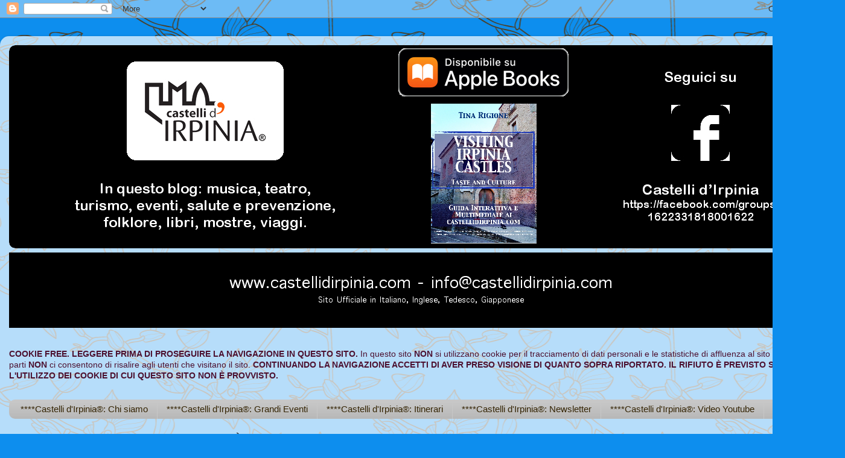

--- FILE ---
content_type: text/html; charset=UTF-8
request_url: https://castellidirpinia.blogspot.com/2023/09/libro-citta-aperta-26-settembre-2023.html
body_size: 33808
content:
<!DOCTYPE html>
<html class='v2' dir='ltr' lang='it'>
<head>
<link href='https://www.blogger.com/static/v1/widgets/4128112664-css_bundle_v2.css' rel='stylesheet' type='text/css'/>
<meta content='width=1100' name='viewport'/>
<meta content='text/html; charset=UTF-8' http-equiv='Content-Type'/>
<meta content='blogger' name='generator'/>
<link href='https://castellidirpinia.blogspot.com/favicon.ico' rel='icon' type='image/x-icon'/>
<link href='http://castellidirpinia.blogspot.com/2023/09/libro-citta-aperta-26-settembre-2023.html' rel='canonical'/>
<link rel="alternate" type="application/atom+xml" title="Castelli d&#39;Irpinia&#174; - Atom" href="https://castellidirpinia.blogspot.com/feeds/posts/default" />
<link rel="alternate" type="application/rss+xml" title="Castelli d&#39;Irpinia&#174; - RSS" href="https://castellidirpinia.blogspot.com/feeds/posts/default?alt=rss" />
<link rel="service.post" type="application/atom+xml" title="Castelli d&#39;Irpinia&#174; - Atom" href="https://www.blogger.com/feeds/851321312841133247/posts/default" />

<link rel="alternate" type="application/atom+xml" title="Castelli d&#39;Irpinia&#174; - Atom" href="https://castellidirpinia.blogspot.com/feeds/2571126967307816672/comments/default" />
<!--Can't find substitution for tag [blog.ieCssRetrofitLinks]-->
<link href='https://blogger.googleusercontent.com/img/b/R29vZ2xl/AVvXsEjzyFxLEGJXO8-yyvK1cSdjyGRCZIN40JyoR9TFBh43SfEN9H4AWolCl4pNLfBKDQyii-1KAc5oLeVuZt5FdIpCkMW_s4LNHVATugbpFJLR0G4iTNgrPo75qqnFeGIV45nUsL0rUq6K8LtW76CVjCuT5J3k_QH_ejSOTbvEviOojpaVdEXlFUNrW6iCZZ0/w265-h420/468d6b53-b1e4-a602-0cf9-36990c1a373a.png' rel='image_src'/>
<meta content='http://castellidirpinia.blogspot.com/2023/09/libro-citta-aperta-26-settembre-2023.html' property='og:url'/>
<meta content='Libro città aperta, 26 settembre 2023, Milano' property='og:title'/>
<meta content='Martedì 26 settembre 2023 , dalle  ore 10:00   Fondazione Arnoldo e Alberto Mondadori  ti invita presso il  Centro Internazionale di Brera  ...' property='og:description'/>
<meta content='https://blogger.googleusercontent.com/img/b/R29vZ2xl/AVvXsEjzyFxLEGJXO8-yyvK1cSdjyGRCZIN40JyoR9TFBh43SfEN9H4AWolCl4pNLfBKDQyii-1KAc5oLeVuZt5FdIpCkMW_s4LNHVATugbpFJLR0G4iTNgrPo75qqnFeGIV45nUsL0rUq6K8LtW76CVjCuT5J3k_QH_ejSOTbvEviOojpaVdEXlFUNrW6iCZZ0/w1200-h630-p-k-no-nu/468d6b53-b1e4-a602-0cf9-36990c1a373a.png' property='og:image'/>
<title>Castelli d'Irpinia&#174;: Libro città aperta, 26 settembre 2023, Milano</title>
<style id='page-skin-1' type='text/css'><!--
/*-----------------------------------------------
Blogger Template Style
Name:     Picture Window
Designer: Blogger
URL:      www.blogger.com
----------------------------------------------- */
/* Content
----------------------------------------------- */
body {
font: normal normal 15px Arial, Tahoma, Helvetica, FreeSans, sans-serif;
color: #4c1130;
background: #0d8eee url(//themes.googleusercontent.com/image?id=1UFnEr5qCWmP6E2Fj-CwUwdwtJ4QoBcysH7RN0eo0ceToGyOEzraZcUjDOCE0t8j5Dn2e) repeat scroll top center /* Credit: blue_baron (http://www.istockphoto.com/file_closeup.php?id=6174206&platform=blogger) */;
}
html body .region-inner {
min-width: 0;
max-width: 100%;
width: auto;
}
.content-outer {
font-size: 90%;
}
a:link {
text-decoration:none;
color: #990000;
}
a:visited {
text-decoration:none;
color: #095f9f;
}
a:hover {
text-decoration:underline;
color: #197242;
}
.content-outer {
background: transparent url(https://resources.blogblog.com/blogblog/data/1kt/transparent/white80.png) repeat scroll top left;
-moz-border-radius: 15px;
-webkit-border-radius: 15px;
-goog-ms-border-radius: 15px;
border-radius: 15px;
-moz-box-shadow: 0 0 3px rgba(0, 0, 0, .15);
-webkit-box-shadow: 0 0 3px rgba(0, 0, 0, .15);
-goog-ms-box-shadow: 0 0 3px rgba(0, 0, 0, .15);
box-shadow: 0 0 3px rgba(0, 0, 0, .15);
margin: 30px auto;
}
.content-inner {
padding: 15px;
}
/* Header
----------------------------------------------- */
.header-outer {
background: #ffffff url(https://resources.blogblog.com/blogblog/data/1kt/transparent/header_gradient_shade.png) repeat-x scroll top left;
_background-image: none;
color: #484848;
-moz-border-radius: 10px;
-webkit-border-radius: 10px;
-goog-ms-border-radius: 10px;
border-radius: 10px;
}
.Header img, .Header #header-inner {
-moz-border-radius: 10px;
-webkit-border-radius: 10px;
-goog-ms-border-radius: 10px;
border-radius: 10px;
}
.header-inner .Header .titlewrapper,
.header-inner .Header .descriptionwrapper {
padding-left: 30px;
padding-right: 30px;
}
.Header h1 {
font: normal normal 30px Arial, Tahoma, Helvetica, FreeSans, sans-serif;
text-shadow: 1px 1px 3px rgba(0, 0, 0, 0.3);
}
.Header h1 a {
color: #484848;
}
.Header .description {
font-size: 130%;
}
/* Tabs
----------------------------------------------- */
.tabs-inner {
margin: .5em 0 0;
padding: 0;
}
.tabs-inner .section {
margin: 0;
}
.tabs-inner .widget ul {
padding: 0;
background: #c7c7c7 url(https://resources.blogblog.com/blogblog/data/1kt/transparent/tabs_gradient_shade.png) repeat scroll bottom;
-moz-border-radius: 10px;
-webkit-border-radius: 10px;
-goog-ms-border-radius: 10px;
border-radius: 10px;
}
.tabs-inner .widget li {
border: none;
}
.tabs-inner .widget li a {
display: inline-block;
padding: .5em 1em;
margin-right: 0;
color: #352505;
font: normal normal 15px Arial, Tahoma, Helvetica, FreeSans, sans-serif;
-moz-border-radius: 0 0 0 0;
-webkit-border-top-left-radius: 0;
-webkit-border-top-right-radius: 0;
-goog-ms-border-radius: 0 0 0 0;
border-radius: 0 0 0 0;
background: transparent none no-repeat scroll top left;
border-right: 1px solid #c7c7c7;
}
.tabs-inner .widget li:first-child a {
padding-left: 1.25em;
-moz-border-radius-topleft: 10px;
-moz-border-radius-bottomleft: 10px;
-webkit-border-top-left-radius: 10px;
-webkit-border-bottom-left-radius: 10px;
-goog-ms-border-top-left-radius: 10px;
-goog-ms-border-bottom-left-radius: 10px;
border-top-left-radius: 10px;
border-bottom-left-radius: 10px;
}
.tabs-inner .widget li.selected a,
.tabs-inner .widget li a:hover {
position: relative;
z-index: 1;
background: #c7c7c7 url(https://resources.blogblog.com/blogblog/data/1kt/transparent/tabs_gradient_shade.png) repeat scroll bottom;
color: #000000;
-moz-box-shadow: 0 0 0 rgba(0, 0, 0, .15);
-webkit-box-shadow: 0 0 0 rgba(0, 0, 0, .15);
-goog-ms-box-shadow: 0 0 0 rgba(0, 0, 0, .15);
box-shadow: 0 0 0 rgba(0, 0, 0, .15);
}
/* Headings
----------------------------------------------- */
h2 {
font: normal bold 16px Arial, Tahoma, Helvetica, FreeSans, sans-serif;
text-transform: uppercase;
color: #4c1130;
margin: .5em 0;
}
/* Main
----------------------------------------------- */
.main-outer {
background: transparent none repeat scroll top center;
-moz-border-radius: 0 0 0 0;
-webkit-border-top-left-radius: 0;
-webkit-border-top-right-radius: 0;
-webkit-border-bottom-left-radius: 0;
-webkit-border-bottom-right-radius: 0;
-goog-ms-border-radius: 0 0 0 0;
border-radius: 0 0 0 0;
-moz-box-shadow: 0 0 0 rgba(0, 0, 0, .15);
-webkit-box-shadow: 0 0 0 rgba(0, 0, 0, .15);
-goog-ms-box-shadow: 0 0 0 rgba(0, 0, 0, .15);
box-shadow: 0 0 0 rgba(0, 0, 0, .15);
}
.main-inner {
padding: 15px 5px 20px;
}
.main-inner .column-center-inner {
padding: 0 0;
}
.main-inner .column-left-inner {
padding-left: 0;
}
.main-inner .column-right-inner {
padding-right: 0;
}
/* Posts
----------------------------------------------- */
h3.post-title {
margin: 0;
font: italic normal 18px Arial, Tahoma, Helvetica, FreeSans, sans-serif;
}
.comments h4 {
margin: 1em 0 0;
font: italic normal 18px Arial, Tahoma, Helvetica, FreeSans, sans-serif;
}
.date-header span {
color: #0f0e0c;
}
.post-outer {
background-color: #ffffff;
border: solid 1px #041535;
-moz-border-radius: 10px;
-webkit-border-radius: 10px;
border-radius: 10px;
-goog-ms-border-radius: 10px;
padding: 15px 20px;
margin: 0 -20px 20px;
}
.post-body {
line-height: 1.4;
font-size: 110%;
position: relative;
}
.post-header {
margin: 0 0 1.5em;
color: #4c1130;
line-height: 1.6;
}
.post-footer {
margin: .5em 0 0;
color: #4c1130;
line-height: 1.6;
}
#blog-pager {
font-size: 140%
}
#comments .comment-author {
padding-top: 1.5em;
border-top: dashed 1px #ccc;
border-top: dashed 1px rgba(128, 128, 128, .5);
background-position: 0 1.5em;
}
#comments .comment-author:first-child {
padding-top: 0;
border-top: none;
}
.avatar-image-container {
margin: .2em 0 0;
}
/* Comments
----------------------------------------------- */
.comments .comments-content .icon.blog-author {
background-repeat: no-repeat;
background-image: url([data-uri]);
}
.comments .comments-content .loadmore a {
border-top: 1px solid #197242;
border-bottom: 1px solid #197242;
}
.comments .continue {
border-top: 2px solid #197242;
}
/* Widgets
----------------------------------------------- */
.widget ul, .widget #ArchiveList ul.flat {
padding: 0;
list-style: none;
}
.widget ul li, .widget #ArchiveList ul.flat li {
border-top: dashed 1px #ccc;
border-top: dashed 1px rgba(128, 128, 128, .5);
}
.widget ul li:first-child, .widget #ArchiveList ul.flat li:first-child {
border-top: none;
}
.widget .post-body ul {
list-style: disc;
}
.widget .post-body ul li {
border: none;
}
/* Footer
----------------------------------------------- */
.footer-outer {
color:#ffffff;
background: transparent url(https://resources.blogblog.com/blogblog/data/1kt/transparent/black50.png) repeat scroll top left;
-moz-border-radius: 10px 10px 10px 10px;
-webkit-border-top-left-radius: 10px;
-webkit-border-top-right-radius: 10px;
-webkit-border-bottom-left-radius: 10px;
-webkit-border-bottom-right-radius: 10px;
-goog-ms-border-radius: 10px 10px 10px 10px;
border-radius: 10px 10px 10px 10px;
-moz-box-shadow: 0 0 0 rgba(0, 0, 0, .15);
-webkit-box-shadow: 0 0 0 rgba(0, 0, 0, .15);
-goog-ms-box-shadow: 0 0 0 rgba(0, 0, 0, .15);
box-shadow: 0 0 0 rgba(0, 0, 0, .15);
}
.footer-inner {
padding: 10px 5px 20px;
}
.footer-outer a {
color: #ffffff;
}
.footer-outer a:visited {
color: #0f0e0c;
}
.footer-outer a:hover {
color: #ffffff;
}
.footer-outer .widget h2 {
color: #ffffff;
}
/* Mobile
----------------------------------------------- */
html body.mobile {
height: auto;
}
html body.mobile {
min-height: 480px;
background-size: 100% auto;
}
.mobile .body-fauxcolumn-outer {
background: transparent none repeat scroll top left;
}
html .mobile .mobile-date-outer, html .mobile .blog-pager {
border-bottom: none;
background: transparent none repeat scroll top center;
margin-bottom: 10px;
}
.mobile .date-outer {
background: transparent none repeat scroll top center;
}
.mobile .header-outer, .mobile .main-outer,
.mobile .post-outer, .mobile .footer-outer {
-moz-border-radius: 0;
-webkit-border-radius: 0;
-goog-ms-border-radius: 0;
border-radius: 0;
}
.mobile .content-outer,
.mobile .main-outer,
.mobile .post-outer {
background: inherit;
border: none;
}
.mobile .content-outer {
font-size: 100%;
}
.mobile-link-button {
background-color: #990000;
}
.mobile-link-button a:link, .mobile-link-button a:visited {
color: #ffffff;
}
.mobile-index-contents {
color: #4c1130;
}
.mobile .tabs-inner .PageList .widget-content {
background: #c7c7c7 url(https://resources.blogblog.com/blogblog/data/1kt/transparent/tabs_gradient_shade.png) repeat scroll bottom;
color: #000000;
}
.mobile .tabs-inner .PageList .widget-content .pagelist-arrow {
border-left: 1px solid #c7c7c7;
}

--></style>
<style id='template-skin-1' type='text/css'><!--
body {
min-width: 1400px;
}
.content-outer, .content-fauxcolumn-outer, .region-inner {
min-width: 1400px;
max-width: 1400px;
_width: 1400px;
}
.main-inner .columns {
padding-left: 300px;
padding-right: 380px;
}
.main-inner .fauxcolumn-center-outer {
left: 300px;
right: 380px;
/* IE6 does not respect left and right together */
_width: expression(this.parentNode.offsetWidth -
parseInt("300px") -
parseInt("380px") + 'px');
}
.main-inner .fauxcolumn-left-outer {
width: 300px;
}
.main-inner .fauxcolumn-right-outer {
width: 380px;
}
.main-inner .column-left-outer {
width: 300px;
right: 100%;
margin-left: -300px;
}
.main-inner .column-right-outer {
width: 380px;
margin-right: -380px;
}
#layout {
min-width: 0;
}
#layout .content-outer {
min-width: 0;
width: 800px;
}
#layout .region-inner {
min-width: 0;
width: auto;
}
body#layout div.add_widget {
padding: 8px;
}
body#layout div.add_widget a {
margin-left: 32px;
}
--></style>
<style>
    body {background-image:url(\/\/themes.googleusercontent.com\/image?id=1UFnEr5qCWmP6E2Fj-CwUwdwtJ4QoBcysH7RN0eo0ceToGyOEzraZcUjDOCE0t8j5Dn2e);}
    
@media (max-width: 200px) { body {background-image:url(\/\/themes.googleusercontent.com\/image?id=1UFnEr5qCWmP6E2Fj-CwUwdwtJ4QoBcysH7RN0eo0ceToGyOEzraZcUjDOCE0t8j5Dn2e&options=w200);}}
@media (max-width: 400px) and (min-width: 201px) { body {background-image:url(\/\/themes.googleusercontent.com\/image?id=1UFnEr5qCWmP6E2Fj-CwUwdwtJ4QoBcysH7RN0eo0ceToGyOEzraZcUjDOCE0t8j5Dn2e&options=w400);}}
@media (max-width: 800px) and (min-width: 401px) { body {background-image:url(\/\/themes.googleusercontent.com\/image?id=1UFnEr5qCWmP6E2Fj-CwUwdwtJ4QoBcysH7RN0eo0ceToGyOEzraZcUjDOCE0t8j5Dn2e&options=w800);}}
@media (max-width: 1200px) and (min-width: 801px) { body {background-image:url(\/\/themes.googleusercontent.com\/image?id=1UFnEr5qCWmP6E2Fj-CwUwdwtJ4QoBcysH7RN0eo0ceToGyOEzraZcUjDOCE0t8j5Dn2e&options=w1200);}}
/* Last tag covers anything over one higher than the previous max-size cap. */
@media (min-width: 1201px) { body {background-image:url(\/\/themes.googleusercontent.com\/image?id=1UFnEr5qCWmP6E2Fj-CwUwdwtJ4QoBcysH7RN0eo0ceToGyOEzraZcUjDOCE0t8j5Dn2e&options=w1600);}}
  </style>
<link href='https://www.blogger.com/dyn-css/authorization.css?targetBlogID=851321312841133247&amp;zx=f5437c19-b4f0-40be-99b9-66206fd3f8db' media='none' onload='if(media!=&#39;all&#39;)media=&#39;all&#39;' rel='stylesheet'/><noscript><link href='https://www.blogger.com/dyn-css/authorization.css?targetBlogID=851321312841133247&amp;zx=f5437c19-b4f0-40be-99b9-66206fd3f8db' rel='stylesheet'/></noscript>
<meta name='google-adsense-platform-account' content='ca-host-pub-1556223355139109'/>
<meta name='google-adsense-platform-domain' content='blogspot.com'/>

</head>
<body class='loading variant-shade'>
<div class='navbar section' id='navbar' name='Navbar'><div class='widget Navbar' data-version='1' id='Navbar1'><script type="text/javascript">
    function setAttributeOnload(object, attribute, val) {
      if(window.addEventListener) {
        window.addEventListener('load',
          function(){ object[attribute] = val; }, false);
      } else {
        window.attachEvent('onload', function(){ object[attribute] = val; });
      }
    }
  </script>
<div id="navbar-iframe-container"></div>
<script type="text/javascript" src="https://apis.google.com/js/platform.js"></script>
<script type="text/javascript">
      gapi.load("gapi.iframes:gapi.iframes.style.bubble", function() {
        if (gapi.iframes && gapi.iframes.getContext) {
          gapi.iframes.getContext().openChild({
              url: 'https://www.blogger.com/navbar/851321312841133247?po\x3d2571126967307816672\x26origin\x3dhttps://castellidirpinia.blogspot.com',
              where: document.getElementById("navbar-iframe-container"),
              id: "navbar-iframe"
          });
        }
      });
    </script><script type="text/javascript">
(function() {
var script = document.createElement('script');
script.type = 'text/javascript';
script.src = '//pagead2.googlesyndication.com/pagead/js/google_top_exp.js';
var head = document.getElementsByTagName('head')[0];
if (head) {
head.appendChild(script);
}})();
</script>
</div></div>
<div class='body-fauxcolumns'>
<div class='fauxcolumn-outer body-fauxcolumn-outer'>
<div class='cap-top'>
<div class='cap-left'></div>
<div class='cap-right'></div>
</div>
<div class='fauxborder-left'>
<div class='fauxborder-right'></div>
<div class='fauxcolumn-inner'>
</div>
</div>
<div class='cap-bottom'>
<div class='cap-left'></div>
<div class='cap-right'></div>
</div>
</div>
</div>
<div class='content'>
<div class='content-fauxcolumns'>
<div class='fauxcolumn-outer content-fauxcolumn-outer'>
<div class='cap-top'>
<div class='cap-left'></div>
<div class='cap-right'></div>
</div>
<div class='fauxborder-left'>
<div class='fauxborder-right'></div>
<div class='fauxcolumn-inner'>
</div>
</div>
<div class='cap-bottom'>
<div class='cap-left'></div>
<div class='cap-right'></div>
</div>
</div>
</div>
<div class='content-outer'>
<div class='content-cap-top cap-top'>
<div class='cap-left'></div>
<div class='cap-right'></div>
</div>
<div class='fauxborder-left content-fauxborder-left'>
<div class='fauxborder-right content-fauxborder-right'></div>
<div class='content-inner'>
<header>
<div class='header-outer'>
<div class='header-cap-top cap-top'>
<div class='cap-left'></div>
<div class='cap-right'></div>
</div>
<div class='fauxborder-left header-fauxborder-left'>
<div class='fauxborder-right header-fauxborder-right'></div>
<div class='region-inner header-inner'>
<div class='header section' id='header' name='Intestazione'><div class='widget Header' data-version='1' id='Header1'>
<div id='header-inner'>
<a href='https://castellidirpinia.blogspot.com/' style='display: block'>
<img alt='Castelli d&#39;Irpinia®' height='337px; ' id='Header1_headerimg' src='https://blogger.googleusercontent.com/img/b/R29vZ2xl/AVvXsEi8jW7oUsXxE92w5s5td7dTAek2_2HOWqdaDQcEHIgwggSsBQbIejPHYnuVMYzbL10S_oVnXHV3aTK0TPj7oRLy2ALBbpDcMrL_v8GOieMbzuDSgzbAXKjWrxToNk5vrAR4cGi_e2fHDos/s1600/sfondo_2019.jpg' style='display: block' width='1389px; '/>
</a>
</div>
</div></div>
</div>
</div>
<div class='header-cap-bottom cap-bottom'>
<div class='cap-left'></div>
<div class='cap-right'></div>
</div>
</div>
</header>
<div class='tabs-outer'>
<div class='tabs-cap-top cap-top'>
<div class='cap-left'></div>
<div class='cap-right'></div>
</div>
<div class='fauxborder-left tabs-fauxborder-left'>
<div class='fauxborder-right tabs-fauxborder-right'></div>
<div class='region-inner tabs-inner'>
<div class='tabs section' id='crosscol' name='Multi-colonne'><div class='widget Image' data-version='1' id='Image23'>
<h2>SITO UFFICIALE</h2>
<div class='widget-content'>
<a href='http://www.castellidirpinia.com'>
<img alt='SITO UFFICIALE' height='125' id='Image23_img' src='https://blogger.googleusercontent.com/img/b/R29vZ2xl/AVvXsEhRdcy4m-sCwwpI7cE_qi4OzL8IK6X_s54Vn6DQ8cFWCEDbTWU8fzZHXYqzUZmRbFOTzFfBh6cSus8bR6f4_mPHffZIWYzvrTBXsKR20O2tvU1qOfgnS27mFzeHMh8Aqk6IpBAtzxGU4es/s1370/striscia2.jpg' width='1365'/>
</a>
<br/>
</div>
<div class='clear'></div>
</div></div>
<div class='tabs section' id='crosscol-overflow' name='Cross-Column 2'><div class='widget Text' data-version='1' id='Text3'>
<h2 class='title'>COOKIE FREE. LEGGERE PRIMA DI PROSEGUIRE LA NAVIGAZIONE IN QUESTO SITO.</h2>
<div class='widget-content'>
<b>COOKIE FREE. LEGGERE PRIMA DI PROSEGUIRE LA NAVIGAZIONE IN QUESTO SITO.</b>
In questo sito <b>NON</b> si utilizzano cookie per il tracciamento di dati personali e le statistiche di affluenza al sito svolte da terze parti <b>NON</b> ci consentono di risalire agli utenti che visitano il sito.
<b>CONTINUANDO LA NAVIGAZIONE ACCETTI DI AVER PRESO VISIONE DI QUANTO SOPRA RIPORTATO.
IL RIFIUTO È PREVISTO SOLO PER L'UTILIZZO DEI COOKIE DI CUI QUESTO SITO NON È PROVVISTO.</b>
</div>
<div class='clear'></div>
</div><div class='widget Label' data-version='1' id='Label5'>
<h2>Menu</h2>
<div class='widget-content list-label-widget-content'>
<ul>
<li>
<a dir='ltr' href='https://castellidirpinia.blogspot.com/search/label/****Castelli%20d%27Irpinia%C2%AE%3A%20Chi%20siamo'>****Castelli d&#39;Irpinia&#174;: Chi siamo</a>
</li>
<li>
<a dir='ltr' href='https://castellidirpinia.blogspot.com/search/label/****Castelli%20d%27Irpinia%C2%AE%3A%20Grandi%20Eventi'>****Castelli d&#39;Irpinia&#174;: Grandi Eventi</a>
</li>
<li>
<a dir='ltr' href='https://castellidirpinia.blogspot.com/search/label/****Castelli%20d%27Irpinia%C2%AE%3A%20Itinerari'>****Castelli d&#39;Irpinia&#174;: Itinerari</a>
</li>
<li>
<a dir='ltr' href='https://castellidirpinia.blogspot.com/search/label/****Castelli%20d%27Irpinia%C2%AE%3A%20Newsletter'>****Castelli d&#39;Irpinia&#174;: Newsletter</a>
</li>
<li>
<a dir='ltr' href='https://castellidirpinia.blogspot.com/search/label/****Castelli%20d%27Irpinia%C2%AE%3A%20Video%20Youtube'>****Castelli d&#39;Irpinia&#174;: Video Youtube</a>
</li>
</ul>
<div class='clear'></div>
</div>
</div></div>
</div>
</div>
<div class='tabs-cap-bottom cap-bottom'>
<div class='cap-left'></div>
<div class='cap-right'></div>
</div>
</div>
<div class='main-outer'>
<div class='main-cap-top cap-top'>
<div class='cap-left'></div>
<div class='cap-right'></div>
</div>
<div class='fauxborder-left main-fauxborder-left'>
<div class='fauxborder-right main-fauxborder-right'></div>
<div class='region-inner main-inner'>
<div class='columns fauxcolumns'>
<div class='fauxcolumn-outer fauxcolumn-center-outer'>
<div class='cap-top'>
<div class='cap-left'></div>
<div class='cap-right'></div>
</div>
<div class='fauxborder-left'>
<div class='fauxborder-right'></div>
<div class='fauxcolumn-inner'>
</div>
</div>
<div class='cap-bottom'>
<div class='cap-left'></div>
<div class='cap-right'></div>
</div>
</div>
<div class='fauxcolumn-outer fauxcolumn-left-outer'>
<div class='cap-top'>
<div class='cap-left'></div>
<div class='cap-right'></div>
</div>
<div class='fauxborder-left'>
<div class='fauxborder-right'></div>
<div class='fauxcolumn-inner'>
</div>
</div>
<div class='cap-bottom'>
<div class='cap-left'></div>
<div class='cap-right'></div>
</div>
</div>
<div class='fauxcolumn-outer fauxcolumn-right-outer'>
<div class='cap-top'>
<div class='cap-left'></div>
<div class='cap-right'></div>
</div>
<div class='fauxborder-left'>
<div class='fauxborder-right'></div>
<div class='fauxcolumn-inner'>
</div>
</div>
<div class='cap-bottom'>
<div class='cap-left'></div>
<div class='cap-right'></div>
</div>
</div>
<!-- corrects IE6 width calculation -->
<div class='columns-inner'>
<div class='column-center-outer'>
<div class='column-center-inner'>
<div class='main section' id='main' name='Principale'><div class='widget Blog' data-version='1' id='Blog1'>
<div class='blog-posts hfeed'>

          <div class="date-outer">
        
<h2 class='date-header'><span>lunedì 18 settembre 2023</span></h2>

          <div class="date-posts">
        
<div class='post-outer'>
<div class='post hentry uncustomized-post-template' itemprop='blogPost' itemscope='itemscope' itemtype='http://schema.org/BlogPosting'>
<meta content='https://blogger.googleusercontent.com/img/b/R29vZ2xl/AVvXsEjzyFxLEGJXO8-yyvK1cSdjyGRCZIN40JyoR9TFBh43SfEN9H4AWolCl4pNLfBKDQyii-1KAc5oLeVuZt5FdIpCkMW_s4LNHVATugbpFJLR0G4iTNgrPo75qqnFeGIV45nUsL0rUq6K8LtW76CVjCuT5J3k_QH_ejSOTbvEviOojpaVdEXlFUNrW6iCZZ0/w265-h420/468d6b53-b1e4-a602-0cf9-36990c1a373a.png' itemprop='image_url'/>
<meta content='851321312841133247' itemprop='blogId'/>
<meta content='2571126967307816672' itemprop='postId'/>
<a name='2571126967307816672'></a>
<h3 class='post-title entry-title' itemprop='name'>
Libro città aperta, 26 settembre 2023, Milano
</h3>
<div class='post-header'>
<div class='post-header-line-1'></div>
</div>
<div class='post-body entry-content' id='post-body-2571126967307816672' itemprop='description articleBody'>
<p style="text-align: center;"><span style="color: #4c1130; font-family: inherit; font-size: medium;"><b><span style="caret-color: rgb(32, 32, 32);">Martedì 26 settembre 2023</span><span style="background-color: white; caret-color: rgb(32, 32, 32);">, dalle</span><span style="caret-color: rgb(32, 32, 32);">&nbsp;ore 10:00</span><span style="background-color: white; caret-color: rgb(32, 32, 32);">&nbsp;</span>Fondazione Arnoldo e Alberto Mondadori<span style="background-color: white; caret-color: rgb(32, 32, 32);">&nbsp;ti invita presso il&nbsp;</span><span style="caret-color: rgb(32, 32, 32);">Centro Internazionale di Brera</span><span style="background-color: white; caret-color: rgb(32, 32, 32);">&nbsp;per&nbsp;</span><span style="caret-color: rgb(32, 32, 32);">una giornata di studi interdisciplinari dedicata alle biblioteche del futuro</span></b></span></p><div class="separator" style="clear: both; text-align: center;"><a href="https://blogger.googleusercontent.com/img/b/R29vZ2xl/AVvXsEjzyFxLEGJXO8-yyvK1cSdjyGRCZIN40JyoR9TFBh43SfEN9H4AWolCl4pNLfBKDQyii-1KAc5oLeVuZt5FdIpCkMW_s4LNHVATugbpFJLR0G4iTNgrPo75qqnFeGIV45nUsL0rUq6K8LtW76CVjCuT5J3k_QH_ejSOTbvEviOojpaVdEXlFUNrW6iCZZ0/s6862/468d6b53-b1e4-a602-0cf9-36990c1a373a.png" imageanchor="1" style="margin-left: 1em; margin-right: 1em;"><img border="0" data-original-height="6862" data-original-width="4331" height="420" src="https://blogger.googleusercontent.com/img/b/R29vZ2xl/AVvXsEjzyFxLEGJXO8-yyvK1cSdjyGRCZIN40JyoR9TFBh43SfEN9H4AWolCl4pNLfBKDQyii-1KAc5oLeVuZt5FdIpCkMW_s4LNHVATugbpFJLR0G4iTNgrPo75qqnFeGIV45nUsL0rUq6K8LtW76CVjCuT5J3k_QH_ejSOTbvEviOojpaVdEXlFUNrW6iCZZ0/w265-h420/468d6b53-b1e4-a602-0cf9-36990c1a373a.png" width="265" /></a></div><br /><span style="color: #4c1130; font-family: inherit;"><br style="caret-color: rgb(32, 32, 32);" /><span style="background-color: white; caret-color: rgb(32, 32, 32);">Di quale</span><span style="caret-color: rgb(32, 32, 32);">&nbsp;infrastruttura&nbsp;culturale&nbsp;</span><span style="background-color: white; caret-color: rgb(32, 32, 32);">abbiamo bisogno?</span></span><div><span style="color: #4c1130; font-family: inherit;"><span style="background-color: white; caret-color: rgb(32, 32, 32);"><span><a name="more"></a></span></span></span><div style="text-align: left;"><span style="color: #4c1130; font-family: inherit;"><span style="background-color: white; caret-color: rgb(32, 32, 32);">Che tipo di&nbsp;</span><span style="caret-color: rgb(32, 32, 32);">spazio</span><span style="background-color: white; caret-color: rgb(32, 32, 32);">&nbsp;serve per modellare l&#8217;identità della città al fine di promuovere il benessere delle comunità attraverso la partecipazione culturale? Che tipo di&nbsp;</span><span style="caret-color: rgb(32, 32, 32);">servizio</span><span style="background-color: white; caret-color: rgb(32, 32, 32);">&nbsp;dobbiamo progettare guardando non alla transizione che stiamo attraversando ma al momento in cui il cambio di paradigma che ci riguarda tutti sarà definitivamente completato?<br /></span></span><span style="color: #4c1130; font-family: inherit;">L&#8217;ingresso è libero&nbsp;fino a esaurimento posti.<br /></span><span style="color: #4c1130; font-family: inherit;">Da questi interrogativi nasce l&#8217;idea di una&nbsp;giornata di studi interdisciplinari&nbsp;che ha l&#8217;obiettivo di ragionare sulle infrastrutture culturali del futuro pensate integralmente nel sistema del benessere e della qualità della vita e nel paradigma dello sviluppo umano.</span></div></div>
<div style='clear: both;'></div>
</div>
<div class='post-footer'>
<div class='post-footer-line post-footer-line-1'>
<span class='post-author vcard'>
Posted by
<span class='fn' itemprop='author' itemscope='itemscope' itemtype='http://schema.org/Person'>
<meta content='https://www.blogger.com/profile/13677585060999769317' itemprop='url'/>
<a class='g-profile' href='https://www.blogger.com/profile/13677585060999769317' rel='author' title='author profile'>
<span itemprop='name'>Castelli d&#39;Irpinia</span>
</a>
</span>
</span>
<span class='post-timestamp'>
alle ore
<meta content='http://castellidirpinia.blogspot.com/2023/09/libro-citta-aperta-26-settembre-2023.html' itemprop='url'/>
<a class='timestamp-link' href='https://castellidirpinia.blogspot.com/2023/09/libro-citta-aperta-26-settembre-2023.html' rel='bookmark' title='permanent link'><abbr class='published' itemprop='datePublished' title='2023-09-18T17:58:00+02:00'>17:58:00</abbr></a>
</span>
<span class='post-comment-link'>
</span>
<span class='post-icons'>
</span>
<div class='post-share-buttons goog-inline-block'>
<a class='goog-inline-block share-button sb-email' href='https://www.blogger.com/share-post.g?blogID=851321312841133247&postID=2571126967307816672&target=email' target='_blank' title='Invia tramite email'><span class='share-button-link-text'>Invia tramite email</span></a><a class='goog-inline-block share-button sb-blog' href='https://www.blogger.com/share-post.g?blogID=851321312841133247&postID=2571126967307816672&target=blog' onclick='window.open(this.href, "_blank", "height=270,width=475"); return false;' target='_blank' title='Postalo sul blog'><span class='share-button-link-text'>Postalo sul blog</span></a><a class='goog-inline-block share-button sb-twitter' href='https://www.blogger.com/share-post.g?blogID=851321312841133247&postID=2571126967307816672&target=twitter' target='_blank' title='Condividi su X'><span class='share-button-link-text'>Condividi su X</span></a><a class='goog-inline-block share-button sb-facebook' href='https://www.blogger.com/share-post.g?blogID=851321312841133247&postID=2571126967307816672&target=facebook' onclick='window.open(this.href, "_blank", "height=430,width=640"); return false;' target='_blank' title='Condividi su Facebook'><span class='share-button-link-text'>Condividi su Facebook</span></a><a class='goog-inline-block share-button sb-pinterest' href='https://www.blogger.com/share-post.g?blogID=851321312841133247&postID=2571126967307816672&target=pinterest' target='_blank' title='Condividi su Pinterest'><span class='share-button-link-text'>Condividi su Pinterest</span></a>
</div>
</div>
<div class='post-footer-line post-footer-line-2'>
<span class='post-labels'>
Labels:
<a href='https://castellidirpinia.blogspot.com/search/label/****Castelli%20d%27Irpinia%C2%AE%3A%20Newsletter' rel='tag'>****Castelli d&#39;Irpinia&#174;: Newsletter</a>,
<a href='https://castellidirpinia.blogspot.com/search/label/***Lombardia' rel='tag'>***Lombardia</a>,
<a href='https://castellidirpinia.blogspot.com/search/label/*Eventi%20vari' rel='tag'>*Eventi vari</a>,
<a href='https://castellidirpinia.blogspot.com/search/label/*Milano' rel='tag'>*Milano</a>
</span>
</div>
<div class='post-footer-line post-footer-line-3'>
<span class='post-location'>
</span>
</div>
</div>
</div>
<div class='comments' id='comments'>
<a name='comments'></a>
<h4>Nessun commento:</h4>
<div id='Blog1_comments-block-wrapper'>
<dl class='avatar-comment-indent' id='comments-block'>
</dl>
</div>
<p class='comment-footer'>
<div class='comment-form'>
<a name='comment-form'></a>
<h4 id='comment-post-message'>Posta un commento</h4>
<p>Grazie per il tuo commento!</p>
<a href='https://www.blogger.com/comment/frame/851321312841133247?po=2571126967307816672&hl=it&saa=85391&origin=https://castellidirpinia.blogspot.com' id='comment-editor-src'></a>
<iframe allowtransparency='true' class='blogger-iframe-colorize blogger-comment-from-post' frameborder='0' height='410px' id='comment-editor' name='comment-editor' src='' width='100%'></iframe>
<script src='https://www.blogger.com/static/v1/jsbin/1345082660-comment_from_post_iframe.js' type='text/javascript'></script>
<script type='text/javascript'>
      BLOG_CMT_createIframe('https://www.blogger.com/rpc_relay.html');
    </script>
</div>
</p>
</div>
</div>

        </div></div>
      
</div>
<div class='blog-pager' id='blog-pager'>
<span id='blog-pager-newer-link'>
<a class='blog-pager-newer-link' href='https://castellidirpinia.blogspot.com/2023/09/la-lettura-intorno-21-26-settembre-2023_18.html' id='Blog1_blog-pager-newer-link' title='Post più recente'>Post più recente</a>
</span>
<span id='blog-pager-older-link'>
<a class='blog-pager-older-link' href='https://castellidirpinia.blogspot.com/2023/09/dentro-il-barbiere-in-memoria-di.html' id='Blog1_blog-pager-older-link' title='Post più vecchio'>Post più vecchio</a>
</span>
<a class='home-link' href='https://castellidirpinia.blogspot.com/'>Home page</a>
</div>
<div class='clear'></div>
<div class='post-feeds'>
<div class='feed-links'>
Iscriviti a:
<a class='feed-link' href='https://castellidirpinia.blogspot.com/feeds/2571126967307816672/comments/default' target='_blank' type='application/atom+xml'>Commenti sul post (Atom)</a>
</div>
</div>
</div></div>
</div>
</div>
<div class='column-left-outer'>
<div class='column-left-inner'>
<aside>
<div class='sidebar section' id='sidebar-left-1'><div class='widget Text' data-version='1' id='Text2'>
<h2 class='title'>Siamo qui...</h2>
<div class='widget-content'>
<b><font size="+1" face="Arial" color="#333333">... per inserire i Vostri eventi culturali in questo blog! Inviateci locandina in .jpg corredata di Comunicato Stampa a info@castellidirpinia.com. I più interessanti saranno condivisi sui nostri Social.</font></b>
<br /><br />
<hr size="1" width="80%" />
</div>
<div class='clear'></div>
</div><div class='widget BlogSearch' data-version='1' id='BlogSearch1'>
<h2 class='title'>CERCA NEL NOSTRO BLOG</h2>
<div class='widget-content'>
<div id='BlogSearch1_form'>
<form action='https://castellidirpinia.blogspot.com/search' class='gsc-search-box' target='_top'>
<table cellpadding='0' cellspacing='0' class='gsc-search-box'>
<tbody>
<tr>
<td class='gsc-input'>
<input autocomplete='off' class='gsc-input' name='q' size='10' title='search' type='text' value=''/>
</td>
<td class='gsc-search-button'>
<input class='gsc-search-button' title='search' type='submit' value='Cerca'/>
</td>
</tr>
</tbody>
</table>
</form>
</div>
</div>
<div class='clear'></div>
</div><div class='widget Image' data-version='1' id='Image54'>
<h2>I LIBRI DIGITALI E MULTITOUCH DI TINA RIGIONE</h2>
<div class='widget-content'>
<a href='https://books.apple.com/it/author/tina-rigione/id1462163638?1010l32Sp&ct=tinaautrice'>
<img alt='I LIBRI DIGITALI E MULTITOUCH DI TINA RIGIONE' height='255' id='Image54_img' src='https://blogger.googleusercontent.com/img/b/R29vZ2xl/AVvXsEhY4LJRCes7mPIuh5Jn7tid2YkmhaAU4UY_aWIIF0gFEvurOGrABOFs8P92chtdtpkwHFYbo2f9Qrai1lcPYbIjt-IHr77NX8pH60lLLp9uPMk5dNewYAJLaRTC40Gj383H-sP8Xd4fY6k/s255/libri_animati2020_300.gif' width='197'/>
</a>
<br/>
<span class='caption'>CLICCA SULL'IMMAGINE. DISPONIBILI IN 51 STATI SU APPLE BOOKS.</span>
</div>
<div class='clear'></div>
</div><div class='widget Label' data-version='1' id='Label1'>
<h2>DENTRO CASTELLI D'IRPINIA</h2>
<div class='widget-content list-label-widget-content'>
<ul>
<li>
<a dir='ltr' href='https://castellidirpinia.blogspot.com/search/label/****Castelli%20d%27Irpinia%C2%AE%3A%20Newsletter'>****Castelli d&#39;Irpinia&#174;: Newsletter</a>
<span dir='ltr'>(705)</span>
</li>
<li>
<a dir='ltr' href='https://castellidirpinia.blogspot.com/search/label/****Castelli%20d%27Irpinia%C2%AE%3A%20Grandi%20Eventi'>****Castelli d&#39;Irpinia&#174;: Grandi Eventi</a>
<span dir='ltr'>(103)</span>
</li>
<li>
<a dir='ltr' href='https://castellidirpinia.blogspot.com/search/label/****Castelli%20d%27Irpinia%C2%AE%3A%20Itinerari'>****Castelli d&#39;Irpinia&#174;: Itinerari</a>
<span dir='ltr'>(52)</span>
</li>
<li>
<a dir='ltr' href='https://castellidirpinia.blogspot.com/search/label/****Castelli%20d%27Irpinia%C2%AE%3A%20Chi%20siamo'>****Castelli d&#39;Irpinia&#174;: Chi siamo</a>
<span dir='ltr'>(37)</span>
</li>
<li>
<a dir='ltr' href='https://castellidirpinia.blogspot.com/search/label/****Castelli%20d%27Irpinia%C2%AE%3A%20Video%20Youtube'>****Castelli d&#39;Irpinia&#174;: Video Youtube</a>
<span dir='ltr'>(26)</span>
</li>
<li>
<a dir='ltr' href='https://castellidirpinia.blogspot.com/search/label/****Castelli%20d%27Irpinia%C2%AE%3A%20Aggiornamenti%20Social'>****Castelli d&#39;Irpinia&#174;: Aggiornamenti Social</a>
<span dir='ltr'>(25)</span>
</li>
<li>
<a dir='ltr' href='https://castellidirpinia.blogspot.com/search/label/****Castelli%20d%27Irpinia%C2%AE%20alle%20Fiere'>****Castelli d&#39;Irpinia&#174; alle Fiere</a>
<span dir='ltr'>(4)</span>
</li>
</ul>
<div class='clear'></div>
</div>
</div><div class='widget PopularPosts' data-version='1' id='PopularPosts1'>
<h2>TI PUò INTERESSARE LEGGERE ANCHE...</h2>
<div class='widget-content popular-posts'>
<ul>
<li>
<div class='item-content'>
<div class='item-thumbnail'>
<a href='https://castellidirpinia.blogspot.com/2025/11/le-note-ritrovate-2025-23novembre80-in.html' target='_blank'>
<img alt='' border='0' src='https://blogger.googleusercontent.com/img/a/AVvXsEg9zLKeWitfmv68MtfsnA_QNAJp5UiOhSXBBo1mSIwdkQ41W5yxfuKvsHCo7J1ZTzquDvnXbRtnTD7V-KTNV55sJP2bVcz_232MJN37SJ-G1m6dXhWgUZPsXbykebEwVVINCYofFEmxK1sLcPxjkhTQ6lW46cOZRhfB6a0VjKhW6RcXGZ4cL3LVKcDf_K4=w72-h72-p-k-no-nu'/>
</a>
</div>
<div class='item-title'><a href='https://castellidirpinia.blogspot.com/2025/11/le-note-ritrovate-2025-23novembre80-in.html'>LE NOTE RITROVATE 2025, 23NOVEMBRE80 - IN MEMORIAM, 6 DICEMBRE 2025</a></div>
<div class='item-snippet'>L&#8217;ASSOCIAZIONE ZENIT 2000 di Avellino in collaborazione con SIMC - SOCIETà ITALIANA MUSICA CONTEMPORANEA presenta LE NOTE RITROVATE 2025 23N...</div>
</div>
<div style='clear: both;'></div>
</li>
<li>
<div class='item-content'>
<div class='item-thumbnail'>
<a href='https://castellidirpinia.blogspot.com/2025/10/ottobre-e-contemporaneamente-avellino.html' target='_blank'>
<img alt='' border='0' src='https://blogger.googleusercontent.com/img/a/AVvXsEh_5PompCGZNTfzahb6GD2_FVthvsPqNQNLOKSoWYwwAQYcQQftXVq_ZU6u3yEC2ypHHCl2mQtmqzOq01Fkci6VKf_ypIxqxYEfqG3TZTGpm3JRGFFQvL2V8xcNwcobOtEkjEDvT36eXNRjdYpyOnRfzJ1OfEJRJuDVjTrSJTnlbTxjwJIPNAjX23iJD18=w72-h72-p-k-no-nu'/>
</a>
</div>
<div class='item-title'><a href='https://castellidirpinia.blogspot.com/2025/10/ottobre-e-contemporaneamente-avellino.html'>OTTOBRE è CONTEMPORANEA&#8230;MENTE, AVELLINO</a></div>
<div class='item-snippet'>L&#8217;ASSOCIAZIONE ZENIT 2000 di Avellino presenta&#160; CONTEMPORANEA&#8230;MENTE 2025 AVELLINO, SPAZIO ARENA &amp; EX CHIESA DEL CARMINE.&#160; 6 Concerti eve...</div>
</div>
<div style='clear: both;'></div>
</li>
<li>
<div class='item-content'>
<div class='item-thumbnail'>
<a href='https://castellidirpinia.blogspot.com/2025/05/sursum-cordae-sabato-17-maggio-2025.html' target='_blank'>
<img alt='' border='0' src='https://blogger.googleusercontent.com/img/a/AVvXsEj76m5PLMY0RLpdVb9bFNo8sDp_aIc__Vrm7xvygCiDVKpjeqxmbncg51Wzl6TJGS-YF6xs9U3OHnkDyIaLniru_aS4unpSvOK2gFP69nprVIREhnQeD8VqNITe7wEnUMfUHoUOCQqIK81tQUCvgZzutpWqcb1s7b99OMmTJa3FiXvdOmg4R-4rwKwMeLI=w72-h72-p-k-no-nu'/>
</a>
</div>
<div class='item-title'><a href='https://castellidirpinia.blogspot.com/2025/05/sursum-cordae-sabato-17-maggio-2025.html'>Sursum... Cordae, sabato 17 maggio 2025, Spazio Arena, Avellino</a></div>
<div class='item-snippet'>L&#8217;ASSOCIAZIONE ZENIT 2000 di Avellino presenta&#160; PROFUMI SONORI 2025&#160; con ASSAGGI SONORI Con la Primavera 2025&#160; l&#8217;ASSOCIAZIONE ZENIT 2000&#160; di...</div>
</div>
<div style='clear: both;'></div>
</li>
<li>
<div class='item-content'>
<div class='item-thumbnail'>
<a href='https://castellidirpinia.blogspot.com/2025/10/contemporaneamente-2025-16-17-18.html' target='_blank'>
<img alt='' border='0' src='https://blogger.googleusercontent.com/img/a/AVvXsEhJDD1QMRJbnKJ1pLYbMTs7_nCb2gt3agOjfE_1S4vWBAOe2Cc1cS92nkH75_n7bJr_eHRMrXt0JAZH2uDmrEc9-2GUOEczrygFfqYZKjtMnH0B5WUxYBJzXZ-tHRbEV5EyBEuIIKdj6hFGZsT0ZSD4DFcRo5QwpleiD2HfMA2H-tD1I4JYPgF7Gj6mBvo=w72-h72-p-k-no-nu'/>
</a>
</div>
<div class='item-title'><a href='https://castellidirpinia.blogspot.com/2025/10/contemporaneamente-2025-16-17-18.html'>CONTEMPORANEA&#8230;MENTE 2025, 16-17-18 OTTOBRE ALLA EX CHIESA DEL CARMINE DI AVELLINO</a></div>
<div class='item-snippet'>L&#8217;ASSOCIAZIONE ZENIT 2000 di Avellino presenta&#160; CONTEMPORANEA&#8230;MENTE 2025 EX CHIESA DEL CARMINE - AVELLINO&#160; Concerti evento dedicati ai giova...</div>
</div>
<div style='clear: both;'></div>
</li>
<li>
<div class='item-content'>
<div class='item-thumbnail'>
<a href='https://castellidirpinia.blogspot.com/2025/09/bossa-nova-para-sempre-sabato-27.html' target='_blank'>
<img alt='' border='0' src='https://blogger.googleusercontent.com/img/a/AVvXsEhsVFCNOl8I18PYRvSDCoPjiRXoBi6gn-AODY9aJstnzlNi_ukYaQy9vMWZGPNkiQdGo7UcG2LnwUI-2zwQLjjWUGNloB8EhOkwV0WkAlpDVgL5-jLtOsol2HH5JoIfpBjCAs7EY0yZq_ZAunlEq1FKg43sXq4xA4FtmvLpxxV1_zahLAiTzWLD6qYWedI=w72-h72-p-k-no-nu'/>
</a>
</div>
<div class='item-title'><a href='https://castellidirpinia.blogspot.com/2025/09/bossa-nova-para-sempre-sabato-27.html'>BOSSA NOVA PARA SEMPRE, SABATO 27 SETTEMBRE, TEATRO ELISEO - AVELLINO</a></div>
<div class='item-snippet'>L&#8217;ASSOCIAZIONE ZENIT 2000 di Avellino presenta SINFONIE D&#8217;AUTORE - TERZA RASSEGNA 2025 &quot;BOSSA NOVA PARA SEMPRE&quot; SABATO 27 SETTEMBR...</div>
</div>
<div style='clear: both;'></div>
</li>
</ul>
<div class='clear'></div>
</div>
</div><div class='widget Image' data-version='1' id='Image42'>
<h2>TURISTI DI CASTELLI D'IRPINIA</h2>
<div class='widget-content'>
<a href='http://www.castellidirpinia.com/atripalda_it.html'>
<img alt='TURISTI DI CASTELLI D&#39;IRPINIA' height='144' id='Image42_img' src='https://blogger.googleusercontent.com/img/b/R29vZ2xl/AVvXsEjHekAoPTe_X3TeuyNOjt8AWB8UpOhD_kPN25kmGl6bl83qjDN046bmltS3tEg9V2otwXUyIu6KFCOLAD2KWeusPSbF2n8Z28gQY9ovSuB9zjoPrP_6XqUjnY1H8tcyUPDSXi0x6qYWhKs/s1600/spot_turisti3.gif' width='255'/>
</a>
<br/>
<span class='caption'>Abellinum e Montefusco</span>
</div>
<div class='clear'></div>
</div><div class='widget Label' data-version='1' id='Label3'>
<h2>IN EVIDENZA</h2>
<div class='widget-content list-label-widget-content'>
<ul>
<li>
<a dir='ltr' href='https://castellidirpinia.blogspot.com/search/label/*Eventi%20vari'>*Eventi vari</a>
<span dir='ltr'>(767)</span>
</li>
<li>
<a dir='ltr' href='https://castellidirpinia.blogspot.com/search/label/*Salute%20e%20Prevenzione'>*Salute e Prevenzione</a>
<span dir='ltr'>(30)</span>
</li>
</ul>
<div class='clear'></div>
</div>
</div><div class='widget Image' data-version='1' id='Image18'>
<div class='widget-content'>
<a href='http://www.castellidirpinia.com'>
<img alt='' height='438' id='Image18_img' src='https://blogger.googleusercontent.com/img/b/R29vZ2xl/AVvXsEiAdPB9jTA6ZTu3ljGgd57hkyHZFc8f5D0iEdzFi6NGUOVw1ed5u7vTh5PLVunYxrFn0jgORilnOF-jk3DpzZBDB2NGC9WbVwY5dugg0GPsxaY1f-pwzHM0iWhT3W-Yf-IGs8RCYo8j1ZU/s1600/spot+2017+cas.jpg' width='335'/>
</a>
<br/>
</div>
<div class='clear'></div>
</div><div class='widget Image' data-version='1' id='Image44'>
<h2>LE TORRI DI CASTELLI D'IRPINIA</h2>
<div class='widget-content'>
<a href='http://www.castellidirpinia.com/luogosano_it.html'>
<img alt='LE TORRI DI CASTELLI D&#39;IRPINIA' height='247' id='Image44_img' src='https://blogger.googleusercontent.com/img/b/R29vZ2xl/AVvXsEhxUZtL_frJdyJ3r1XvDidlmH2ZMmrqzSJD0twHA3facK3NFps_J_WKBf4bULBazpLkvtmqgtvh804dWfWSOMp3q1BETuWappLgJy9ZiwDwGDEzL2tMAJVkxQ_sulCOJdVXhlg-y-n5jiI/s1600/spot_cast2015_7+copia.gif' width='185'/>
</a>
<br/>
<span class='caption'>Luogosano e Pietradefusi</span>
</div>
<div class='clear'></div>
</div><div class='widget Image' data-version='1' id='Image47'>
<h2>GLI EVENTI DI SETTEMBRE 2019</h2>
<div class='widget-content'>
<a href='http://castellidirpinia.blogspot.com/2019/09/i-concerti-di-contemporaneamente-2019.html'>
<img alt='GLI EVENTI DI SETTEMBRE 2019' height='359' id='Image47_img' src='https://blogger.googleusercontent.com/img/b/R29vZ2xl/AVvXsEjpjI37Hq5VL2VdkzKd4nA6HIBKBz9cO6Wl6S_5SLaa_ezuCnj6XQfDPyrU1qjwu-NraFGKLe-feuHB1pqQc_ib8WzNMBw58LnmV18aVHmBSUqk5sH2RCutGPnLfn4MlLj9uHRaAenEhms/s1600/2054df00-d8c2-48df-8c1f-6182e8c32bad.JPG' width='255'/>
</a>
<br/>
<span class='caption'>Castelli d'Irpinia partner organizzativo</span>
</div>
<div class='clear'></div>
</div><div class='widget Image' data-version='1' id='Image9'>
<h2>GLI EVENTI DI AGOSTO 2019</h2>
<div class='widget-content'>
<a href='http://castellidirpinia.blogspot.com/2019/07/fiano-love-fest-234-agosto-2019-lapio-av.html'>
<img alt='GLI EVENTI DI AGOSTO 2019' height='361' id='Image9_img' src='https://blogger.googleusercontent.com/img/b/R29vZ2xl/AVvXsEg0g0iiCn36PM2BNNbEXsGHO6hzfzS3XZEPQGZe5GfZGNAKg6EC2PUildnAveOOkRB7sCp1-ztIxCsA_0zlZnEfUdpCXhTbwkMcYn7tcFR6t6LfRCPxrfXX9eqH0smUpQ7CPol74NxJCI8/s1600/67657875_10218358929699737_375419848643051520_n.jpg' width='255'/>
</a>
<br/>
<span class='caption'>Castelli d'Irpinia&#174; partner organizzativo</span>
</div>
<div class='clear'></div>
</div><div class='widget Image' data-version='1' id='Image24'>
<h2>FIANO LOVE FEST 2019, LAPIO</h2>
<div class='widget-content'>
<a href='http://castellidirpinia.blogspot.com/2019/07/fiano-love-fest-234-agosto-2019-lapio-av.html'>
<img alt='FIANO LOVE FEST 2019, LAPIO' height='340' id='Image24_img' src='https://blogger.googleusercontent.com/img/b/R29vZ2xl/AVvXsEgxxXiQ1UCTCH6W_0DJ9SWRGINQfYIynI-osAKzwBqzT-0uch-wpWmV0l80ortpiURQIO5znruYKMw9nN7kZQ0UdeYeK5tqJvoTblw3fQd5oGKulwrTxxgzS3lBIo4iE0MiPcEL-3YKUR0/s1600/67739627_10218358927779689_5122358583404527616_n.jpg' width='255'/>
</a>
<br/>
<span class='caption'>Esposizione progetto Castelli d'Irpinia&#174; al Palazzo Zarrella</span>
</div>
<div class='clear'></div>
</div><div class='widget Image' data-version='1' id='Image17'>
<h2>GLI EVENTI DI MARZO 2019</h2>
<div class='widget-content'>
<img alt='GLI EVENTI DI MARZO 2019' height='357' id='Image17_img' src='https://blogger.googleusercontent.com/img/b/R29vZ2xl/AVvXsEhesiVy5HH1crdAC0N3BbUoPk2KuR6HsLbpZFu2gSQFYiUbjS3WPS0SVhSJFMHqbS_dJc5hp4c6NgSExn64MWch9-2qsIDnMJ8R8R1i0XZtgqtfDETGSrhxJ_yyxta0VZApOTBxSf1T7Kk/s1600/LOCANDINA+_LIONS_11_3_2019.jpg' width='255'/>
<br/>
</div>
<div class='clear'></div>
</div><div class='widget Image' data-version='1' id='Image41'>
<h2>GLI EVENTI DI AGOSTO 2018</h2>
<div class='widget-content'>
<a href='https://castellidirpinia.blogspot.com/search/label/Lapio%20%28Av%29'>
<img alt='GLI EVENTI DI AGOSTO 2018' height='189' id='Image41_img' src='https://blogger.googleusercontent.com/img/b/R29vZ2xl/AVvXsEgiq0C22mQRrfF9N5nx3tLmrPyg_X4ISNnAQCOqnWpT_SeSAyzPZvn45ewVsaj-BA5cFPYN83DWM4fEuE7vUZ5dVT8qjT9dJJtbmITxDtXDSDxmy8RDDSfjLZwalTRWt6h_hvS4lIvIBxI/s1600/38020797_884348131756192_2456962842272727040_n.jpg' width='255'/>
</a>
<br/>
<span class='caption'>Conferenza Stampa del Fiano Love Fest a Lapio, 3-4-5 agosto 2018</span>
</div>
<div class='clear'></div>
</div><div class='widget Image' data-version='1' id='Image33'>
<h2>ABELLINUM A POCHI PASSI DALLA CITTà AVELLINO</h2>
<div class='widget-content'>
<a href='http://www.castellidirpinia.com/atripalda_it.html'>
<img alt='ABELLINUM A POCHI PASSI DALLA CITTà AVELLINO' height='451' id='Image33_img' src='https://blogger.googleusercontent.com/img/b/R29vZ2xl/AVvXsEjYNTyULyWG0flCKZALWde7zlzlMHpjGDi454s3VpvS2hHykzx8CkK2atJcLjjIKgPo1L6X7THLLjTsbUgJcZuFT7NpfRLXlP7ZqQYuryp8OeSLxMSLkCwP5QdKAJLrYZi8DYq3uCJtsv4/s1600/abellinum.jpg' width='335'/>
</a>
<br/>
<span class='caption'>Prenota una visita al Parco Archeologico info@castellidirpinia.com</span>
</div>
<div class='clear'></div>
</div><div class='widget Image' data-version='1' id='Image34'>
<h2>IL BORGO ANTICO DI CANDIDA</h2>
<div class='widget-content'>
<a href='http://www.castellidirpinia.com/candida_it.html'>
<img alt='IL BORGO ANTICO DI CANDIDA' height='253' id='Image34_img' src='https://blogger.googleusercontent.com/img/b/R29vZ2xl/AVvXsEjREJ7Pa4FvDs56wL0z6IGMX_PVq9DiCFnVugGACE4VDO4ASjYy3b5Zd9cSHJK-dEYNT5ocq7OVC-ABhyLec3nRBIRvtjlYKAnEqkhFwDFIQpAo-0ZOVwVJF_i1c67vpFxiebaKYVUBxF4/s1600/candida.jpg' width='335'/>
</a>
<br/>
<span class='caption'>Visita la pagina del nostro sito e prenota info@castellidirpinia.com</span>
</div>
<div class='clear'></div>
</div><div class='widget Image' data-version='1' id='Image20'>
<h2>GLI EVENTI DI AGOSTO 2017</h2>
<div class='widget-content'>
<a href='https://castellidirpinia.blogspot.it/2017/08/saperi-sapori-2017-partecipazione-di.html'>
<img alt='GLI EVENTI DI AGOSTO 2017' height='447' id='Image20_img' src='https://blogger.googleusercontent.com/img/b/R29vZ2xl/AVvXsEjDDR_uu-GdLqecqIEWf7BohNONp3c8Ny-_tygTX8Ejlyx3aqB3AysNEWFjyHnUdqe90ouJ29vkXt3Pad_U5yjB242OLbmVyYaFGw-FMvZr_yqdBJAmCN5BqK7_FfagtszmGzH3jSgQx7w/s1600/20841191_10212757061016521_6756674462811026785_n-1.jpg' width='335'/>
</a>
<br/>
<span class='caption'>Castelli d'Irpinia a Saperi & Sapori al Castello di Gesualdo, 16.17.18 agosto 2017. Clicca sulla foto per entrare nella pagina.</span>
</div>
<div class='clear'></div>
</div><div class='widget Image' data-version='1' id='Image25'>
<h2>GLI EVENTI DI AGOSTO 2017</h2>
<div class='widget-content'>
<a href='https://castellidirpinia.blogspot.it/2017/08/fiano-love-fest-ottava-edizione-2017.html'>
<img alt='GLI EVENTI DI AGOSTO 2017' height='447' id='Image25_img' src='https://blogger.googleusercontent.com/img/b/R29vZ2xl/AVvXsEjvQcCSnQ-lLiEAHGKqrTmXiqWsxarzwmNSNRGI8QmTeMM6Xza824xbCBoD-2nfNIK2glhLS40AU0JFcQMKq0AGi23jU6FjuYMhn4C5KZuR16W0ylibejq1tVtxmS1kohq5f5ONq66U4hg/s1600/20597093_10212655310312817_1064404890222244965_n.jpg' width='335'/>
</a>
<br/>
<span class='caption'>Castelli d'Irpinia al Fiano Love Fest, 4.5.6 agosto 2017, Clicca sull'immagine per andare alla pagina evento.</span>
</div>
<div class='clear'></div>
</div><div class='widget Image' data-version='1' id='Image19'>
<h2>CASTELLI D'IRPINIA IN PRIMA FILA AL TEATRO SAN CARLO, CON VITTORIO DE SCALZI (NEW TROLLS)...</h2>
<div class='widget-content'>
<a href='http://castellidirpinia.blogspot.it/2017/05/castelli-dirpinia-in-prima-fila-al-san.html'>
<img alt='CASTELLI D&#39;IRPINIA IN PRIMA FILA AL TEATRO SAN CARLO, CON VITTORIO DE SCALZI (NEW TROLLS)...' height='224' id='Image19_img' src='https://blogger.googleusercontent.com/img/b/R29vZ2xl/AVvXsEjWz6C0s3zCvHAGbIjKXb6ePGuJWjQ72Xz1p2xTgtod76d3GeX3W4O5BjCOmKFqAvuidwq0wGdxXSUoEa1P9bWMPXH-wXcQ4HCGbXmrUUrE75mZcQHwxxXwo1nilaJn4n0cCUKVxL0Y74U/s1600/18600534_10209410364113012_778575619_n.jpg' width='335'/>
</a>
<br/>
<span class='caption'>... PER FESTEGGIARE 50 ANNI DI CARRIERA CON L'ARTISTA. Clicca sull'immagine per andare alla pagina dell'evento.</span>
</div>
<div class='clear'></div>
</div><div class='widget Image' data-version='1' id='Image10'>
<h2>GLI EVENTI DI APRILE 2017</h2>
<div class='widget-content'>
<a href='http://castellidirpinia.blogspot.it/2017/04/castelli-dirpinia-alla-bit-di-milano.html'>
<img alt='GLI EVENTI DI APRILE 2017' height='200' id='Image10_img' src='https://blogger.googleusercontent.com/img/b/R29vZ2xl/AVvXsEgDv-gt2b9QTTuqQ4tUYVGwDSeimT-gMwNqubFCEhORevJCA1sbrCvN-CI7xc6OdiNPNwp70yCi15WgFe3JUFb8HBN2A2IXvViDRPNgdbBrHSKP4HcVmtSTDJkYYKvjq_zJKAk-3Ud7L1Y/s255/17759675_10211351609441110_4658027814107944892_n-1.jpg' width='150'/>
</a>
<br/>
<span class='caption'>Castelli d'Irpinia&#174; alla Bit-Borsa Internazionale del Turismo di Milano, 2-3-4 aprile 2017. Clicca sull'immagine per andare alla pagina evento. Con Paolo Ruffilli.</span>
</div>
<div class='clear'></div>
</div><div class='widget Image' data-version='1' id='Image21'>
<h2>GLI EVENTI DI MARZO 2017</h2>
<div class='widget-content'>
<a href='http://castellidirpinia.blogspot.it/2017/04/castelli-dipinia-alla-bmt-di-napoli.html'>
<img alt='GLI EVENTI DI MARZO 2017' height='251' id='Image21_img' src='https://blogger.googleusercontent.com/img/b/R29vZ2xl/AVvXsEidlIx-BJJjDFMd1NlDu5NIYrXLeMK2wzzoKY9CzhioGdBlWFqfw7S5mD_8-73T0WgYui__GU3JIUscmVGhyphenhyphenPZbjGbOGHNw6O359DSG86Jk99pBlrbC1I2MAF1zBbtcGFO6kWh6pE9-JzI/s1600/IMG_1857.JPG' width='335'/>
</a>
<br/>
<span class='caption'>CASTELLI D'IRPINIA ALLA BMT DI NAPOLI, 24.25.26 MARZO 2017. CLICCA SULL'IMMAGINE PER VEDERE LA PAGINA</span>
</div>
<div class='clear'></div>
</div><div class='widget Image' data-version='1' id='Image22'>
<h2>GLI EVENTI DI GENNAIO 2017</h2>
<div class='widget-content'>
<a href='http://castellidirpinia.blogspot.it/2017/01/incontri-destate-e-non-solo-14-gennaio.html'>
<img alt='GLI EVENTI DI GENNAIO 2017' height='400' id='Image22_img' src='https://blogger.googleusercontent.com/img/b/R29vZ2xl/AVvXsEi_HTfgr-lSltZSnIq4PYJEJz3k5E1RBIsC0sySQ6fgX65_bMEPb-OrX3PEuf6SPev_D4XffvflaZkNYeRp0OzBhtUzkgsfzfMA7lwZnB73nbQcl5xWDod44XoIIPKKvQ2sLb_O69ItnuU/s1600/16105516_10210611628902059_8714619000456864849_n.jpg' width='300'/>
</a>
<br/>
<span class='caption'>CONVEGNO DEL 14 GENNAIO 2017 CASTELLO DI SAN BARBATO - MANOCALZATI, CON PASQUALE TIRONE, SANTINO BARILE E TINA RIGIONE. CLICCA SULLA FOTO PER ANDARE ALLA PAGINA</span>
</div>
<div class='clear'></div>
</div><div class='widget Image' data-version='1' id='Image39'>
<h2>Castelli d'Irpinia a Milano EXPO 2015</h2>
<div class='widget-content'>
<a href='http://www.castellidirpinia.com/expomilano2015.html'>
<img alt='Castelli d&#39;Irpinia a Milano EXPO 2015' height='389' id='Image39_img' src='https://blogger.googleusercontent.com/img/b/R29vZ2xl/AVvXsEju5AAR3uFc-v_CQR19a68N80npL0tLC5NlLCC0d3D8mU8vp-lIQ6zi7Bo2NLLcvEIUlwMN6eTe2DhVivaedVbPnvqmv9rko02aADmpadQoVLxZc3g6vFKnEVwrkST05TFzxW-5i0QxGEY/s1600/spot_espresso2015.gif' width='240'/>
</a>
<br/>
<span class='caption'>Leggi di più sulla pubblicità effettuata</span>
</div>
<div class='clear'></div>
</div><div class='widget Label' data-version='1' id='Label2'>
<h2>L'HINTERLAND DI CASTELLI D'IRPINIA: COSA VEDERE, VISITARE E FARE IN PROVINCIA DI AVELLINO</h2>
<div class='widget-content list-label-widget-content'>
<ul>
<li>
<a dir='ltr' href='https://castellidirpinia.blogspot.com/search/label/**Avellino'>**Avellino</a>
<span dir='ltr'>(398)</span>
</li>
<li>
<a dir='ltr' href='https://castellidirpinia.blogspot.com/search/label/Mercogliano%20%28Av%29'>Mercogliano (Av)</a>
<span dir='ltr'>(52)</span>
</li>
<li>
<a dir='ltr' href='https://castellidirpinia.blogspot.com/search/label/Manocalzati%20%28Av%29'>Manocalzati (Av)</a>
<span dir='ltr'>(41)</span>
</li>
<li>
<a dir='ltr' href='https://castellidirpinia.blogspot.com/search/label/Atripalda%20%28Av%29'>Atripalda (Av)</a>
<span dir='ltr'>(25)</span>
</li>
<li>
<a dir='ltr' href='https://castellidirpinia.blogspot.com/search/label/Ariano%20Irpino%20%28Av%29'>Ariano Irpino (Av)</a>
<span dir='ltr'>(22)</span>
</li>
<li>
<a dir='ltr' href='https://castellidirpinia.blogspot.com/search/label/Lapio%20%28Av%29'>Lapio (Av)</a>
<span dir='ltr'>(22)</span>
</li>
<li>
<a dir='ltr' href='https://castellidirpinia.blogspot.com/search/label/Gesualdo%20%28Av%29'>Gesualdo (Av)</a>
<span dir='ltr'>(21)</span>
</li>
<li>
<a dir='ltr' href='https://castellidirpinia.blogspot.com/search/label/Lauro%20%28Av%29'>Lauro (Av)</a>
<span dir='ltr'>(18)</span>
</li>
<li>
<a dir='ltr' href='https://castellidirpinia.blogspot.com/search/label/Cesinali%20%28Av%29'>Cesinali (Av)</a>
<span dir='ltr'>(15)</span>
</li>
<li>
<a dir='ltr' href='https://castellidirpinia.blogspot.com/search/label/Tufo%20%28Av%29'>Tufo (Av)</a>
<span dir='ltr'>(12)</span>
</li>
<li>
<a dir='ltr' href='https://castellidirpinia.blogspot.com/search/label/San%20Michele%20di%20Serino%20%28Av%29'>San Michele di Serino (Av)</a>
<span dir='ltr'>(10)</span>
</li>
<li>
<a dir='ltr' href='https://castellidirpinia.blogspot.com/search/label/Summonte%20%28Av%29'>Summonte (Av)</a>
<span dir='ltr'>(9)</span>
</li>
<li>
<a dir='ltr' href='https://castellidirpinia.blogspot.com/search/label/Monteforte%20Irpino%20%28Av%29'>Monteforte Irpino (Av)</a>
<span dir='ltr'>(8)</span>
</li>
<li>
<a dir='ltr' href='https://castellidirpinia.blogspot.com/search/label/Montefredane%20%28Av%29'>Montefredane (Av)</a>
<span dir='ltr'>(8)</span>
</li>
<li>
<a dir='ltr' href='https://castellidirpinia.blogspot.com/search/label/Montemiletto%20%28Av%29'>Montemiletto (Av)</a>
<span dir='ltr'>(8)</span>
</li>
<li>
<a dir='ltr' href='https://castellidirpinia.blogspot.com/search/label/Montoro%20%28Av%29'>Montoro (Av)</a>
<span dir='ltr'>(8)</span>
</li>
<li>
<a dir='ltr' href='https://castellidirpinia.blogspot.com/search/label/Candida%20%28Av%29'>Candida (Av)</a>
<span dir='ltr'>(7)</span>
</li>
<li>
<a dir='ltr' href='https://castellidirpinia.blogspot.com/search/label/Montemarano%20%28Av%29'>Montemarano (Av)</a>
<span dir='ltr'>(7)</span>
</li>
<li>
<a dir='ltr' href='https://castellidirpinia.blogspot.com/search/label/Altavilla%20Irpina%20%28Av%29'>Altavilla Irpina (Av)</a>
<span dir='ltr'>(6)</span>
</li>
<li>
<a dir='ltr' href='https://castellidirpinia.blogspot.com/search/label/Avella%20%28Av%29'>Avella (Av)</a>
<span dir='ltr'>(6)</span>
</li>
<li>
<a dir='ltr' href='https://castellidirpinia.blogspot.com/search/label/Montefusco%20%28Av%29'>Montefusco (Av)</a>
<span dir='ltr'>(6)</span>
</li>
<li>
<a dir='ltr' href='https://castellidirpinia.blogspot.com/search/label/Sant%27Angelo%20dei%20Lombardi%20%28Av%29'>Sant&#39;Angelo dei Lombardi (Av)</a>
<span dir='ltr'>(6)</span>
</li>
<li>
<a dir='ltr' href='https://castellidirpinia.blogspot.com/search/label/Vallata%20%28Av%29'>Vallata (Av)</a>
<span dir='ltr'>(6)</span>
</li>
<li>
<a dir='ltr' href='https://castellidirpinia.blogspot.com/search/label/Bagnoli%20Irpino%20%28Av%29'>Bagnoli Irpino (Av)</a>
<span dir='ltr'>(5)</span>
</li>
<li>
<a dir='ltr' href='https://castellidirpinia.blogspot.com/search/label/Solofra%20%28Av%29'>Solofra (Av)</a>
<span dir='ltr'>(5)</span>
</li>
<li>
<a dir='ltr' href='https://castellidirpinia.blogspot.com/search/label/Taurano%20%28Av%29'>Taurano (Av)</a>
<span dir='ltr'>(5)</span>
</li>
<li>
<a dir='ltr' href='https://castellidirpinia.blogspot.com/search/label/Zungoli%20%28Av%29'>Zungoli (Av)</a>
<span dir='ltr'>(5)</span>
</li>
<li>
<a dir='ltr' href='https://castellidirpinia.blogspot.com/search/label/Bisaccia%20%28Av%29'>Bisaccia (Av)</a>
<span dir='ltr'>(4)</span>
</li>
<li>
<a dir='ltr' href='https://castellidirpinia.blogspot.com/search/label/Lioni%20%28Av%29'>Lioni (Av)</a>
<span dir='ltr'>(4)</span>
</li>
<li>
<a dir='ltr' href='https://castellidirpinia.blogspot.com/search/label/Ospedaletto%20d%27Alpinolo%20%28Av%29'>Ospedaletto d&#39;Alpinolo (Av)</a>
<span dir='ltr'>(4)</span>
</li>
<li>
<a dir='ltr' href='https://castellidirpinia.blogspot.com/search/label/San%20Martino%20Valle%20Caudina%20%28Av%29'>San Martino Valle Caudina (Av)</a>
<span dir='ltr'>(4)</span>
</li>
<li>
<a dir='ltr' href='https://castellidirpinia.blogspot.com/search/label/Savignano%20Irpino%20%28Av%29'>Savignano Irpino (Av)</a>
<span dir='ltr'>(4)</span>
</li>
<li>
<a dir='ltr' href='https://castellidirpinia.blogspot.com/search/label/Serino%20%28Av%29'>Serino (Av)</a>
<span dir='ltr'>(4)</span>
</li>
<li>
<a dir='ltr' href='https://castellidirpinia.blogspot.com/search/label/Castelfranci%20%28Av%29'>Castelfranci (Av)</a>
<span dir='ltr'>(3)</span>
</li>
<li>
<a dir='ltr' href='https://castellidirpinia.blogspot.com/search/label/Conza%20della%20Campania%20%28Av%29'>Conza della Campania (Av)</a>
<span dir='ltr'>(3)</span>
</li>
<li>
<a dir='ltr' href='https://castellidirpinia.blogspot.com/search/label/Grottaminarda%20%28Av%29'>Grottaminarda (Av)</a>
<span dir='ltr'>(3)</span>
</li>
<li>
<a dir='ltr' href='https://castellidirpinia.blogspot.com/search/label/Mirabella%20Eclano%20%28AV%29'>Mirabella Eclano (AV)</a>
<span dir='ltr'>(3)</span>
</li>
<li>
<a dir='ltr' href='https://castellidirpinia.blogspot.com/search/label/Montecalvo%20Irpino%20%28Av%29'>Montecalvo Irpino (Av)</a>
<span dir='ltr'>(3)</span>
</li>
<li>
<a dir='ltr' href='https://castellidirpinia.blogspot.com/search/label/Taurasi%20%28Av%29'>Taurasi (Av)</a>
<span dir='ltr'>(3)</span>
</li>
<li>
<a dir='ltr' href='https://castellidirpinia.blogspot.com/search/label/Volturara%20Irpina%20%28Av%29'>Volturara Irpina (Av)</a>
<span dir='ltr'>(3)</span>
</li>
<li>
<a dir='ltr' href='https://castellidirpinia.blogspot.com/search/label/Andretta%20%28Av%29'>Andretta (Av)</a>
<span dir='ltr'>(2)</span>
</li>
<li>
<a dir='ltr' href='https://castellidirpinia.blogspot.com/search/label/Cairano%20%28Av%29'>Cairano (Av)</a>
<span dir='ltr'>(2)</span>
</li>
<li>
<a dir='ltr' href='https://castellidirpinia.blogspot.com/search/label/Calitri%20%28Av%29'>Calitri (Av)</a>
<span dir='ltr'>(2)</span>
</li>
<li>
<a dir='ltr' href='https://castellidirpinia.blogspot.com/search/label/Capriglia%20Irpina%20%28Av%29'>Capriglia Irpina (Av)</a>
<span dir='ltr'>(2)</span>
</li>
<li>
<a dir='ltr' href='https://castellidirpinia.blogspot.com/search/label/Castelvetere%20sul%20Calore%20%28Av%29'>Castelvetere sul Calore (Av)</a>
<span dir='ltr'>(2)</span>
</li>
<li>
<a dir='ltr' href='https://castellidirpinia.blogspot.com/search/label/Forino%20%28Av%29'>Forino (Av)</a>
<span dir='ltr'>(2)</span>
</li>
<li>
<a dir='ltr' href='https://castellidirpinia.blogspot.com/search/label/Guardia%20de%27%20Lombardi%20%28Av%29'>Guardia de&#39; Lombardi (Av)</a>
<span dir='ltr'>(2)</span>
</li>
<li>
<a dir='ltr' href='https://castellidirpinia.blogspot.com/search/label/Lacedonia%20%28Av%29'>Lacedonia (Av)</a>
<span dir='ltr'>(2)</span>
</li>
<li>
<a dir='ltr' href='https://castellidirpinia.blogspot.com/search/label/Luogosano%20%28Av%29'>Luogosano (Av)</a>
<span dir='ltr'>(2)</span>
</li>
<li>
<a dir='ltr' href='https://castellidirpinia.blogspot.com/search/label/Morra%20de%20Sanctis%20%28Av%29'>Morra de Sanctis (Av)</a>
<span dir='ltr'>(2)</span>
</li>
<li>
<a dir='ltr' href='https://castellidirpinia.blogspot.com/search/label/Mugnano%20del%20Cardinale%20%28Av%29'>Mugnano del Cardinale (Av)</a>
<span dir='ltr'>(2)</span>
</li>
<li>
<a dir='ltr' href='https://castellidirpinia.blogspot.com/search/label/Pietradefusi%20%28Av%29'>Pietradefusi (Av)</a>
<span dir='ltr'>(2)</span>
</li>
<li>
<a dir='ltr' href='https://castellidirpinia.blogspot.com/search/label/Sant%27Angelo%20all%27Esca%20%28Av%29'>Sant&#39;Angelo all&#39;Esca (Av)</a>
<span dir='ltr'>(2)</span>
</li>
<li>
<a dir='ltr' href='https://castellidirpinia.blogspot.com/search/label/Santo%20Stefano%20del%20Sole%20%28Av%29'>Santo Stefano del Sole (Av)</a>
<span dir='ltr'>(2)</span>
</li>
<li>
<a dir='ltr' href='https://castellidirpinia.blogspot.com/search/label/Torre%20Le%20Nocelle%20%28Av%29'>Torre Le Nocelle (Av)</a>
<span dir='ltr'>(2)</span>
</li>
<li>
<a dir='ltr' href='https://castellidirpinia.blogspot.com/search/label/Aiello%20del%20Sabato%20%28Av%29'>Aiello del Sabato (Av)</a>
<span dir='ltr'>(1)</span>
</li>
<li>
<a dir='ltr' href='https://castellidirpinia.blogspot.com/search/label/Baiano%20%28Av%29'>Baiano (Av)</a>
<span dir='ltr'>(1)</span>
</li>
<li>
<a dir='ltr' href='https://castellidirpinia.blogspot.com/search/label/Bonito%20%28Av%29'>Bonito (Av)</a>
<span dir='ltr'>(1)</span>
</li>
<li>
<a dir='ltr' href='https://castellidirpinia.blogspot.com/search/label/Caposele%20%28Av%29'>Caposele (Av)</a>
<span dir='ltr'>(1)</span>
</li>
<li>
<a dir='ltr' href='https://castellidirpinia.blogspot.com/search/label/Cassano%20Irpino%20%28Av%29'>Cassano Irpino (Av)</a>
<span dir='ltr'>(1)</span>
</li>
<li>
<a dir='ltr' href='https://castellidirpinia.blogspot.com/search/label/Greci%20%28Av%29'>Greci (Av)</a>
<span dir='ltr'>(1)</span>
</li>
<li>
<a dir='ltr' href='https://castellidirpinia.blogspot.com/search/label/Melito%20Irpino%20%28Av%29'>Melito Irpino (Av)</a>
<span dir='ltr'>(1)</span>
</li>
<li>
<a dir='ltr' href='https://castellidirpinia.blogspot.com/search/label/Montella%20%28Av%29'>Montella (Av)</a>
<span dir='ltr'>(1)</span>
</li>
<li>
<a dir='ltr' href='https://castellidirpinia.blogspot.com/search/label/Nusco%20%28Av%29'>Nusco (Av)</a>
<span dir='ltr'>(1)</span>
</li>
<li>
<a dir='ltr' href='https://castellidirpinia.blogspot.com/search/label/Quindici%20%28Av%29'>Quindici (Av)</a>
<span dir='ltr'>(1)</span>
</li>
<li>
<a dir='ltr' href='https://castellidirpinia.blogspot.com/search/label/Rocca%20San%20Felice%20%28Av%29'>Rocca San Felice (Av)</a>
<span dir='ltr'>(1)</span>
</li>
<li>
<a dir='ltr' href='https://castellidirpinia.blogspot.com/search/label/Roccabascerana%20%28Av%29'>Roccabascerana (Av)</a>
<span dir='ltr'>(1)</span>
</li>
<li>
<a dir='ltr' href='https://castellidirpinia.blogspot.com/search/label/Rotondi%20%28Av%29'>Rotondi (Av)</a>
<span dir='ltr'>(1)</span>
</li>
<li>
<a dir='ltr' href='https://castellidirpinia.blogspot.com/search/label/San%20Mango%20Sul%20Calore%20%28Av%29'>San Mango Sul Calore (Av)</a>
<span dir='ltr'>(1)</span>
</li>
<li>
<a dir='ltr' href='https://castellidirpinia.blogspot.com/search/label/Sirignano%20%28Av%29'>Sirignano (Av)</a>
<span dir='ltr'>(1)</span>
</li>
<li>
<a dir='ltr' href='https://castellidirpinia.blogspot.com/search/label/Teora%20%28Av%29'>Teora (Av)</a>
<span dir='ltr'>(1)</span>
</li>
</ul>
<div class='clear'></div>
</div>
</div><div class='widget Label' data-version='1' id='Label4'>
<h2>FUORI CASTELLI D'IRPINIA</h2>
<div class='widget-content list-label-widget-content'>
<ul>
<li>
<a dir='ltr' href='https://castellidirpinia.blogspot.com/search/label/***Campania'>***Campania</a>
<span dir='ltr'>(673)</span>
</li>
<li>
<a dir='ltr' href='https://castellidirpinia.blogspot.com/search/label/***%5EItalia'>***^Italia</a>
<span dir='ltr'>(209)</span>
</li>
<li>
<a dir='ltr' href='https://castellidirpinia.blogspot.com/search/label/***Lombardia'>***Lombardia</a>
<span dir='ltr'>(102)</span>
</li>
<li>
<a dir='ltr' href='https://castellidirpinia.blogspot.com/search/label/***Liguria'>***Liguria</a>
<span dir='ltr'>(93)</span>
</li>
<li>
<a dir='ltr' href='https://castellidirpinia.blogspot.com/search/label/***Calabria'>***Calabria</a>
<span dir='ltr'>(19)</span>
</li>
<li>
<a dir='ltr' href='https://castellidirpinia.blogspot.com/search/label/***Basilicata'>***Basilicata</a>
<span dir='ltr'>(12)</span>
</li>
<li>
<a dir='ltr' href='https://castellidirpinia.blogspot.com/search/label/***%5ECina'>***^Cina</a>
<span dir='ltr'>(11)</span>
</li>
<li>
<a dir='ltr' href='https://castellidirpinia.blogspot.com/search/label/***%5EU.S.A.'>***^U.S.A.</a>
<span dir='ltr'>(11)</span>
</li>
<li>
<a dir='ltr' href='https://castellidirpinia.blogspot.com/search/label/***Lazio'>***Lazio</a>
<span dir='ltr'>(10)</span>
</li>
<li>
<a dir='ltr' href='https://castellidirpinia.blogspot.com/search/label/***%5EBULGARIA'>***^BULGARIA</a>
<span dir='ltr'>(9)</span>
</li>
<li>
<a dir='ltr' href='https://castellidirpinia.blogspot.com/search/label/***Puglia'>***Puglia</a>
<span dir='ltr'>(8)</span>
</li>
<li>
<a dir='ltr' href='https://castellidirpinia.blogspot.com/search/label/***%5EU.S.A.%3A%20New%20York'>***^U.S.A.: New York</a>
<span dir='ltr'>(8)</span>
</li>
<li>
<a dir='ltr' href='https://castellidirpinia.blogspot.com/search/label/***Toscana'>***Toscana</a>
<span dir='ltr'>(7)</span>
</li>
<li>
<a dir='ltr' href='https://castellidirpinia.blogspot.com/search/label/***Veneto'>***Veneto</a>
<span dir='ltr'>(7)</span>
</li>
<li>
<a dir='ltr' href='https://castellidirpinia.blogspot.com/search/label/***Emilia-Romagna'>***Emilia-Romagna</a>
<span dir='ltr'>(6)</span>
</li>
<li>
<a dir='ltr' href='https://castellidirpinia.blogspot.com/search/label/***Marche'>***Marche</a>
<span dir='ltr'>(5)</span>
</li>
<li>
<a dir='ltr' href='https://castellidirpinia.blogspot.com/search/label/***Piemonte'>***Piemonte</a>
<span dir='ltr'>(4)</span>
</li>
<li>
<a dir='ltr' href='https://castellidirpinia.blogspot.com/search/label/***Molise'>***Molise</a>
<span dir='ltr'>(3)</span>
</li>
<li>
<a dir='ltr' href='https://castellidirpinia.blogspot.com/search/label/***%5EAustralia'>***^Australia</a>
<span dir='ltr'>(3)</span>
</li>
<li>
<a dir='ltr' href='https://castellidirpinia.blogspot.com/search/label/***%5EBulgaria%3A%20Vidin'>***^Bulgaria: Vidin</a>
<span dir='ltr'>(3)</span>
</li>
<li>
<a dir='ltr' href='https://castellidirpinia.blogspot.com/search/label/***%5ERUSSIA'>***^RUSSIA</a>
<span dir='ltr'>(3)</span>
</li>
<li>
<a dir='ltr' href='https://castellidirpinia.blogspot.com/search/label/***%5ESpagna'>***^Spagna</a>
<span dir='ltr'>(3)</span>
</li>
<li>
<a dir='ltr' href='https://castellidirpinia.blogspot.com/search/label/***Sardegna'>***Sardegna</a>
<span dir='ltr'>(2)</span>
</li>
<li>
<a dir='ltr' href='https://castellidirpinia.blogspot.com/search/label/***%5EBulgaria%3A%20Russe'>***^Bulgaria: Russe</a>
<span dir='ltr'>(2)</span>
</li>
<li>
<a dir='ltr' href='https://castellidirpinia.blogspot.com/search/label/***%5EFrancia'>***^Francia</a>
<span dir='ltr'>(2)</span>
</li>
<li>
<a dir='ltr' href='https://castellidirpinia.blogspot.com/search/label/***%5EGermania'>***^Germania</a>
<span dir='ltr'>(2)</span>
</li>
<li>
<a dir='ltr' href='https://castellidirpinia.blogspot.com/search/label/***%5ERussia%3A%20Udmurtia'>***^Russia: Udmurtia</a>
<span dir='ltr'>(2)</span>
</li>
<li>
<a dir='ltr' href='https://castellidirpinia.blogspot.com/search/label/***Friuli%20Venezia%20Giulia'>***Friuli Venezia Giulia</a>
<span dir='ltr'>(1)</span>
</li>
<li>
<a dir='ltr' href='https://castellidirpinia.blogspot.com/search/label/***%5ERepubblica%20di%20San%20Marino'>***^Repubblica di San Marino</a>
<span dir='ltr'>(1)</span>
</li>
<li>
<a dir='ltr' href='https://castellidirpinia.blogspot.com/search/label/***%5EU.S.A.%3A%20Pleasent%20Hill%20-%20California'>***^U.S.A.: Pleasent Hill - California</a>
<span dir='ltr'>(1)</span>
</li>
</ul>
<div class='clear'></div>
</div>
</div></div>
</aside>
</div>
</div>
<div class='column-right-outer'>
<div class='column-right-inner'>
<aside>
<div class='sidebar section' id='sidebar-right-1'><div class='widget Image' data-version='1' id='Image48'>
<h2>LE NOTE RITROVATE 2025, 23NOVEMBRE80 - IN MEMORIAM, 6 DICEMBRE 2025</h2>
<div class='widget-content'>
<a href='https://castellidirpinia.blogspot.com/2025/11/le-note-ritrovate-2025-23novembre80-in.html'>
<img alt='LE NOTE RITROVATE 2025, 23NOVEMBRE80 - IN MEMORIAM, 6 DICEMBRE 2025' height='471' id='Image48_img' src='https://blogger.googleusercontent.com/img/a/AVvXsEg9jyzRiW563cJ9io-VQEKC9yzXCqiD6pfFJu65J02hdPqNWO0JcTUIxcu0Ts6RdoqE828mypuLfe8vM1qb437tkf1cxuPOM2WUzT_4kEStKJQSy42cQmfhYjE8tCkTIIsbfxqHgdxI0LaBrCXO0tVuPwnWpHHYuCvK7iD8A6e2QBVOboIu7IpVrbiMYS4=s471' width='335'/>
</a>
<br/>
<span class='caption'>Prenota il tuo posto!</span>
</div>
<div class='clear'></div>
</div><div class='widget Image' data-version='1' id='Image40'>
<h2>Sono disponibili su Apple Books le nostre guide turistiche multi-touch. Clic/tap sulle foto!</h2>
<div class='widget-content'>
<a href='https://books.apple.com/us/book/visiting-irpinia-castles/id1462162292?mt=11&app=itunes&at=1010l32Sp&ct=castblogit'>
<img alt='Sono disponibili su Apple Books le nostre guide turistiche multi-touch. Clic/tap sulle foto!' height='232' id='Image40_img' src='https://blogger.googleusercontent.com/img/b/R29vZ2xl/AVvXsEgF-TabfAUyJP9pAEOZLxuUjrdtX4fL37H7J3KjA5efkdyh2snK8Lh-oab229qdMqUpnp71Nudk0wzdfRjJE7MHdKvtSsghyphenhyphenjgFyiv78AR-z7I7zvoEdYE3dWQMF_Z5XJ5V914xWx4lxsU/s335/spot_libro_ital_2020.jpg' width='335'/>
</a>
<br/>
<span class='caption'>Versione 2.0 in italiano, multitouch. Per iPhone, iPad e MacOs. Aggiornata ad aprile 2020 con nuove foto e grafica.</span>
</div>
<div class='clear'></div>
</div><div class='widget Image' data-version='1' id='Image50'>
<div class='widget-content'>
<a href='https://books.apple.com/de/book/visiting-irpinia-castles/id1503395552?mt=11&app=itunes&at=1010l32Sp&ct=blogcastted'>
<img alt='' height='232' id='Image50_img' src='https://blogger.googleusercontent.com/img/b/R29vZ2xl/AVvXsEiasUDMaTbT6OChZyquAXal0IZN-xp1LI3-noFf0WxuP48c-f_FUmSjgyPKCsVytafWEhbO1YJorwDNEfbklb-hFtF6FUAWaB3PslAmHHmghjScVdUZbXODxLW2hK05jxo4NPJldMkM9rI/s1600/spot_libro_ted_2020.png' width='335'/>
</a>
<br/>
<span class='caption'>Versione in Tedesco, interattiva e multimediale. Per iPhone, iPad e MacOs.</span>
</div>
<div class='clear'></div>
</div><div class='widget Image' data-version='1' id='Image8'>
<div class='widget-content'>
<a href='https://books.apple.com/us/book/visiting-irpinia-castles/id1471103747?mt=11&app=itunes&at=1010l32Sp&ct=1010l32Sp&ct=castblogin'>
<img alt='' height='231' id='Image8_img' src='https://blogger.googleusercontent.com/img/b/R29vZ2xl/AVvXsEjPAqq_n_qE4jYfhAqmXGFOnpGEV2I9hZ2-4DU6p-ZfQEDKlSU_hiaLGkrUovOBpGEPgsu2riqQdG2nfH28yyuTPmMTvShZ3ekk1RDYkq6be8P-Emy-hsyUcDnpaIfW5zIzX3179Bs8jjw/s1600/spot_libro_blog_ingl.jpg' width='335'/>
</a>
<br/>
<span class='caption'>Versione in Inglese, interattiva e multimediale. Per iPhone, iPad e MacOs.</span>
</div>
<div class='clear'></div>
</div><div class='widget Image' data-version='1' id='Image56'>
<h2>DISPONIBILE IN DIGITALE SU APPLE BOOKS!</h2>
<div class='widget-content'>
<a href='https://books.apple.com/it/book/id1532106121?mt=11&app=itunes&at=1010l32Sp&ct=TerraCastBlog'>
<img alt='DISPONIBILE IN DIGITALE SU APPLE BOOKS!' height='449' id='Image56_img' src='https://blogger.googleusercontent.com/img/b/R29vZ2xl/AVvXsEgMStvUjcb3930bj3f33Xhdpl7E-mdKw-HZFgMZooTCJuV3C8gGgOi6yTsUNyAi5TbaEp4xlikoKHBW6mZCmj4n_hzZJnaIx5FnaOsa90CTH5Mu4EpwmboyMwFGPnxr016a5Af7VL_YzAk/s1600/COPERTINA_TERRA_def.jpg' width='335'/>
</a>
<br/>
<span class='caption'>TERRA di Tina Rigione con la prefazione del PROF. GIUSEPPE D'ERRICO.</span>
</div>
<div class='clear'></div>
</div><div class='widget Text' data-version='1' id='Text4'>
<h2 class='title'>I NUMERI DI CASTELLI D'IRPINIA</h2>
<div class='widget-content'>
<div><p style="font: normal normal normal 18px/normal 'Arial Rounded MT Bold'; margin-bottom: 0px; margin-left: 0px; margin-right: 0px; margin-top: 0px;"><b><span ="" class="Apple-style-span"    style="font-family:&quot;;font-size:100%;color:#000099;"></span></b></p><p  style="font: 12.0px Arial Rounded MT Bold; margin: 0.0px 0.0px 0.0px 0.0px;color:#000099;"><span ="" class="Apple-style-span"    style="font-family:&quot;;font-size:100%;color:#000099;"></span></p><p  style="font: 14.0px Arial; margin: 0.0px 0.0px 0.0px 0.0px;color:#000099;"><span ="" class="Apple-style-span"    style="font-family:&quot;;font-size:100%;color:#000099;">- Oltre <span =""  style="color:#aa0000;"><b>12.027.768</b></span> visite al portale internazionale <span style="text-decoration: underline;"><a href="http://www.castellidirpinia.com/">www.castellidirpinia.com</a></span> in italiano, inglese, tedesco, giapponese.</span></p><span ="" class="Apple-style-span"    style="font-family:&quot;;font-size:100%;color:#000099;"> <p  style="font: 14.0px Arial; margin: 0.0px 0.0px 0.0px 0.0px;color:#000099;">- Oltre <span =""  style="color:#aa0000;"><b>12.000</b></span> iscritti alla Newsletter settimanale &#8220;Castelli d'Irpinia ti informa&#8221;.</p> <p style="color: #000099; font: 14.0px Arial; margin: 0.0px 0.0px 0.0px 0.0px; min-height: 16.0px;"><br /></p> <p  style="font: 14.0px Arial; margin: 0.0px 0.0px 0.0px 0.0px;color:#000099;">I social:</p> <p  style="font: 14.0px Arial; margin: 0.0px 0.0px 0.0px 0.0px;color:#000099;">- Blogger, <span style="text-decoration: underline;"><a href="http://castellidirpinia.blogspot.com/">castellidirpinia.blogspot.it</a></span> oltre <span =""  style="color:#aa0000;"><b>129.487</b></span> visite;</p> <p style="color: #000099; font: 14.0px &quot;arial&quot;; margin: 0.0px 0.0px 0.0px 0.0px;">- Youtube, <span style="text-decoration: underline;"><a href="https://www.youtube.com/channel/UCtLyvwwFlFpT1RWD4VyKZlQ">secondo canale</a></span>: oltre <span =""  style="color:#aa0000;"><b>53.909</b></span> visualizzazioni ai nostri video promozionali</p> <p  style="font: 14.0px Arial; margin: 0.0px 0.0px 0.0px 0.0px;color:#000099;">- <span style="text-decoration: underline;"><a href="https://www.facebook.com/CASTELLI-dIRPINIA-119610694727775">Facebook</a></span> e <span style="text-decoration: underline;"><a href="https://twitter.com/CastelliIrpinia">Twitter</a></span> in costante aggiornamento</p> <p style="color: #000099; font: 14.0px Arial; margin: 0.0px 0.0px 0.0px 0.0px; min-height: 16.0px;"><br /></p> <p color="#000099" style="font: 14.0px Arial; margin: 0.0px 0.0px 0.0px 0.0px;">Siamo dalla vostra parte.</p> <p style="color: #aa0000; font: 14.0px Arial; margin: 0.0px 0.0px 0.0px 0.0px;"><b>Aderisci anche tu a Castelli d'Irpinia.</b></p> <p style="color: #aa0000; font: 14.0px Arial; margin: 0.0px 0.0px 0.0px 0.0px;"><b>È facile.</b></p></span><p></p><p></p></div>
</div>
<div class='clear'></div>
</div><div class='widget Image' data-version='1' id='Image55'>
<h2>ISCRIVITI SUBITO!</h2>
<div class='widget-content'>
<a href='https://www.youtube.com/channel/UCIgpJnnOETT8Y1r6tyZB-ig'>
<img alt='ISCRIVITI SUBITO!' height='185' id='Image55_img' src='https://blogger.googleusercontent.com/img/b/R29vZ2xl/AVvXsEhNl3oUC2ouiOeH0GCqaK_6Fi1bdVL1WmNxLZxxAKFT_Av1VdstKRnbmzqCNWGV7TMJ_KCTWK_ti-ECGyliNi3__hXrKMqOxyhVl_rajNApGEyuG1qPF2DhTh1ANyrUnZodim8aRGDOI_M/s1600/LOGO+ROSSO.png' width='335'/>
</a>
<br/>
<span class='caption'>VIDEORICETTE... DI TUTTO UN PO'. CLICCA SULL'IMMAGINE.</span>
</div>
<div class='clear'></div>
</div><div class='widget Image' data-version='1' id='Image49'>
<h2>VISITA DEL PRESIDENTE GIUSEPPE CONTE AD AVELLINO, 14 OTTOBRE 2019</h2>
<div class='widget-content'>
<a href='http://castellidirpinia.blogspot.com/2019/10/foto-della-visita-al-conservatorio-d.html'>
<img alt='VISITA DEL PRESIDENTE GIUSEPPE CONTE AD AVELLINO, 14 OTTOBRE 2019' height='223' id='Image49_img' src='https://blogger.googleusercontent.com/img/b/R29vZ2xl/AVvXsEjGJCZ28ZBA-_9yjt2Ct8u4iTIxE8aCWmOvfmYuQjyT2HiMsSl6vUETBl0vhhMuXn-DyTY-8fB_0n7xBTJANbUErjYysCUHC6idkF8Iemsek5Y0BzClm6nSy0aB_VfHYceDiGXwIz8zUlo/s1600/72450708_10218962443747211_6894898892203098112_n.jpg' width='335'/>
</a>
<br/>
<span class='caption'>CONSEGNA DI VISITING IRPINIA CASTLES</span>
</div>
<div class='clear'></div>
</div><div class='widget Image' data-version='1' id='Image26'>
<h2>TURISTI DI CASTELLI D'IRPINIA</h2>
<div class='widget-content'>
<a href='http://www.castellidirpinia.com/candida_it.html'>
<img alt='TURISTI DI CASTELLI D&#39;IRPINIA' height='226' id='Image26_img' src='https://blogger.googleusercontent.com/img/b/R29vZ2xl/AVvXsEikO_Xeb8RfpzbZaKDWQPO3Oc5CGTNCUlXwO3w2Va2kAWY-cWycQja8GWGyvYjTuPB_ZmcyaHxmcEtL5AS25nPW9YIP7UzPw_m1RTpWioYyqObyV5vqASCgaZ5v9aEoxLXDHoBLjavAOtM/s1600/spot_turisti2.gif' width='300'/>
</a>
<br/>
<span class='caption'>Candida, Monteforte, Sant'Angelo dei Lombardi</span>
</div>
<div class='clear'></div>
</div><div class='widget Image' data-version='1' id='Image35'>
<h2>IL BORGO MEDIEVALE DI ROCCA SAN FELICE</h2>
<div class='widget-content'>
<a href='http://www.castellidirpinia.com/roccasanfelice_it.html'>
<img alt='IL BORGO MEDIEVALE DI ROCCA SAN FELICE' height='251' id='Image35_img' src='https://blogger.googleusercontent.com/img/b/R29vZ2xl/AVvXsEg17nRD1QsycZC2T_DZjJWtXcid2pCOre1oMtU3UyM3odb4opxHgkrCAw8ZQXaOzKJxlu6VOCI7481JOmgqE9B6ZVwZDeQxSJipM13nG95iVs4Zzj80c3kAE2HH8iTq4xZHvfkesorZ4uE/s1600/roccasanfelice.jpg' width='335'/>
</a>
<br/>
<span class='caption'>Visita il nostro sito e prenota info@castellidirpinia.com</span>
</div>
<div class='clear'></div>
</div><div class='widget Image' data-version='1' id='Image43'>
<h2>PRENOTA LA TUA VISITA AI CASTELLI D'IRPINIA</h2>
<div class='widget-content'>
<a href='http://www.castellidirpinia.com'>
<img alt='PRENOTA LA TUA VISITA AI CASTELLI D&#39;IRPINIA' height='158' id='Image43_img' src='https://blogger.googleusercontent.com/img/b/R29vZ2xl/AVvXsEiplDaPGnvUwfC6e7DTqmzE6ppgcA6L-EI4mH4KIpWCgpzO0_uAqYECVmTbtOxs_iJloQ9F3kUI-OwCFwrXJnM9Xu1qCulEkI11JjtuUuh2MGoE-haBK_gTfVdtATWeHA3HibZUsgfnOOo/s1600/spot_it_alto+copia.gif' width='335'/>
</a>
<br/>
<span class='caption'>info@castellidirpinia.com</span>
</div>
<div class='clear'></div>
</div><div class='widget Image' data-version='1' id='Image38'>
<h2>PALAZZO CARAVITA A SIRIGNANO</h2>
<div class='widget-content'>
<a href='http://www.castellidirpinia.com/sirignano_it.html'>
<img alt='PALAZZO CARAVITA A SIRIGNANO' height='447' id='Image38_img' src='https://blogger.googleusercontent.com/img/b/R29vZ2xl/AVvXsEjYOgGrwQu2X_BwWxHqopA3fyU7N79FWmydxePUCyK0ztKXeUq99X4r7mpis_uw4bEltxhWRBxWZg_n9OWqZRFWikDANRLl7OPcCmOo9ObCXO6rHJrAbtxtOjudzvvaoRm2LTW_PdqqEb0/s1600/sirignano.jpg' width='335'/>
</a>
<br/>
<span class='caption'>Finalmente riaperto al pubblico. Per visitarlo basta prenotare su info@castellidirpinia.com</span>
</div>
<div class='clear'></div>
</div><div class='widget Image' data-version='1' id='Image37'>
<h2>VISITA IL CASTELLO DUCALE DI BISACCIA E IL MUSEO ARCHEOLOGICO</h2>
<div class='widget-content'>
<a href='http://www.castellidirpinia.com/bisaccia_it.html'>
<img alt='VISITA IL CASTELLO DUCALE DI BISACCIA E IL MUSEO ARCHEOLOGICO' height='251' id='Image37_img' src='https://blogger.googleusercontent.com/img/b/R29vZ2xl/AVvXsEid4J8DvUuyyeUkeEI8LZpdgG92kqRK6akWLpahCUylwXfFA1n3Zdjw_ZC92-Gkhck3LDa4r3wGBvUYxo_MnN4aPcP9r9SFfGCYSa-OfvH9uz4CL5thAcngjo9ZspuaPmaz2C8okNf3N2s/s1600/bisacci.jpg' width='335'/>
</a>
<br/>
<span class='caption'>Guarda la pagina del nostro sito e prenota info@castellidirpinia.com</span>
</div>
<div class='clear'></div>
</div><div class='widget Image' data-version='1' id='Image2'>
<h2>MASSIMO TESTA, Direttore d'Orchestra</h2>
<div class='widget-content'>
<a href='http://www.massimotesta.com'>
<img alt='MASSIMO TESTA, Direttore d&#39;Orchestra' height='335' id='Image2_img' src='https://blogger.googleusercontent.com/img/b/R29vZ2xl/AVvXsEj1d-O3SNxe8HwPgz8smkMVpbVuw9Uajcr-Bi2m5VeOnMHFfKFBLgvswqGdaaJqCKSYdgMYfzEWoxevrKF2ELWoEJdraqNrX4MF6sVutZ0ZYagp6A29HXwB8cCDLITzRaQtHRMxZHPejQ4/s335/11863369_10205217017841976_4631024312127178112_n.jpg' width='223'/>
</a>
<br/>
<span class='caption'>Clicca sulla foto per visitare il suo sito ufficiale</span>
</div>
<div class='clear'></div>
</div><div class='widget Image' data-version='1' id='Image45'>
<h2>TOPOLINO E LA DISNEY PER CHIUSANO DI SAN DOMENICO</h2>
<div class='widget-content'>
<a href='http://www.castellidirpinia.com/chiusano_it.html'>
<img alt='TOPOLINO E LA DISNEY PER CHIUSANO DI SAN DOMENICO' height='317' id='Image45_img' src='https://blogger.googleusercontent.com/img/b/R29vZ2xl/AVvXsEh0J0PaL6lU-v-vb8ne9KDqUw4P2ydKgZzULJ1b-rs0nltX8qVKlBX8P_u7tc47bBIPlcwsHsT_uUtV5EJOvV6L4tn2jacvkrojJE56pX925ILOznFfp4Jh_HlcWanV0a9qWGeRPeif6b0/s1600/topolino_28_5_14+copia.gif' width='240'/>
</a>
<br/>
<span class='caption'>Questo lo abbiamo fatto noi!</span>
</div>
<div class='clear'></div>
</div><div class='widget Image' data-version='1' id='Image4'>
<h2>GUARDA I VIDEO DI CASTELLI D'IRPINIA&#169;</h2>
<div class='widget-content'>
<a href='https://www.youtube.com/channel/UCtLyvwwFlFpT1RWD4VyKZlQ'>
<img alt='GUARDA I VIDEO DI CASTELLI D&#39;IRPINIA©' height='30' id='Image4_img' src='https://blogger.googleusercontent.com/img/b/R29vZ2xl/AVvXsEhnCB4OFqIJvlyRsyzPAr7AeSktMu9jb0Mvn-J0GwAy3U9_-pYl-hac3ZLdSQg9dnDutNAseP4SD1uyKm_rpIyvBdb3Yaiw_1fKfMNgEU3TCtdbUpXRhLrygASoZYSKpiwJvONGvdHrf04/s1600/yout2014+copia.jpg' width='30'/>
</a>
<br/>
<span class='caption'>CLICCA PER COLLEGARTI ALLA PAGINA</span>
</div>
<div class='clear'></div>
</div><div class='widget Image' data-version='1' id='Image11'>
<h2>IL CASTELLO DI TAURASI</h2>
<div class='widget-content'>
<a href='http://www.castellidirpinia.com/taurasi_it.html'>
<img alt='IL CASTELLO DI TAURASI' height='185' id='Image11_img' src='https://blogger.googleusercontent.com/img/b/R29vZ2xl/AVvXsEjGcfz0rs_Ux3m4M8g0pjF76aCoagFr6z-oaBERkoM3GFNS3bkvf5DQkmbcWN8lhkOqMzUVLUycimDIhbh2reNzfCn8pSIAfKWnpCjlchpZaZmcwU2pyD3MvnwbuuRjzGSlf04MwAg97tg/s1600/taurasi.tiff' width='330'/>
</a>
<br/>
<span class='caption'>Prenota una visita al Castello: info@castellidirpinia.com... Vai alla pagina per vedere il video</span>
</div>
<div class='clear'></div>
</div><div class='widget Image' data-version='1' id='Image12'>
<h2>IL CASTELLO DI SAN BARBATO, MANOCALZATI</h2>
<div class='widget-content'>
<a href='http://www.castellidirpinia.com/sanbarbato_it.html'>
<img alt='IL CASTELLO DI SAN BARBATO, MANOCALZATI' height='185' id='Image12_img' src='https://blogger.googleusercontent.com/img/b/R29vZ2xl/AVvXsEhvJFys_Xu4HwY45fSPRYnRK_QlcF91iHrjeXwgf1jvI79sy-C8BuFsGKx1fJ7iYZ1TFrNCLzgT12X7-sa_DQgc4rIEQ2sNHok2C5KkvdBaRoBCnFqTFLXtfSsIOK6UPe7xG7CWlxjhpPs/s1600/sanbarbato.tiff' width='330'/>
</a>
<br/>
<span class='caption'>Prenota una visita al Castello: info@castellidirpinia.com... Vai alla pagina per vedere il video</span>
</div>
<div class='clear'></div>
</div><div class='widget Image' data-version='1' id='Image46'>
<h2>TOPOLINO E LA DISNEY PER CHIUSANO DI SAN DOMENICO</h2>
<div class='widget-content'>
<a href='http://www.castellidirpinia.com/chiusano_it.html'>
<img alt='TOPOLINO E LA DISNEY PER CHIUSANO DI SAN DOMENICO' height='310' id='Image46_img' src='https://blogger.googleusercontent.com/img/b/R29vZ2xl/AVvXsEhOzQykOnVjZJiOC3SP7YkBsN8O0p15c7iTzRztoi6lqCHoyOgqHVeOOTLmCwDTMMWumbCQNgxeTXWWEoJHX3DBjxCjXeQhtFZV2wmOV8T_ChGdPbHGh9sTWFrgNM1JsB3OhdOn6qdHSfI/s1600/topolino_3048_23-4-14+copia.gif' width='240'/>
</a>
<br/>
<span class='caption'>Questo lo abbiamo fatto noi!!</span>
</div>
<div class='clear'></div>
</div><div class='widget Image' data-version='1' id='Image3'>
<h2>L'IRPINIA IN INGLESE TEDESCO E GIAPPONESE</h2>
<div class='widget-content'>
<a href='http://www.castellidirpinia.com'>
<img alt='L&#39;IRPINIA IN INGLESE TEDESCO E GIAPPONESE' height='164' id='Image3_img' src='https://blogger.googleusercontent.com/img/b/R29vZ2xl/AVvXsEgvvmly_zx2M8T8LQeDiUxqmPRX5ADCnhVIZFdKyJ5oGOndsAI5VsVHj4aEyXTvAkYIqvjPppbTIrjk4tiXCEXdiuHim76JNEzja51ofvm6RpL-GaN3IPu_HUZLqKVKURk0j7VUHFQ5Jek/s1600/castellidirpinia_japanese.jpg' width='335'/>
</a>
<br/>
<span class='caption'>CLICCA PER ANDARE AL SITO UFFICIALE</span>
</div>
<div class='clear'></div>
</div><div class='widget Image' data-version='1' id='Image15'>
<h2>IL CASTELLO DI TUFO</h2>
<div class='widget-content'>
<a href='http://www.castellidirpinia.com/tufo_it.html'>
<img alt='IL CASTELLO DI TUFO' height='185' id='Image15_img' src='https://blogger.googleusercontent.com/img/b/R29vZ2xl/AVvXsEjuXSh_eiaOhzJbbzz0vP4k_38na32oLxb8WDXEeb7Tq-vHocacHuVdurbHxDkM4oa2L9pENZTJQICsQvb2QR6_e37UEg57RGvh_-w3bI1gv_BYTlOFquSncjfMwsbm4qhcwwvMzBSyI34/s1600/tufo.tiff' width='330'/>
</a>
<br/>
<span class='caption'>Prenota una visita al Castello: info@castellidirpinia.com... Vai alla pagina per vedere il video</span>
</div>
<div class='clear'></div>
</div><div class='widget Image' data-version='1' id='Image14'>
<h2>IL CASTELLO DEI SUSANNA A ZUNGOLI</h2>
<div class='widget-content'>
<a href='http://www.castellidirpinia.com/zungoli_it.html'>
<img alt='IL CASTELLO DEI SUSANNA A ZUNGOLI' height='251' id='Image14_img' src='https://blogger.googleusercontent.com/img/b/R29vZ2xl/AVvXsEg0M6EEg_TmUFDFjSZVGJGLolW-tp-itlkgNpTWko8Lp6LbNg3dO3g7rj1yr4QTif7hlLjL5RQkvEBMdtDY-yLXblclJz-pKvvNOiqGXKWYIx5Rmlho8Lxda_sWtX84uIiorfMjnr3W7bc/s335/zungoli.jpg' width='335'/>
</a>
<br/>
<span class='caption'>Prenota una visita al Borgo Medievale di Zungoli: info@castellidirpinia.com... Vai alla pagina per vedere il video</span>
</div>
<div class='clear'></div>
</div><div class='widget Image' data-version='1' id='Image27'>
<h2>NON SOLO CASTELLI D'IRPINIA IN CAMPANIA</h2>
<div class='widget-content'>
<a href='http://www.castellidirpinia.com/campania.html'>
<img alt='NON SOLO CASTELLI D&#39;IRPINIA IN CAMPANIA' height='150' id='Image27_img' src='https://blogger.googleusercontent.com/img/b/R29vZ2xl/AVvXsEhhmSNBb1u0-vSNv2DliWGzfMttrqcFlJsg74aEtvtTkdDb94VE8ba1I6c-ZO4qboC4bEirRKAwzwz3G79lvmucqYnI_01i5Z4JuWiSWlIk18MYiuXvlm_ug9XvEFGv5Gc2ReUV9M8uG5Y/s1600/logo_campania2016.gif' width='240'/>
</a>
<br/>
<span class='caption'>... clicca sull'immagine per andare alla pagina di Castelli d'Irpinia</span>
</div>
<div class='clear'></div>
</div><div class='widget Image' data-version='1' id='Image28'>
<div class='widget-content'>
<a href='http://www.castellidirpinia.com/campania.html'>
<img alt='' height='291' id='Image28_img' src='https://blogger.googleusercontent.com/img/b/R29vZ2xl/AVvXsEj-mMGERlajDkXXEc4vdH0usfH_CmjFHFdnbnspepspp2Ly1y9vtGTCJWp63ZqtjFNbJd9Ao8xXS-hdGS8NCamBix2Ig1oqWfGDw_kY2w3PKApuyd0kYjord2PYrO53BOE3cj15UVMadJE/s1600/federico.gif' width='240'/>
</a>
<br/>
</div>
<div class='clear'></div>
</div><div class='widget Image' data-version='1' id='Image16'>
<h2>IL CASTELLO DI MONTEMILETTO</h2>
<div class='widget-content'>
<a href='http://www.castellidirpinia.com/montemiletto_it.html'>
<img alt='IL CASTELLO DI MONTEMILETTO' height='185' id='Image16_img' src='https://blogger.googleusercontent.com/img/b/R29vZ2xl/AVvXsEihJwHXL8PadqeazDfYOTaCTlZSXpy0XbDh9xh9ottvZ-Hr1BliX-YML5g3uRyWP3yqJ0u7MQyXPnB6c4GuaE8r2DwZOeyasGhbDcbd9ldtvVlQ0l1bYkgBTH6R17d6AmtorC0pY2-c6Zg/s1600/montemiletto.tiff' width='330'/>
</a>
<br/>
<span class='caption'>Prenota una visita al Castello: info@castellidirpinia.com... Vai alla pagina per vedere il video</span>
</div>
<div class='clear'></div>
</div><div class='widget Image' data-version='1' id='Image5'>
<h2>IL CASTELLO LANCELLOTTI DI LAURO</h2>
<div class='widget-content'>
<a href='http://www.castellidirpinia.com/lauro_it.html'>
<img alt='IL CASTELLO LANCELLOTTI DI LAURO' height='185' id='Image5_img' src='https://blogger.googleusercontent.com/img/b/R29vZ2xl/AVvXsEhBc1KmhBF38prmrY2ZBZwGX8x850LM7QMpffb_Yl5pviON85ndp6iUkb-XI8VD_NXIGZ0KZUk-FokKEJzmeIm9jhVcNwq_g5tj1_N0OJwCbC4ugrZmXyM-zSDuAFVeXLDuBWBAFOgXZUQ/s1600/spot_cast2015_2.gif' width='330'/>
</a>
<br/>
<span class='caption'>Prenota una visita al Castello: info@castellidirpinia.com... Vai alla pagina per vedere il video</span>
</div>
<div class='clear'></div>
</div><div class='widget Image' data-version='1' id='Image6'>
<h2>IL CASTELLO FILANGIERI DI LAPIO</h2>
<div class='widget-content'>
<a href='http://www.castellidirpinia.com/lapio_it.html'>
<img alt='IL CASTELLO FILANGIERI DI LAPIO' height='185' id='Image6_img' src='https://blogger.googleusercontent.com/img/b/R29vZ2xl/AVvXsEiPjzyE8q4F9DjzdApSIXXeOq81jrj7UW6IUs87lNCVpbv5ABVr_PfJKReprAf9-8zm7-v_giBWJoiD4N4ju8yZgd_J11S3h2EcStQx5FhMcAsQWVysKPC-5Rmkgu6HiBlSVJ2JuPxhaqk/s1600/spot_cast2015_6.gif' width='330'/>
</a>
<br/>
<span class='caption'>Prenota una visita al Borgo: info@castellidirpinia.com... Vai alla pagina per vedere il video</span>
</div>
<div class='clear'></div>
</div><div class='widget Image' data-version='1' id='Image13'>
<h2>IL CASTELLO DI MELITO IRPINO</h2>
<div class='widget-content'>
<a href='http://www.castellidirpinia.com/melito_it.html'>
<img alt='IL CASTELLO DI MELITO IRPINO' height='185' id='Image13_img' src='https://blogger.googleusercontent.com/img/b/R29vZ2xl/AVvXsEit0H44Xqo6EiAQ8bXyBm0Nny-YtUsrJEsJnBzGwT2-oVea_ek1esIks6klrmR1mHA8s5rz22iy52sKqxvc54aJaQqmnh929IQo_vciENuRdcmfj1n8_exQw_w0K160G2hZ3dDEVoPpZwg/s1600/melito.tiff' width='330'/>
</a>
<br/>
<span class='caption'>... vai alla pagina</span>
</div>
<div class='clear'></div>
</div><div class='widget Image' data-version='1' id='Image7'>
<h2>IL CASTELLO DE GUEVARA A SAVIGNANO IRPINO</h2>
<div class='widget-content'>
<a href='http://www.castellidirpinia.com/savignano_it.html'>
<img alt='IL CASTELLO DE GUEVARA A SAVIGNANO IRPINO' height='185' id='Image7_img' src='https://blogger.googleusercontent.com/img/b/R29vZ2xl/AVvXsEh2GMTKriZYW0w6e3DuloA9VqZ9_j1HK4X5T_idCB3zI6LwXz6Kgvc4-m71-ENx-AhZqk4Uulsl66RxPDDiFXscmqEWsDu7WzcqpPBtgx6A702CEsSknsPZgg4nzpRGNUi69ZcUIpfsR18/s1600/2o9Xk.tiff' width='330'/>
</a>
<br/>
<span class='caption'>... vai alla pagina</span>
</div>
<div class='clear'></div>
</div><div class='widget Image' data-version='1' id='Image31'>
<h2>MORRA DE SANCTIS</h2>
<div class='widget-content'>
<a href='http://www.castellidirpinia.com/morra_it.html'>
<img alt='MORRA DE SANCTIS' height='251' id='Image31_img' src='https://blogger.googleusercontent.com/img/b/R29vZ2xl/AVvXsEhJ0I5ALQ0D0tuBO7mtF3Q9y7Ds85KpU_75oGn0dAxfOrA5QAcDpzM5R_F6iIv4GT5QF0lSkkZwMr9XpmBAN8ivN1FjeIweEUdid3sOR8TsMntetcWeox5lxhT5hgYVxqvXOl8_YhJsTSY/s1600/MORRA.jpg' width='335'/>
</a>
<br/>
<span class='caption'>Visita il Castello dei Principi Biondi Morra e il borgo</span>
</div>
<div class='clear'></div>
</div><div class='widget PopularPosts' data-version='1' id='PopularPosts2'>
<h2>I POST PIù LETTI</h2>
<div class='widget-content popular-posts'>
<ul>
<li>
<div class='item-content'>
<div class='item-thumbnail'>
<a href='https://castellidirpinia.blogspot.com/2018/03/la-bomba-del-salernitano-giorgio-adamo.html' target='_blank'>
<img alt='' border='0' src='https://blogger.googleusercontent.com/img/b/R29vZ2xl/AVvXsEiBP54eukmaIPLVoNqHQ-y1zShyphenhyphenGgzXysvSrohO6goWsp8Ws7W4K0CorPHjxdkoY1PlhcTIusl3dAGF7cbRJ-Jz-wxylUMrsSNM8WXrxXyjQHvg4MQqnKw2zU6eF2szV-xM6vvtIrRyCmo/w72-h72-p-k-no-nu/foto_Giorgio_Adamo_1.jpg'/>
</a>
</div>
<div class='item-title'><a href='https://castellidirpinia.blogspot.com/2018/03/la-bomba-del-salernitano-giorgio-adamo.html'>La bomba del salernitano Giorgio Adamo, guarda il video.</a></div>
<div class='item-snippet'>&#8220;La bomba&#8221;, il nuovo singolo dell&#8217;artista salernitano Giorgio Adamo, è un defibrillatore per coscienze.   Nel video, per la regia di&#160;Matteo ...</div>
</div>
<div style='clear: both;'></div>
</li>
<li>
<div class='item-content'>
<div class='item-thumbnail'>
<a href='https://castellidirpinia.blogspot.com/2017/06/cimarosa-young-sinfonietta-appuntamenti.html' target='_blank'>
<img alt='' border='0' src='https://blogger.googleusercontent.com/img/b/R29vZ2xl/AVvXsEhfHoF_6EjDupjZWLbN7HeBrjWc_-eN-KMBjPv72cr0zcyCqvbZfbzkQbT16Qc5CyiuWupAN6QP69z5DgCEZl-gNvX1l3iVkNFL5ZVyDZLdwDG6na9P0WJmSNLLEhmTVju9qPuboz_66X4/w72-h72-p-k-no-nu/19105533_10212090373829758_2323856170451569171_n.jpg'/>
</a>
</div>
<div class='item-title'><a href='https://castellidirpinia.blogspot.com/2017/06/cimarosa-young-sinfonietta-appuntamenti.html'>CIMAROSA YOUNG SINFONIETTA, APPUNTAMENTI DA NON PERDERE</a></div>
<div class='item-snippet'> Il 13 giugno 2017, a Rivottoli di Serino  in provincia di Avellino, si è tenuto il concerto della CIMAROSA YOUNG SINFONIETTA  in onore di S...</div>
</div>
<div style='clear: both;'></div>
</li>
<li>
<div class='item-content'>
<div class='item-thumbnail'>
<a href='https://castellidirpinia.blogspot.com/2017/06/la-notte-romantica-e-zungoli-in-moto-24.html' target='_blank'>
<img alt='' border='0' src='https://blogger.googleusercontent.com/img/b/R29vZ2xl/AVvXsEjNiAfKgX4hhvoGP0GXtcodhuz9GjRlfkaSaPVBw8BC-wWx0qGy6hSF21dK3xQ-LfWay1IQqwfvxthHSMsCuzD2sp2zLQmEthUIZgoe2p9Hg6Clsm66ZqzR9zqeFzxgTx1RhELpRJOhVM4/w72-h72-p-k-no-nu/IMG-20170614-WA0004.jpg'/>
</a>
</div>
<div class='item-title'><a href='https://castellidirpinia.blogspot.com/2017/06/la-notte-romantica-e-zungoli-in-moto-24.html'>La notte romantica e Zungoli in moto, 24 giugno 2017, Zungoli (AV)</a></div>
<div class='item-snippet'> La&#160;Notte&#160;Bianca dei&#160;Borghi&#160;più belli d&#8217;Italia&#160;       Il 24 giugno nei Borghi più belli d&#8217;Italia si festeggerà l&#8217;arrivo del solstizio d&#8217;esta...</div>
</div>
<div style='clear: both;'></div>
</li>
<li>
<div class='item-content'>
<div class='item-thumbnail'>
<a href='https://castellidirpinia.blogspot.com/2017/04/castelli-dirpinia-alla-bit-di-milano.html' target='_blank'>
<img alt='' border='0' src='https://blogger.googleusercontent.com/img/b/R29vZ2xl/AVvXsEgPuJGueYY9JYnIkdfavUhzHIyICLcqhQGKDvenAtwMLWfTQ_rmDYAbJY1XiJWDyuo8gnP3wYHl_lYuE4qME0BI5qq4FbgBCaTu8HW3X2uKz_7BbhrnvgLfxp5YP8R5aay5GeuyNVKk3Xw/w72-h72-p-k-no-nu/17426023_10211342622256436_1167054660553614951_n.jpg'/>
</a>
</div>
<div class='item-title'><a href='https://castellidirpinia.blogspot.com/2017/04/castelli-dirpinia-alla-bit-di-milano.html'>Castelli d'Irpinia alla BIT di Milano, 2.3.4 aprile 2017, Fieramilanocity, Milano</a></div>
<div class='item-snippet'>
</div>
</div>
<div style='clear: both;'></div>
</li>
<li>
<div class='item-content'>
<div class='item-thumbnail'>
<a href='https://castellidirpinia.blogspot.com/2017/09/giornata-dimostrativa-tecniche.html' target='_blank'>
<img alt='' border='0' src='https://blogger.googleusercontent.com/img/b/R29vZ2xl/AVvXsEgDnsISgTgrcAN4PNnfWfoEFXwSSTm__VqBWUPmLPwK9jv2GxSZzsl0vFUx13lQ63uujR7WOs7E0dNte5p2bbLjQg9ZOxI8v8MZJDlEFcGX2oGoDTj2S3aFNnDsrprEAdT92e_KSNYiiEg/w72-h72-p-k-no-nu/LOCANDINA+giornata+dimostrativa.jpg'/>
</a>
</div>
<div class='item-title'><a href='https://castellidirpinia.blogspot.com/2017/09/giornata-dimostrativa-tecniche.html'>Tecniche alternative all'impiego di prodotti chimici per la lotta alla mosca dell'olivo, 8 ottobre 2017, Fattoria Maria Petrillo, Lapio (Av)</a></div>
<div class='item-snippet'>  FATTORIA&#160;MARIA&#160;PETRILLO   Via Fratte n. 4 - Lapio (AV) &#160;      Inizio dei lavori ore 9,00  necessaria prenotazione   www.fattoriamariapetri...</div>
</div>
<div style='clear: both;'></div>
</li>
</ul>
<div class='clear'></div>
</div>
</div><div class='widget BlogArchive' data-version='1' id='BlogArchive1'>
<h2>LE COMUNICAZIONI E I POST DI CASTELLI D'IRPINIA DAL 2016</h2>
<div class='widget-content'>
<div id='ArchiveList'>
<div id='BlogArchive1_ArchiveList'>
<ul class='hierarchy'>
<li class='archivedate collapsed'>
<a class='toggle' href='javascript:void(0)'>
<span class='zippy'>

        &#9658;&#160;
      
</span>
</a>
<a class='post-count-link' href='https://castellidirpinia.blogspot.com/2025/'>
2025
</a>
<span class='post-count' dir='ltr'>(28)</span>
<ul class='hierarchy'>
<li class='archivedate collapsed'>
<a class='toggle' href='javascript:void(0)'>
<span class='zippy'>

        &#9658;&#160;
      
</span>
</a>
<a class='post-count-link' href='https://castellidirpinia.blogspot.com/2025/12/'>
dicembre
</a>
<span class='post-count' dir='ltr'>(1)</span>
</li>
</ul>
<ul class='hierarchy'>
<li class='archivedate collapsed'>
<a class='toggle' href='javascript:void(0)'>
<span class='zippy'>

        &#9658;&#160;
      
</span>
</a>
<a class='post-count-link' href='https://castellidirpinia.blogspot.com/2025/11/'>
novembre
</a>
<span class='post-count' dir='ltr'>(1)</span>
</li>
</ul>
<ul class='hierarchy'>
<li class='archivedate collapsed'>
<a class='toggle' href='javascript:void(0)'>
<span class='zippy'>

        &#9658;&#160;
      
</span>
</a>
<a class='post-count-link' href='https://castellidirpinia.blogspot.com/2025/10/'>
ottobre
</a>
<span class='post-count' dir='ltr'>(2)</span>
</li>
</ul>
<ul class='hierarchy'>
<li class='archivedate collapsed'>
<a class='toggle' href='javascript:void(0)'>
<span class='zippy'>

        &#9658;&#160;
      
</span>
</a>
<a class='post-count-link' href='https://castellidirpinia.blogspot.com/2025/09/'>
settembre
</a>
<span class='post-count' dir='ltr'>(1)</span>
</li>
</ul>
<ul class='hierarchy'>
<li class='archivedate collapsed'>
<a class='toggle' href='javascript:void(0)'>
<span class='zippy'>

        &#9658;&#160;
      
</span>
</a>
<a class='post-count-link' href='https://castellidirpinia.blogspot.com/2025/08/'>
agosto
</a>
<span class='post-count' dir='ltr'>(1)</span>
</li>
</ul>
<ul class='hierarchy'>
<li class='archivedate collapsed'>
<a class='toggle' href='javascript:void(0)'>
<span class='zippy'>

        &#9658;&#160;
      
</span>
</a>
<a class='post-count-link' href='https://castellidirpinia.blogspot.com/2025/07/'>
luglio
</a>
<span class='post-count' dir='ltr'>(1)</span>
</li>
</ul>
<ul class='hierarchy'>
<li class='archivedate collapsed'>
<a class='toggle' href='javascript:void(0)'>
<span class='zippy'>

        &#9658;&#160;
      
</span>
</a>
<a class='post-count-link' href='https://castellidirpinia.blogspot.com/2025/06/'>
giugno
</a>
<span class='post-count' dir='ltr'>(1)</span>
</li>
</ul>
<ul class='hierarchy'>
<li class='archivedate collapsed'>
<a class='toggle' href='javascript:void(0)'>
<span class='zippy'>

        &#9658;&#160;
      
</span>
</a>
<a class='post-count-link' href='https://castellidirpinia.blogspot.com/2025/05/'>
maggio
</a>
<span class='post-count' dir='ltr'>(5)</span>
</li>
</ul>
<ul class='hierarchy'>
<li class='archivedate collapsed'>
<a class='toggle' href='javascript:void(0)'>
<span class='zippy'>

        &#9658;&#160;
      
</span>
</a>
<a class='post-count-link' href='https://castellidirpinia.blogspot.com/2025/04/'>
aprile
</a>
<span class='post-count' dir='ltr'>(3)</span>
</li>
</ul>
<ul class='hierarchy'>
<li class='archivedate collapsed'>
<a class='toggle' href='javascript:void(0)'>
<span class='zippy'>

        &#9658;&#160;
      
</span>
</a>
<a class='post-count-link' href='https://castellidirpinia.blogspot.com/2025/03/'>
marzo
</a>
<span class='post-count' dir='ltr'>(5)</span>
</li>
</ul>
<ul class='hierarchy'>
<li class='archivedate collapsed'>
<a class='toggle' href='javascript:void(0)'>
<span class='zippy'>

        &#9658;&#160;
      
</span>
</a>
<a class='post-count-link' href='https://castellidirpinia.blogspot.com/2025/02/'>
febbraio
</a>
<span class='post-count' dir='ltr'>(7)</span>
</li>
</ul>
</li>
</ul>
<ul class='hierarchy'>
<li class='archivedate collapsed'>
<a class='toggle' href='javascript:void(0)'>
<span class='zippy'>

        &#9658;&#160;
      
</span>
</a>
<a class='post-count-link' href='https://castellidirpinia.blogspot.com/2024/'>
2024
</a>
<span class='post-count' dir='ltr'>(51)</span>
<ul class='hierarchy'>
<li class='archivedate collapsed'>
<a class='toggle' href='javascript:void(0)'>
<span class='zippy'>

        &#9658;&#160;
      
</span>
</a>
<a class='post-count-link' href='https://castellidirpinia.blogspot.com/2024/12/'>
dicembre
</a>
<span class='post-count' dir='ltr'>(2)</span>
</li>
</ul>
<ul class='hierarchy'>
<li class='archivedate collapsed'>
<a class='toggle' href='javascript:void(0)'>
<span class='zippy'>

        &#9658;&#160;
      
</span>
</a>
<a class='post-count-link' href='https://castellidirpinia.blogspot.com/2024/11/'>
novembre
</a>
<span class='post-count' dir='ltr'>(5)</span>
</li>
</ul>
<ul class='hierarchy'>
<li class='archivedate collapsed'>
<a class='toggle' href='javascript:void(0)'>
<span class='zippy'>

        &#9658;&#160;
      
</span>
</a>
<a class='post-count-link' href='https://castellidirpinia.blogspot.com/2024/10/'>
ottobre
</a>
<span class='post-count' dir='ltr'>(8)</span>
</li>
</ul>
<ul class='hierarchy'>
<li class='archivedate collapsed'>
<a class='toggle' href='javascript:void(0)'>
<span class='zippy'>

        &#9658;&#160;
      
</span>
</a>
<a class='post-count-link' href='https://castellidirpinia.blogspot.com/2024/09/'>
settembre
</a>
<span class='post-count' dir='ltr'>(6)</span>
</li>
</ul>
<ul class='hierarchy'>
<li class='archivedate collapsed'>
<a class='toggle' href='javascript:void(0)'>
<span class='zippy'>

        &#9658;&#160;
      
</span>
</a>
<a class='post-count-link' href='https://castellidirpinia.blogspot.com/2024/08/'>
agosto
</a>
<span class='post-count' dir='ltr'>(3)</span>
</li>
</ul>
<ul class='hierarchy'>
<li class='archivedate collapsed'>
<a class='toggle' href='javascript:void(0)'>
<span class='zippy'>

        &#9658;&#160;
      
</span>
</a>
<a class='post-count-link' href='https://castellidirpinia.blogspot.com/2024/07/'>
luglio
</a>
<span class='post-count' dir='ltr'>(2)</span>
</li>
</ul>
<ul class='hierarchy'>
<li class='archivedate collapsed'>
<a class='toggle' href='javascript:void(0)'>
<span class='zippy'>

        &#9658;&#160;
      
</span>
</a>
<a class='post-count-link' href='https://castellidirpinia.blogspot.com/2024/06/'>
giugno
</a>
<span class='post-count' dir='ltr'>(2)</span>
</li>
</ul>
<ul class='hierarchy'>
<li class='archivedate collapsed'>
<a class='toggle' href='javascript:void(0)'>
<span class='zippy'>

        &#9658;&#160;
      
</span>
</a>
<a class='post-count-link' href='https://castellidirpinia.blogspot.com/2024/05/'>
maggio
</a>
<span class='post-count' dir='ltr'>(4)</span>
</li>
</ul>
<ul class='hierarchy'>
<li class='archivedate collapsed'>
<a class='toggle' href='javascript:void(0)'>
<span class='zippy'>

        &#9658;&#160;
      
</span>
</a>
<a class='post-count-link' href='https://castellidirpinia.blogspot.com/2024/04/'>
aprile
</a>
<span class='post-count' dir='ltr'>(1)</span>
</li>
</ul>
<ul class='hierarchy'>
<li class='archivedate collapsed'>
<a class='toggle' href='javascript:void(0)'>
<span class='zippy'>

        &#9658;&#160;
      
</span>
</a>
<a class='post-count-link' href='https://castellidirpinia.blogspot.com/2024/03/'>
marzo
</a>
<span class='post-count' dir='ltr'>(6)</span>
</li>
</ul>
<ul class='hierarchy'>
<li class='archivedate collapsed'>
<a class='toggle' href='javascript:void(0)'>
<span class='zippy'>

        &#9658;&#160;
      
</span>
</a>
<a class='post-count-link' href='https://castellidirpinia.blogspot.com/2024/02/'>
febbraio
</a>
<span class='post-count' dir='ltr'>(6)</span>
</li>
</ul>
<ul class='hierarchy'>
<li class='archivedate collapsed'>
<a class='toggle' href='javascript:void(0)'>
<span class='zippy'>

        &#9658;&#160;
      
</span>
</a>
<a class='post-count-link' href='https://castellidirpinia.blogspot.com/2024/01/'>
gennaio
</a>
<span class='post-count' dir='ltr'>(6)</span>
</li>
</ul>
</li>
</ul>
<ul class='hierarchy'>
<li class='archivedate expanded'>
<a class='toggle' href='javascript:void(0)'>
<span class='zippy toggle-open'>

        &#9660;&#160;
      
</span>
</a>
<a class='post-count-link' href='https://castellidirpinia.blogspot.com/2023/'>
2023
</a>
<span class='post-count' dir='ltr'>(125)</span>
<ul class='hierarchy'>
<li class='archivedate collapsed'>
<a class='toggle' href='javascript:void(0)'>
<span class='zippy'>

        &#9658;&#160;
      
</span>
</a>
<a class='post-count-link' href='https://castellidirpinia.blogspot.com/2023/12/'>
dicembre
</a>
<span class='post-count' dir='ltr'>(2)</span>
</li>
</ul>
<ul class='hierarchy'>
<li class='archivedate collapsed'>
<a class='toggle' href='javascript:void(0)'>
<span class='zippy'>

        &#9658;&#160;
      
</span>
</a>
<a class='post-count-link' href='https://castellidirpinia.blogspot.com/2023/11/'>
novembre
</a>
<span class='post-count' dir='ltr'>(8)</span>
</li>
</ul>
<ul class='hierarchy'>
<li class='archivedate collapsed'>
<a class='toggle' href='javascript:void(0)'>
<span class='zippy'>

        &#9658;&#160;
      
</span>
</a>
<a class='post-count-link' href='https://castellidirpinia.blogspot.com/2023/10/'>
ottobre
</a>
<span class='post-count' dir='ltr'>(16)</span>
</li>
</ul>
<ul class='hierarchy'>
<li class='archivedate expanded'>
<a class='toggle' href='javascript:void(0)'>
<span class='zippy toggle-open'>

        &#9660;&#160;
      
</span>
</a>
<a class='post-count-link' href='https://castellidirpinia.blogspot.com/2023/09/'>
settembre
</a>
<span class='post-count' dir='ltr'>(17)</span>
<ul class='posts'>
<li><a href='https://castellidirpinia.blogspot.com/2023/09/raduno-associazione-carabinieri-al.html'>RADUNO ASSOCIAZIONE CARABINIERI AL SANTUARIO DI MO...</a></li>
<li><a href='https://castellidirpinia.blogspot.com/2023/09/lunedi-9-ottobre-2023-grattacielo.html'>Lunedì 9 ottobre 2023, Grattacielo Pirelli, Sala P...</a></li>
<li><a href='https://castellidirpinia.blogspot.com/2023/09/progetto-babele-scarica-ebook-gratis.html'>Progetto Babele, scarica ebook gratis dal 29 sette...</a></li>
<li><a href='https://castellidirpinia.blogspot.com/2023/09/bookcity-durante-lanno-gli-eventi-della.html'>BookCity durante l&#39;anno - gli eventi della Fondazi...</a></li>
<li><a href='https://castellidirpinia.blogspot.com/2023/09/concerto-musica-in-8mm-sabato-30.html'>Concerto MUSICA IN 8mm, sabato 30 settembre 2023, ...</a></li>
<li><a href='https://castellidirpinia.blogspot.com/2023/09/elena-boschieri-e-marina-rizzelli.html'>Elena BOSCHIERI e Marina RIZZELLI espongono, Inaug...</a></li>
<li><a href='https://castellidirpinia.blogspot.com/2023/09/concerto-del-workshop-sulla-vocalita.html'>Concerto del workshop sulla vocalità contemporanea...</a></li>
<li><a href='https://castellidirpinia.blogspot.com/2023/09/la-lettura-intorno-21-26-settembre-2023_18.html'>La lettura intorno, 21-26 settembre 2023, Milano</a></li>
<li><a href='https://castellidirpinia.blogspot.com/2023/09/libro-citta-aperta-26-settembre-2023.html'>Libro città aperta, 26 settembre 2023, Milano</a></li>
<li><a href='https://castellidirpinia.blogspot.com/2023/09/dentro-il-barbiere-in-memoria-di.html'>&quot;DENTRO IL BARBIERE&quot; In Memoria di Giovanbattista ...</a></li>
<li><a href='https://castellidirpinia.blogspot.com/2023/09/incantamenti-dal-vecchio-al-nuovo-mondo.html'>Incantamenti dal vecchio al nuovo mondo, 10 settem...</a></li>
<li><a href='https://castellidirpinia.blogspot.com/2023/09/le-proposte-di-lettura-di-progetto.html'>Le proposte di lettura di Progetto Babele</a></li>
<li><a href='https://castellidirpinia.blogspot.com/2023/09/la-lettura-intorno-21-26-settembre-2023.html'>La lettura intorno, 21-26 settembre 2023, Milano</a></li>
<li><a href='https://castellidirpinia.blogspot.com/2023/09/gli-editori-sono-dei-gran-noiosi-ci.html'>Gli editori sono dei gran noiosi?, ci domandiamo.....</a></li>
<li><a href='https://castellidirpinia.blogspot.com/2023/09/comme-lacqua-e-mare-anfiteatro-romana.html'>Comme l&#39;acqua e mare, 2 settembre 2023, Anfiteatro...</a></li>
<li><a href='https://castellidirpinia.blogspot.com/2023/09/opera-lab-il-barbiere-di-siviglia-5.html'>Opera Lab: Il Barbiere di Siviglia, 5 settembre 20...</a></li>
<li><a href='https://castellidirpinia.blogspot.com/2023/09/quando-la-grande-storia-passo-da-reggio.html'>Quando la grande storia passò da Reggio, mostra bi...</a></li>
</ul>
</li>
</ul>
<ul class='hierarchy'>
<li class='archivedate collapsed'>
<a class='toggle' href='javascript:void(0)'>
<span class='zippy'>

        &#9658;&#160;
      
</span>
</a>
<a class='post-count-link' href='https://castellidirpinia.blogspot.com/2023/08/'>
agosto
</a>
<span class='post-count' dir='ltr'>(4)</span>
</li>
</ul>
<ul class='hierarchy'>
<li class='archivedate collapsed'>
<a class='toggle' href='javascript:void(0)'>
<span class='zippy'>

        &#9658;&#160;
      
</span>
</a>
<a class='post-count-link' href='https://castellidirpinia.blogspot.com/2023/07/'>
luglio
</a>
<span class='post-count' dir='ltr'>(4)</span>
</li>
</ul>
<ul class='hierarchy'>
<li class='archivedate collapsed'>
<a class='toggle' href='javascript:void(0)'>
<span class='zippy'>

        &#9658;&#160;
      
</span>
</a>
<a class='post-count-link' href='https://castellidirpinia.blogspot.com/2023/06/'>
giugno
</a>
<span class='post-count' dir='ltr'>(14)</span>
</li>
</ul>
<ul class='hierarchy'>
<li class='archivedate collapsed'>
<a class='toggle' href='javascript:void(0)'>
<span class='zippy'>

        &#9658;&#160;
      
</span>
</a>
<a class='post-count-link' href='https://castellidirpinia.blogspot.com/2023/05/'>
maggio
</a>
<span class='post-count' dir='ltr'>(10)</span>
</li>
</ul>
<ul class='hierarchy'>
<li class='archivedate collapsed'>
<a class='toggle' href='javascript:void(0)'>
<span class='zippy'>

        &#9658;&#160;
      
</span>
</a>
<a class='post-count-link' href='https://castellidirpinia.blogspot.com/2023/04/'>
aprile
</a>
<span class='post-count' dir='ltr'>(14)</span>
</li>
</ul>
<ul class='hierarchy'>
<li class='archivedate collapsed'>
<a class='toggle' href='javascript:void(0)'>
<span class='zippy'>

        &#9658;&#160;
      
</span>
</a>
<a class='post-count-link' href='https://castellidirpinia.blogspot.com/2023/03/'>
marzo
</a>
<span class='post-count' dir='ltr'>(21)</span>
</li>
</ul>
<ul class='hierarchy'>
<li class='archivedate collapsed'>
<a class='toggle' href='javascript:void(0)'>
<span class='zippy'>

        &#9658;&#160;
      
</span>
</a>
<a class='post-count-link' href='https://castellidirpinia.blogspot.com/2023/02/'>
febbraio
</a>
<span class='post-count' dir='ltr'>(10)</span>
</li>
</ul>
<ul class='hierarchy'>
<li class='archivedate collapsed'>
<a class='toggle' href='javascript:void(0)'>
<span class='zippy'>

        &#9658;&#160;
      
</span>
</a>
<a class='post-count-link' href='https://castellidirpinia.blogspot.com/2023/01/'>
gennaio
</a>
<span class='post-count' dir='ltr'>(5)</span>
</li>
</ul>
</li>
</ul>
<ul class='hierarchy'>
<li class='archivedate collapsed'>
<a class='toggle' href='javascript:void(0)'>
<span class='zippy'>

        &#9658;&#160;
      
</span>
</a>
<a class='post-count-link' href='https://castellidirpinia.blogspot.com/2022/'>
2022
</a>
<span class='post-count' dir='ltr'>(80)</span>
<ul class='hierarchy'>
<li class='archivedate collapsed'>
<a class='toggle' href='javascript:void(0)'>
<span class='zippy'>

        &#9658;&#160;
      
</span>
</a>
<a class='post-count-link' href='https://castellidirpinia.blogspot.com/2022/12/'>
dicembre
</a>
<span class='post-count' dir='ltr'>(4)</span>
</li>
</ul>
<ul class='hierarchy'>
<li class='archivedate collapsed'>
<a class='toggle' href='javascript:void(0)'>
<span class='zippy'>

        &#9658;&#160;
      
</span>
</a>
<a class='post-count-link' href='https://castellidirpinia.blogspot.com/2022/11/'>
novembre
</a>
<span class='post-count' dir='ltr'>(7)</span>
</li>
</ul>
<ul class='hierarchy'>
<li class='archivedate collapsed'>
<a class='toggle' href='javascript:void(0)'>
<span class='zippy'>

        &#9658;&#160;
      
</span>
</a>
<a class='post-count-link' href='https://castellidirpinia.blogspot.com/2022/10/'>
ottobre
</a>
<span class='post-count' dir='ltr'>(9)</span>
</li>
</ul>
<ul class='hierarchy'>
<li class='archivedate collapsed'>
<a class='toggle' href='javascript:void(0)'>
<span class='zippy'>

        &#9658;&#160;
      
</span>
</a>
<a class='post-count-link' href='https://castellidirpinia.blogspot.com/2022/09/'>
settembre
</a>
<span class='post-count' dir='ltr'>(15)</span>
</li>
</ul>
<ul class='hierarchy'>
<li class='archivedate collapsed'>
<a class='toggle' href='javascript:void(0)'>
<span class='zippy'>

        &#9658;&#160;
      
</span>
</a>
<a class='post-count-link' href='https://castellidirpinia.blogspot.com/2022/08/'>
agosto
</a>
<span class='post-count' dir='ltr'>(8)</span>
</li>
</ul>
<ul class='hierarchy'>
<li class='archivedate collapsed'>
<a class='toggle' href='javascript:void(0)'>
<span class='zippy'>

        &#9658;&#160;
      
</span>
</a>
<a class='post-count-link' href='https://castellidirpinia.blogspot.com/2022/07/'>
luglio
</a>
<span class='post-count' dir='ltr'>(6)</span>
</li>
</ul>
<ul class='hierarchy'>
<li class='archivedate collapsed'>
<a class='toggle' href='javascript:void(0)'>
<span class='zippy'>

        &#9658;&#160;
      
</span>
</a>
<a class='post-count-link' href='https://castellidirpinia.blogspot.com/2022/06/'>
giugno
</a>
<span class='post-count' dir='ltr'>(3)</span>
</li>
</ul>
<ul class='hierarchy'>
<li class='archivedate collapsed'>
<a class='toggle' href='javascript:void(0)'>
<span class='zippy'>

        &#9658;&#160;
      
</span>
</a>
<a class='post-count-link' href='https://castellidirpinia.blogspot.com/2022/05/'>
maggio
</a>
<span class='post-count' dir='ltr'>(8)</span>
</li>
</ul>
<ul class='hierarchy'>
<li class='archivedate collapsed'>
<a class='toggle' href='javascript:void(0)'>
<span class='zippy'>

        &#9658;&#160;
      
</span>
</a>
<a class='post-count-link' href='https://castellidirpinia.blogspot.com/2022/04/'>
aprile
</a>
<span class='post-count' dir='ltr'>(6)</span>
</li>
</ul>
<ul class='hierarchy'>
<li class='archivedate collapsed'>
<a class='toggle' href='javascript:void(0)'>
<span class='zippy'>

        &#9658;&#160;
      
</span>
</a>
<a class='post-count-link' href='https://castellidirpinia.blogspot.com/2022/03/'>
marzo
</a>
<span class='post-count' dir='ltr'>(9)</span>
</li>
</ul>
<ul class='hierarchy'>
<li class='archivedate collapsed'>
<a class='toggle' href='javascript:void(0)'>
<span class='zippy'>

        &#9658;&#160;
      
</span>
</a>
<a class='post-count-link' href='https://castellidirpinia.blogspot.com/2022/02/'>
febbraio
</a>
<span class='post-count' dir='ltr'>(4)</span>
</li>
</ul>
<ul class='hierarchy'>
<li class='archivedate collapsed'>
<a class='toggle' href='javascript:void(0)'>
<span class='zippy'>

        &#9658;&#160;
      
</span>
</a>
<a class='post-count-link' href='https://castellidirpinia.blogspot.com/2022/01/'>
gennaio
</a>
<span class='post-count' dir='ltr'>(1)</span>
</li>
</ul>
</li>
</ul>
<ul class='hierarchy'>
<li class='archivedate collapsed'>
<a class='toggle' href='javascript:void(0)'>
<span class='zippy'>

        &#9658;&#160;
      
</span>
</a>
<a class='post-count-link' href='https://castellidirpinia.blogspot.com/2021/'>
2021
</a>
<span class='post-count' dir='ltr'>(83)</span>
<ul class='hierarchy'>
<li class='archivedate collapsed'>
<a class='toggle' href='javascript:void(0)'>
<span class='zippy'>

        &#9658;&#160;
      
</span>
</a>
<a class='post-count-link' href='https://castellidirpinia.blogspot.com/2021/12/'>
dicembre
</a>
<span class='post-count' dir='ltr'>(10)</span>
</li>
</ul>
<ul class='hierarchy'>
<li class='archivedate collapsed'>
<a class='toggle' href='javascript:void(0)'>
<span class='zippy'>

        &#9658;&#160;
      
</span>
</a>
<a class='post-count-link' href='https://castellidirpinia.blogspot.com/2021/11/'>
novembre
</a>
<span class='post-count' dir='ltr'>(10)</span>
</li>
</ul>
<ul class='hierarchy'>
<li class='archivedate collapsed'>
<a class='toggle' href='javascript:void(0)'>
<span class='zippy'>

        &#9658;&#160;
      
</span>
</a>
<a class='post-count-link' href='https://castellidirpinia.blogspot.com/2021/10/'>
ottobre
</a>
<span class='post-count' dir='ltr'>(6)</span>
</li>
</ul>
<ul class='hierarchy'>
<li class='archivedate collapsed'>
<a class='toggle' href='javascript:void(0)'>
<span class='zippy'>

        &#9658;&#160;
      
</span>
</a>
<a class='post-count-link' href='https://castellidirpinia.blogspot.com/2021/09/'>
settembre
</a>
<span class='post-count' dir='ltr'>(12)</span>
</li>
</ul>
<ul class='hierarchy'>
<li class='archivedate collapsed'>
<a class='toggle' href='javascript:void(0)'>
<span class='zippy'>

        &#9658;&#160;
      
</span>
</a>
<a class='post-count-link' href='https://castellidirpinia.blogspot.com/2021/08/'>
agosto
</a>
<span class='post-count' dir='ltr'>(7)</span>
</li>
</ul>
<ul class='hierarchy'>
<li class='archivedate collapsed'>
<a class='toggle' href='javascript:void(0)'>
<span class='zippy'>

        &#9658;&#160;
      
</span>
</a>
<a class='post-count-link' href='https://castellidirpinia.blogspot.com/2021/07/'>
luglio
</a>
<span class='post-count' dir='ltr'>(17)</span>
</li>
</ul>
<ul class='hierarchy'>
<li class='archivedate collapsed'>
<a class='toggle' href='javascript:void(0)'>
<span class='zippy'>

        &#9658;&#160;
      
</span>
</a>
<a class='post-count-link' href='https://castellidirpinia.blogspot.com/2021/06/'>
giugno
</a>
<span class='post-count' dir='ltr'>(8)</span>
</li>
</ul>
<ul class='hierarchy'>
<li class='archivedate collapsed'>
<a class='toggle' href='javascript:void(0)'>
<span class='zippy'>

        &#9658;&#160;
      
</span>
</a>
<a class='post-count-link' href='https://castellidirpinia.blogspot.com/2021/05/'>
maggio
</a>
<span class='post-count' dir='ltr'>(1)</span>
</li>
</ul>
<ul class='hierarchy'>
<li class='archivedate collapsed'>
<a class='toggle' href='javascript:void(0)'>
<span class='zippy'>

        &#9658;&#160;
      
</span>
</a>
<a class='post-count-link' href='https://castellidirpinia.blogspot.com/2021/04/'>
aprile
</a>
<span class='post-count' dir='ltr'>(3)</span>
</li>
</ul>
<ul class='hierarchy'>
<li class='archivedate collapsed'>
<a class='toggle' href='javascript:void(0)'>
<span class='zippy'>

        &#9658;&#160;
      
</span>
</a>
<a class='post-count-link' href='https://castellidirpinia.blogspot.com/2021/03/'>
marzo
</a>
<span class='post-count' dir='ltr'>(4)</span>
</li>
</ul>
<ul class='hierarchy'>
<li class='archivedate collapsed'>
<a class='toggle' href='javascript:void(0)'>
<span class='zippy'>

        &#9658;&#160;
      
</span>
</a>
<a class='post-count-link' href='https://castellidirpinia.blogspot.com/2021/02/'>
febbraio
</a>
<span class='post-count' dir='ltr'>(1)</span>
</li>
</ul>
<ul class='hierarchy'>
<li class='archivedate collapsed'>
<a class='toggle' href='javascript:void(0)'>
<span class='zippy'>

        &#9658;&#160;
      
</span>
</a>
<a class='post-count-link' href='https://castellidirpinia.blogspot.com/2021/01/'>
gennaio
</a>
<span class='post-count' dir='ltr'>(4)</span>
</li>
</ul>
</li>
</ul>
<ul class='hierarchy'>
<li class='archivedate collapsed'>
<a class='toggle' href='javascript:void(0)'>
<span class='zippy'>

        &#9658;&#160;
      
</span>
</a>
<a class='post-count-link' href='https://castellidirpinia.blogspot.com/2020/'>
2020
</a>
<span class='post-count' dir='ltr'>(68)</span>
<ul class='hierarchy'>
<li class='archivedate collapsed'>
<a class='toggle' href='javascript:void(0)'>
<span class='zippy'>

        &#9658;&#160;
      
</span>
</a>
<a class='post-count-link' href='https://castellidirpinia.blogspot.com/2020/12/'>
dicembre
</a>
<span class='post-count' dir='ltr'>(4)</span>
</li>
</ul>
<ul class='hierarchy'>
<li class='archivedate collapsed'>
<a class='toggle' href='javascript:void(0)'>
<span class='zippy'>

        &#9658;&#160;
      
</span>
</a>
<a class='post-count-link' href='https://castellidirpinia.blogspot.com/2020/11/'>
novembre
</a>
<span class='post-count' dir='ltr'>(1)</span>
</li>
</ul>
<ul class='hierarchy'>
<li class='archivedate collapsed'>
<a class='toggle' href='javascript:void(0)'>
<span class='zippy'>

        &#9658;&#160;
      
</span>
</a>
<a class='post-count-link' href='https://castellidirpinia.blogspot.com/2020/10/'>
ottobre
</a>
<span class='post-count' dir='ltr'>(3)</span>
</li>
</ul>
<ul class='hierarchy'>
<li class='archivedate collapsed'>
<a class='toggle' href='javascript:void(0)'>
<span class='zippy'>

        &#9658;&#160;
      
</span>
</a>
<a class='post-count-link' href='https://castellidirpinia.blogspot.com/2020/09/'>
settembre
</a>
<span class='post-count' dir='ltr'>(4)</span>
</li>
</ul>
<ul class='hierarchy'>
<li class='archivedate collapsed'>
<a class='toggle' href='javascript:void(0)'>
<span class='zippy'>

        &#9658;&#160;
      
</span>
</a>
<a class='post-count-link' href='https://castellidirpinia.blogspot.com/2020/08/'>
agosto
</a>
<span class='post-count' dir='ltr'>(2)</span>
</li>
</ul>
<ul class='hierarchy'>
<li class='archivedate collapsed'>
<a class='toggle' href='javascript:void(0)'>
<span class='zippy'>

        &#9658;&#160;
      
</span>
</a>
<a class='post-count-link' href='https://castellidirpinia.blogspot.com/2020/07/'>
luglio
</a>
<span class='post-count' dir='ltr'>(5)</span>
</li>
</ul>
<ul class='hierarchy'>
<li class='archivedate collapsed'>
<a class='toggle' href='javascript:void(0)'>
<span class='zippy'>

        &#9658;&#160;
      
</span>
</a>
<a class='post-count-link' href='https://castellidirpinia.blogspot.com/2020/06/'>
giugno
</a>
<span class='post-count' dir='ltr'>(7)</span>
</li>
</ul>
<ul class='hierarchy'>
<li class='archivedate collapsed'>
<a class='toggle' href='javascript:void(0)'>
<span class='zippy'>

        &#9658;&#160;
      
</span>
</a>
<a class='post-count-link' href='https://castellidirpinia.blogspot.com/2020/05/'>
maggio
</a>
<span class='post-count' dir='ltr'>(2)</span>
</li>
</ul>
<ul class='hierarchy'>
<li class='archivedate collapsed'>
<a class='toggle' href='javascript:void(0)'>
<span class='zippy'>

        &#9658;&#160;
      
</span>
</a>
<a class='post-count-link' href='https://castellidirpinia.blogspot.com/2020/04/'>
aprile
</a>
<span class='post-count' dir='ltr'>(2)</span>
</li>
</ul>
<ul class='hierarchy'>
<li class='archivedate collapsed'>
<a class='toggle' href='javascript:void(0)'>
<span class='zippy'>

        &#9658;&#160;
      
</span>
</a>
<a class='post-count-link' href='https://castellidirpinia.blogspot.com/2020/03/'>
marzo
</a>
<span class='post-count' dir='ltr'>(7)</span>
</li>
</ul>
<ul class='hierarchy'>
<li class='archivedate collapsed'>
<a class='toggle' href='javascript:void(0)'>
<span class='zippy'>

        &#9658;&#160;
      
</span>
</a>
<a class='post-count-link' href='https://castellidirpinia.blogspot.com/2020/02/'>
febbraio
</a>
<span class='post-count' dir='ltr'>(14)</span>
</li>
</ul>
<ul class='hierarchy'>
<li class='archivedate collapsed'>
<a class='toggle' href='javascript:void(0)'>
<span class='zippy'>

        &#9658;&#160;
      
</span>
</a>
<a class='post-count-link' href='https://castellidirpinia.blogspot.com/2020/01/'>
gennaio
</a>
<span class='post-count' dir='ltr'>(17)</span>
</li>
</ul>
</li>
</ul>
<ul class='hierarchy'>
<li class='archivedate collapsed'>
<a class='toggle' href='javascript:void(0)'>
<span class='zippy'>

        &#9658;&#160;
      
</span>
</a>
<a class='post-count-link' href='https://castellidirpinia.blogspot.com/2019/'>
2019
</a>
<span class='post-count' dir='ltr'>(114)</span>
<ul class='hierarchy'>
<li class='archivedate collapsed'>
<a class='toggle' href='javascript:void(0)'>
<span class='zippy'>

        &#9658;&#160;
      
</span>
</a>
<a class='post-count-link' href='https://castellidirpinia.blogspot.com/2019/12/'>
dicembre
</a>
<span class='post-count' dir='ltr'>(22)</span>
</li>
</ul>
<ul class='hierarchy'>
<li class='archivedate collapsed'>
<a class='toggle' href='javascript:void(0)'>
<span class='zippy'>

        &#9658;&#160;
      
</span>
</a>
<a class='post-count-link' href='https://castellidirpinia.blogspot.com/2019/11/'>
novembre
</a>
<span class='post-count' dir='ltr'>(16)</span>
</li>
</ul>
<ul class='hierarchy'>
<li class='archivedate collapsed'>
<a class='toggle' href='javascript:void(0)'>
<span class='zippy'>

        &#9658;&#160;
      
</span>
</a>
<a class='post-count-link' href='https://castellidirpinia.blogspot.com/2019/10/'>
ottobre
</a>
<span class='post-count' dir='ltr'>(21)</span>
</li>
</ul>
<ul class='hierarchy'>
<li class='archivedate collapsed'>
<a class='toggle' href='javascript:void(0)'>
<span class='zippy'>

        &#9658;&#160;
      
</span>
</a>
<a class='post-count-link' href='https://castellidirpinia.blogspot.com/2019/09/'>
settembre
</a>
<span class='post-count' dir='ltr'>(17)</span>
</li>
</ul>
<ul class='hierarchy'>
<li class='archivedate collapsed'>
<a class='toggle' href='javascript:void(0)'>
<span class='zippy'>

        &#9658;&#160;
      
</span>
</a>
<a class='post-count-link' href='https://castellidirpinia.blogspot.com/2019/08/'>
agosto
</a>
<span class='post-count' dir='ltr'>(10)</span>
</li>
</ul>
<ul class='hierarchy'>
<li class='archivedate collapsed'>
<a class='toggle' href='javascript:void(0)'>
<span class='zippy'>

        &#9658;&#160;
      
</span>
</a>
<a class='post-count-link' href='https://castellidirpinia.blogspot.com/2019/07/'>
luglio
</a>
<span class='post-count' dir='ltr'>(9)</span>
</li>
</ul>
<ul class='hierarchy'>
<li class='archivedate collapsed'>
<a class='toggle' href='javascript:void(0)'>
<span class='zippy'>

        &#9658;&#160;
      
</span>
</a>
<a class='post-count-link' href='https://castellidirpinia.blogspot.com/2019/06/'>
giugno
</a>
<span class='post-count' dir='ltr'>(7)</span>
</li>
</ul>
<ul class='hierarchy'>
<li class='archivedate collapsed'>
<a class='toggle' href='javascript:void(0)'>
<span class='zippy'>

        &#9658;&#160;
      
</span>
</a>
<a class='post-count-link' href='https://castellidirpinia.blogspot.com/2019/05/'>
maggio
</a>
<span class='post-count' dir='ltr'>(2)</span>
</li>
</ul>
<ul class='hierarchy'>
<li class='archivedate collapsed'>
<a class='toggle' href='javascript:void(0)'>
<span class='zippy'>

        &#9658;&#160;
      
</span>
</a>
<a class='post-count-link' href='https://castellidirpinia.blogspot.com/2019/04/'>
aprile
</a>
<span class='post-count' dir='ltr'>(3)</span>
</li>
</ul>
<ul class='hierarchy'>
<li class='archivedate collapsed'>
<a class='toggle' href='javascript:void(0)'>
<span class='zippy'>

        &#9658;&#160;
      
</span>
</a>
<a class='post-count-link' href='https://castellidirpinia.blogspot.com/2019/03/'>
marzo
</a>
<span class='post-count' dir='ltr'>(4)</span>
</li>
</ul>
<ul class='hierarchy'>
<li class='archivedate collapsed'>
<a class='toggle' href='javascript:void(0)'>
<span class='zippy'>

        &#9658;&#160;
      
</span>
</a>
<a class='post-count-link' href='https://castellidirpinia.blogspot.com/2019/01/'>
gennaio
</a>
<span class='post-count' dir='ltr'>(3)</span>
</li>
</ul>
</li>
</ul>
<ul class='hierarchy'>
<li class='archivedate collapsed'>
<a class='toggle' href='javascript:void(0)'>
<span class='zippy'>

        &#9658;&#160;
      
</span>
</a>
<a class='post-count-link' href='https://castellidirpinia.blogspot.com/2018/'>
2018
</a>
<span class='post-count' dir='ltr'>(86)</span>
<ul class='hierarchy'>
<li class='archivedate collapsed'>
<a class='toggle' href='javascript:void(0)'>
<span class='zippy'>

        &#9658;&#160;
      
</span>
</a>
<a class='post-count-link' href='https://castellidirpinia.blogspot.com/2018/12/'>
dicembre
</a>
<span class='post-count' dir='ltr'>(1)</span>
</li>
</ul>
<ul class='hierarchy'>
<li class='archivedate collapsed'>
<a class='toggle' href='javascript:void(0)'>
<span class='zippy'>

        &#9658;&#160;
      
</span>
</a>
<a class='post-count-link' href='https://castellidirpinia.blogspot.com/2018/11/'>
novembre
</a>
<span class='post-count' dir='ltr'>(1)</span>
</li>
</ul>
<ul class='hierarchy'>
<li class='archivedate collapsed'>
<a class='toggle' href='javascript:void(0)'>
<span class='zippy'>

        &#9658;&#160;
      
</span>
</a>
<a class='post-count-link' href='https://castellidirpinia.blogspot.com/2018/10/'>
ottobre
</a>
<span class='post-count' dir='ltr'>(2)</span>
</li>
</ul>
<ul class='hierarchy'>
<li class='archivedate collapsed'>
<a class='toggle' href='javascript:void(0)'>
<span class='zippy'>

        &#9658;&#160;
      
</span>
</a>
<a class='post-count-link' href='https://castellidirpinia.blogspot.com/2018/09/'>
settembre
</a>
<span class='post-count' dir='ltr'>(9)</span>
</li>
</ul>
<ul class='hierarchy'>
<li class='archivedate collapsed'>
<a class='toggle' href='javascript:void(0)'>
<span class='zippy'>

        &#9658;&#160;
      
</span>
</a>
<a class='post-count-link' href='https://castellidirpinia.blogspot.com/2018/08/'>
agosto
</a>
<span class='post-count' dir='ltr'>(5)</span>
</li>
</ul>
<ul class='hierarchy'>
<li class='archivedate collapsed'>
<a class='toggle' href='javascript:void(0)'>
<span class='zippy'>

        &#9658;&#160;
      
</span>
</a>
<a class='post-count-link' href='https://castellidirpinia.blogspot.com/2018/07/'>
luglio
</a>
<span class='post-count' dir='ltr'>(5)</span>
</li>
</ul>
<ul class='hierarchy'>
<li class='archivedate collapsed'>
<a class='toggle' href='javascript:void(0)'>
<span class='zippy'>

        &#9658;&#160;
      
</span>
</a>
<a class='post-count-link' href='https://castellidirpinia.blogspot.com/2018/05/'>
maggio
</a>
<span class='post-count' dir='ltr'>(2)</span>
</li>
</ul>
<ul class='hierarchy'>
<li class='archivedate collapsed'>
<a class='toggle' href='javascript:void(0)'>
<span class='zippy'>

        &#9658;&#160;
      
</span>
</a>
<a class='post-count-link' href='https://castellidirpinia.blogspot.com/2018/04/'>
aprile
</a>
<span class='post-count' dir='ltr'>(7)</span>
</li>
</ul>
<ul class='hierarchy'>
<li class='archivedate collapsed'>
<a class='toggle' href='javascript:void(0)'>
<span class='zippy'>

        &#9658;&#160;
      
</span>
</a>
<a class='post-count-link' href='https://castellidirpinia.blogspot.com/2018/03/'>
marzo
</a>
<span class='post-count' dir='ltr'>(21)</span>
</li>
</ul>
<ul class='hierarchy'>
<li class='archivedate collapsed'>
<a class='toggle' href='javascript:void(0)'>
<span class='zippy'>

        &#9658;&#160;
      
</span>
</a>
<a class='post-count-link' href='https://castellidirpinia.blogspot.com/2018/02/'>
febbraio
</a>
<span class='post-count' dir='ltr'>(17)</span>
</li>
</ul>
<ul class='hierarchy'>
<li class='archivedate collapsed'>
<a class='toggle' href='javascript:void(0)'>
<span class='zippy'>

        &#9658;&#160;
      
</span>
</a>
<a class='post-count-link' href='https://castellidirpinia.blogspot.com/2018/01/'>
gennaio
</a>
<span class='post-count' dir='ltr'>(16)</span>
</li>
</ul>
</li>
</ul>
<ul class='hierarchy'>
<li class='archivedate collapsed'>
<a class='toggle' href='javascript:void(0)'>
<span class='zippy'>

        &#9658;&#160;
      
</span>
</a>
<a class='post-count-link' href='https://castellidirpinia.blogspot.com/2017/'>
2017
</a>
<span class='post-count' dir='ltr'>(240)</span>
<ul class='hierarchy'>
<li class='archivedate collapsed'>
<a class='toggle' href='javascript:void(0)'>
<span class='zippy'>

        &#9658;&#160;
      
</span>
</a>
<a class='post-count-link' href='https://castellidirpinia.blogspot.com/2017/12/'>
dicembre
</a>
<span class='post-count' dir='ltr'>(10)</span>
</li>
</ul>
<ul class='hierarchy'>
<li class='archivedate collapsed'>
<a class='toggle' href='javascript:void(0)'>
<span class='zippy'>

        &#9658;&#160;
      
</span>
</a>
<a class='post-count-link' href='https://castellidirpinia.blogspot.com/2017/11/'>
novembre
</a>
<span class='post-count' dir='ltr'>(16)</span>
</li>
</ul>
<ul class='hierarchy'>
<li class='archivedate collapsed'>
<a class='toggle' href='javascript:void(0)'>
<span class='zippy'>

        &#9658;&#160;
      
</span>
</a>
<a class='post-count-link' href='https://castellidirpinia.blogspot.com/2017/10/'>
ottobre
</a>
<span class='post-count' dir='ltr'>(23)</span>
</li>
</ul>
<ul class='hierarchy'>
<li class='archivedate collapsed'>
<a class='toggle' href='javascript:void(0)'>
<span class='zippy'>

        &#9658;&#160;
      
</span>
</a>
<a class='post-count-link' href='https://castellidirpinia.blogspot.com/2017/09/'>
settembre
</a>
<span class='post-count' dir='ltr'>(11)</span>
</li>
</ul>
<ul class='hierarchy'>
<li class='archivedate collapsed'>
<a class='toggle' href='javascript:void(0)'>
<span class='zippy'>

        &#9658;&#160;
      
</span>
</a>
<a class='post-count-link' href='https://castellidirpinia.blogspot.com/2017/08/'>
agosto
</a>
<span class='post-count' dir='ltr'>(15)</span>
</li>
</ul>
<ul class='hierarchy'>
<li class='archivedate collapsed'>
<a class='toggle' href='javascript:void(0)'>
<span class='zippy'>

        &#9658;&#160;
      
</span>
</a>
<a class='post-count-link' href='https://castellidirpinia.blogspot.com/2017/07/'>
luglio
</a>
<span class='post-count' dir='ltr'>(31)</span>
</li>
</ul>
<ul class='hierarchy'>
<li class='archivedate collapsed'>
<a class='toggle' href='javascript:void(0)'>
<span class='zippy'>

        &#9658;&#160;
      
</span>
</a>
<a class='post-count-link' href='https://castellidirpinia.blogspot.com/2017/06/'>
giugno
</a>
<span class='post-count' dir='ltr'>(31)</span>
</li>
</ul>
<ul class='hierarchy'>
<li class='archivedate collapsed'>
<a class='toggle' href='javascript:void(0)'>
<span class='zippy'>

        &#9658;&#160;
      
</span>
</a>
<a class='post-count-link' href='https://castellidirpinia.blogspot.com/2017/05/'>
maggio
</a>
<span class='post-count' dir='ltr'>(19)</span>
</li>
</ul>
<ul class='hierarchy'>
<li class='archivedate collapsed'>
<a class='toggle' href='javascript:void(0)'>
<span class='zippy'>

        &#9658;&#160;
      
</span>
</a>
<a class='post-count-link' href='https://castellidirpinia.blogspot.com/2017/04/'>
aprile
</a>
<span class='post-count' dir='ltr'>(22)</span>
</li>
</ul>
<ul class='hierarchy'>
<li class='archivedate collapsed'>
<a class='toggle' href='javascript:void(0)'>
<span class='zippy'>

        &#9658;&#160;
      
</span>
</a>
<a class='post-count-link' href='https://castellidirpinia.blogspot.com/2017/03/'>
marzo
</a>
<span class='post-count' dir='ltr'>(17)</span>
</li>
</ul>
<ul class='hierarchy'>
<li class='archivedate collapsed'>
<a class='toggle' href='javascript:void(0)'>
<span class='zippy'>

        &#9658;&#160;
      
</span>
</a>
<a class='post-count-link' href='https://castellidirpinia.blogspot.com/2017/02/'>
febbraio
</a>
<span class='post-count' dir='ltr'>(27)</span>
</li>
</ul>
<ul class='hierarchy'>
<li class='archivedate collapsed'>
<a class='toggle' href='javascript:void(0)'>
<span class='zippy'>

        &#9658;&#160;
      
</span>
</a>
<a class='post-count-link' href='https://castellidirpinia.blogspot.com/2017/01/'>
gennaio
</a>
<span class='post-count' dir='ltr'>(18)</span>
</li>
</ul>
</li>
</ul>
<ul class='hierarchy'>
<li class='archivedate collapsed'>
<a class='toggle' href='javascript:void(0)'>
<span class='zippy'>

        &#9658;&#160;
      
</span>
</a>
<a class='post-count-link' href='https://castellidirpinia.blogspot.com/2016/'>
2016
</a>
<span class='post-count' dir='ltr'>(167)</span>
<ul class='hierarchy'>
<li class='archivedate collapsed'>
<a class='toggle' href='javascript:void(0)'>
<span class='zippy'>

        &#9658;&#160;
      
</span>
</a>
<a class='post-count-link' href='https://castellidirpinia.blogspot.com/2016/12/'>
dicembre
</a>
<span class='post-count' dir='ltr'>(20)</span>
</li>
</ul>
<ul class='hierarchy'>
<li class='archivedate collapsed'>
<a class='toggle' href='javascript:void(0)'>
<span class='zippy'>

        &#9658;&#160;
      
</span>
</a>
<a class='post-count-link' href='https://castellidirpinia.blogspot.com/2016/11/'>
novembre
</a>
<span class='post-count' dir='ltr'>(19)</span>
</li>
</ul>
<ul class='hierarchy'>
<li class='archivedate collapsed'>
<a class='toggle' href='javascript:void(0)'>
<span class='zippy'>

        &#9658;&#160;
      
</span>
</a>
<a class='post-count-link' href='https://castellidirpinia.blogspot.com/2016/10/'>
ottobre
</a>
<span class='post-count' dir='ltr'>(19)</span>
</li>
</ul>
<ul class='hierarchy'>
<li class='archivedate collapsed'>
<a class='toggle' href='javascript:void(0)'>
<span class='zippy'>

        &#9658;&#160;
      
</span>
</a>
<a class='post-count-link' href='https://castellidirpinia.blogspot.com/2016/09/'>
settembre
</a>
<span class='post-count' dir='ltr'>(37)</span>
</li>
</ul>
<ul class='hierarchy'>
<li class='archivedate collapsed'>
<a class='toggle' href='javascript:void(0)'>
<span class='zippy'>

        &#9658;&#160;
      
</span>
</a>
<a class='post-count-link' href='https://castellidirpinia.blogspot.com/2016/08/'>
agosto
</a>
<span class='post-count' dir='ltr'>(40)</span>
</li>
</ul>
<ul class='hierarchy'>
<li class='archivedate collapsed'>
<a class='toggle' href='javascript:void(0)'>
<span class='zippy'>

        &#9658;&#160;
      
</span>
</a>
<a class='post-count-link' href='https://castellidirpinia.blogspot.com/2016/07/'>
luglio
</a>
<span class='post-count' dir='ltr'>(32)</span>
</li>
</ul>
</li>
</ul>
</div>
</div>
<div class='clear'></div>
</div>
</div><div class='widget Image' data-version='1' id='Image32'>
<h2>ABBAZIA DEL GOLETO A SANT'ANGELO DEI LOMBARDI</h2>
<div class='widget-content'>
<a href='http://www.castellidirpinia.com/santangelo_it.html'>
<img alt='ABBAZIA DEL GOLETO A SANT&#39;ANGELO DEI LOMBARDI' height='345' id='Image32_img' src='https://blogger.googleusercontent.com/img/b/R29vZ2xl/AVvXsEiH7rh0ZFNENFkk5XmjmS4aIuZKwOgjfqx0TBuVoG2VC0w7otDUiDV0cB4g5dw6B1pnBLfjMu_LE_8_xJ3VB4vnUdtdRrvuPyp4eoSS0NtJtVFiP73a0UnSjHR9uwVXegwoFHuiGsk-ERo/s1600/goleto.jpg' width='255'/>
</a>
<br/>
<span class='caption'>Visita la pagina e prenota info@castellidirpinia.com</span>
</div>
<div class='clear'></div>
</div><div class='widget Image' data-version='1' id='Image36'>
<h2>IL BORGO ANTICO DI LACEDONIA</h2>
<div class='widget-content'>
<a href='http://www.castellidirpinia.com/lacedonia_it.html'>
<img alt='IL BORGO ANTICO DI LACEDONIA' height='344' id='Image36_img' src='https://blogger.googleusercontent.com/img/b/R29vZ2xl/AVvXsEh_cDf-ULXHhUrIso2kydxyyLtsMyj4UNROWQnujtT7-XCqjAG05KlR_h1zTLGoU0scWwHXLxBADW2HJbXJDMKcYr5g9OMcHKCZPHDG8x4XWdX6oxrNDjy3yfk_r0yALcq_C2BbUKq9Y3o/s1600/lacedonia.jpg' width='255'/>
</a>
<br/>
<span class='caption'>Visita la pagina del nostro sito e prenota info@castellidirpinia.com</span>
</div>
<div class='clear'></div>
</div></div>
</aside>
</div>
</div>
</div>
<div style='clear: both'></div>
<!-- columns -->
</div>
<!-- main -->
</div>
</div>
<div class='main-cap-bottom cap-bottom'>
<div class='cap-left'></div>
<div class='cap-right'></div>
</div>
</div>
<footer>
<div class='footer-outer'>
<div class='footer-cap-top cap-top'>
<div class='cap-left'></div>
<div class='cap-right'></div>
</div>
<div class='fauxborder-left footer-fauxborder-left'>
<div class='fauxborder-right footer-fauxborder-right'></div>
<div class='region-inner footer-inner'>
<div class='foot section' id='footer-1'><div class='widget Image' data-version='1' id='Image1'>
<h2>Sito Ufficiale castellidirpinia.com in italiano, inglese, tedesco e giapponese</h2>
<div class='widget-content'>
<a href='http://www.castellidirpinia.com'>
<img alt='Sito Ufficiale castellidirpinia.com in italiano, inglese, tedesco e giapponese' height='276' id='Image1_img' src='https://blogger.googleusercontent.com/img/b/R29vZ2xl/AVvXsEhX3t8XH5KPYEeduK9bF5DyzyGnejlowzBdFpoqmFVe9YvWKYwbiOZYflFjBWdYNIVLgAJ3e1u6izjd8fHFcf-WOn_675GhmDSswj7Hm8jhmWeCaes06c84LvZjY2bH5_hCCjaHonQxzKw/s1600/irpinia_3.jpg' width='680'/>
</a>
<br/>
<span class='caption'>NAVIGACI... ISCRIZIONE NEWSLETTER info@castellidirpinia.com</span>
</div>
<div class='clear'></div>
</div><div class='widget Image' data-version='1' id='Image29'>
<h2>NON SOLO CASTELLI D'IRPINIA IN CAMPANIA</h2>
<div class='widget-content'>
<a href='http://www.castellidirpinia.com/paestum_it.html'>
<img alt='NON SOLO CASTELLI D&#39;IRPINIA IN CAMPANIA' height='205' id='Image29_img' src='https://blogger.googleusercontent.com/img/b/R29vZ2xl/AVvXsEhByvbHQe9MJMIygF8nzD8uD1kWQ4_nd4erURqLKcSorJZflCME2jTD7LohMPUKIAZyvFt3QL9K7YsgcqkdTtI5kIxby81eXQvWli1Z7gkW6TelQtIPCTxy1-IbCdwhE8JSXNCVFmw5kLs/s1600/paestum7.1.jpg' width='1330'/>
</a>
<br/>
<span class='caption'>PARCO ARCHEOLOGICO DI PAESTUM (SALERNO)</span>
</div>
<div class='clear'></div>
</div><div class='widget Image' data-version='1' id='Image30'>
<div class='widget-content'>
<a href='http://www.castellidirpinia.com/agropoli_it.html'>
<img alt='' height='280' id='Image30_img' src='https://blogger.googleusercontent.com/img/b/R29vZ2xl/AVvXsEiKwAvTteNJHdnBaXfltZ82TxsUjDCgVUY32hjR-Qq1flCFMS7GJTZNhbotgUwAXO5Y_e-2awCwFmeKOrnSh7FttydX2ZU_WGmtu9I5AyozpxrAQuSbuhxVrWjqtxhMfXp5mKTHTomlQqI/s1600/agropoli7.1.jpg' width='1330'/>
</a>
<br/>
<span class='caption'>CASTELLO ARAGONESE DI AGROPOLI (SALERNO)</span>
</div>
<div class='clear'></div>
</div></div>
<table border='0' cellpadding='0' cellspacing='0' class='section-columns columns-2'>
<tbody>
<tr>
<td class='first columns-cell'>
<div class='foot section' id='footer-2-1'><div class='widget PageList' data-version='1' id='PageList1'>
<h2>SITI COLLEGATI</h2>
<div class='widget-content'>
<ul>
<li>
<a href='http://www.tinarigione.com'>A.L.E.M. di Tina Rigione, Agenzia Letteraria & Event Management</a>
</li>
<li>
<a href='http://www.massimotesta.com'>M&#176; Massimo Testa, Direttore d'Orchestra, Conductor, Dirigent</a>
</li>
<li>
<a href='https://www.youtube.com/user/tinarigione'>Castelli d'Irpinia&#174; su Youtube, Primo Canale</a>
</li>
<li>
<a href='https://www.youtube.com/channel/UCtLyvwwFlFpT1RWD4VyKZlQ?feature=watch'>Castelli d'Irpinia&#174; su Youtube, Secondo Canale</a>
</li>
<li>
<a href='https://www.facebook.com/CASTELLI-dIRPINIA-119610694727775'>Castelli d'Irpinia su Facebook</a>
</li>
<li>
<a href='https://www.facebook.com/IRPINIA-CASTLES-169193129845228'>Castelli d'Irpinia&#174; - Irpinia Castles su Facebook</a>
</li>
<li>
<a href='https://www.facebook.com/SCHLÖSSER-VON-IRPINIEN-314795691883577'>Castelli d'Irpinia - SCHLÖSSER-VON-IRPINIEN, su Facebook</a>
</li>
<li>
<a href='https://twitter.com/CastelliIrpinia'>Castelli d'Irpinia su Twitter</a>
</li>
</ul>
<div class='clear'></div>
</div>
</div></div>
</td>
<td class='columns-cell'>
<div class='foot section' id='footer-2-2'><div class='widget Text' data-version='1' id='Text1'>
<h2 class='title'>TAG</h2>
<div class='widget-content'>
<p style="font: 9.0px Arial; margin: 0.0px 0.0px 0.0px 0.0px;"><span ="" class="Apple-style-span"  style="color:#000099;"></span></p><blockquote></blockquote><blockquote></blockquote><p style="color: white; font: 7.0px Arial; margin: 0.0px 0.0px 0.0px 0.0px;"></p><p style="color: #222222; font: 7.0px Arial; margin: 0.0px 0.0px 0.0px 0.0px;"></p><p style="color: #222222; font: 9.0px Arial; margin: 0.0px 0.0px 0.0px 0.0px;"></p><p style="color: #222222; font: 7.0px Arial; margin: 0.0px 0.0px 0.0px 0.0px;">castelli d'irpinia cosa visitare vicino avellino  cosa vedere in provincia di avellino cosa fare in irpinia attrattive da visitare avellino e provincia prezzi strepitosamente bassi low cost milano expo 2015 i più bei castelli e monumenti della provincia di avellino turismo scolastico religioso turismo in campania expo 2015 trekking irpinia castles zamek schloss promotion B&amp;B hotel mountain eventi in Irpinia e in Italia ma anche all estero biglietti per concerti Gratuito ingresso libero conservatorio domenico Cimarosa di avellino divertimento country house adversiting society southern of italy castelli schloss schlossturm castles ruins avellino province neaples campania europe tour operator travel agency job opportunities rocks manor lake river beauty and health red wine with wine taurasi aglianico greco of tufo fiano of avellino pasqua pasquetta primavera estate autunno inverno club resort laghi terme videogallery castelli d'irpinia, castelli medievali in campania, castelli longobardi in italia meridionale, architettura longobarda caratteristiche, monumenti longobardi in italia meridionale, longobardi in campania, longobardi ad avellino, insediamenti di epoca longobarda, antichi sistemi difensivi, percorsi didattici fortificazioni, torri e castelli longobardi in italia meridionale ricerca, fortificazioni longobarde, archeologia dei castelli nell europa angioina, guida ai borghi medievali in italia, i castelli del sud italia, castelli e fortificazioni longobarde e normanne, Federico II di Svevia, Palazzo Reale Napoli facciata statua di Ruggero il Normanno, Ruggero II di Sicilia di Emilio Franceschi 1888, i castelli più belli dell italia meridionale, a spasso per castelli e tanto divertimento, castelli italiani da visitare, castelli medievali italiani, castelli d'italia, storia dell'arte nell'italia meridionale, storia dei castelli in italia, eventi di musica e libri nei castelli, itinerari culturali del medioevo, centro storico di avellino, castelli e fortezze nelle città e nei centri minori italiani, i borghi più belli d'italia, castelli e borgi dimore storiche, castelli e ville d'italia, architettura sveva nell'italia meridionale, i castelli e i palazzi del regno delle due sicilie, made in italy, made in irpinia castelli e fortificazioni in italia meridionale, avellino, aiello del sabato, altavilla irpina, andretta, aquilonia, ariano irpino, atripalda, avella, bagnoli irpino, baiano, bisaccia, bonito, cairano, calabritto, quaglietta, calitri, candida, caposele, capriglia irpina, carife, casalbore, cassano irpino, cassano caudino, castel baronia, castelfranci, castelvetere, cervinara, cesinali, chianche, chianchetelle, chiusano san domenico, contrada, conza della campania, domicella, flumeri, fontanarosa, forino, celzi di forino, frigento, migliano di frigento, gesualdo, greci, grottaminarda, grottolella, guardia dei lombardi, lacedonia, lapio, lauro, lancellotti, imperiali, lioni, luogosano, manocalzati, san barbato di manocalzati, marzano di nola, melito irpino, mercogliano, mirabella eclano, mirabella aeclano, aeclanum, specus martirum, montaguto, montecalvo, montefalcione, monteforte irpino, montefredane, montefusco, montella, montemarano, montemiletto, monteverde, montoro inferiore, montoro superiore, morra de sanctis, moschiano, mugnano del cardinale, nusco, ciriaco de mita, ospedaletto d'alpinolo, pago del vallo, vallo di lauro, parolise, paternopoli, petruro irpino, petruro di forino, pietradefusi, mirabella eclano, conza della campania, bisaccia, casalbore, pietrastornina, prata principato ultra, pratola serra, serra di pratola, quadrelle, quindici, roccabascerana, rocca san felice, rotondi, salza irpina, nicola mancino, san mango sul calore, san martino valle caudina, san michele di serino, san nicola baronia, flumeri, san potito ultra, san sossio baronia, santa paolina, santa lucia di serino, san biagio di serino, sant'andrea di conza, sant'angelo a scala, sant'angelo all'esca, sant'angelo dei lombardi, santo stefano del sole, savignano, scampitella, senerchia, serino, sirignano, solofra, sorbo serpico, sperone, sturno, serino, sirignano, sturno, sperone, summonte, taurano, teora, torella dei lombardi, torre le nocelle, torrioni, torrette, trevico, tufo, greco di tufo, vallata, vallesaccarda, venticano, villamaina, villanova del battista, volturara irpina, zungoli</p><p></p><p></p><p></p><p></p>
</div>
<div class='clear'></div>
</div></div>
</td>
</tr>
</tbody>
</table>
<!-- outside of the include in order to lock Attribution widget -->
<div class='foot section' id='footer-3' name='Piè di pagina'><div class='widget Attribution' data-version='1' id='Attribution1'>
<div class='widget-content' style='text-align: center;'>
Copyright &#169; 2025 Foto e Video by Tina Rigione. &#169; Diritti riservati ai rispettivi autori dei comunicati. Tema Finestra immagine. Immagini dei temi di <a href='http://www.istockphoto.com/file_closeup.php?id=6174206&platform=blogger' target='_blank'>blue_baron</a>. Powered by <a href='https://www.blogger.com' target='_blank'>Blogger</a>.
</div>
<div class='clear'></div>
</div><div class='widget Stats' data-version='1' id='Stats1'>
<h2>Grazie! Torna a trovarci presto!</h2>
<div class='widget-content'>
<div id='Stats1_content' style='display: none;'>
<script src='https://www.gstatic.com/charts/loader.js' type='text/javascript'></script>
<span id='Stats1_sparklinespan' style='display:inline-block; width:75px; height:30px'></span>
<span class='counter-wrapper text-counter-wrapper' id='Stats1_totalCount'>
</span>
<div class='clear'></div>
</div>
</div>
</div></div>
</div>
</div>
<div class='footer-cap-bottom cap-bottom'>
<div class='cap-left'></div>
<div class='cap-right'></div>
</div>
</div>
</footer>
<!-- content -->
</div>
</div>
<div class='content-cap-bottom cap-bottom'>
<div class='cap-left'></div>
<div class='cap-right'></div>
</div>
</div>
</div>
<script type='text/javascript'>
    window.setTimeout(function() {
        document.body.className = document.body.className.replace('loading', '');
      }, 10);
  </script>

<script type="text/javascript" src="https://www.blogger.com/static/v1/widgets/382300504-widgets.js"></script>
<script type='text/javascript'>
window['__wavt'] = 'AOuZoY73fnmRHiONvbpqOxMru9Pa6ePD0Q:1766902704935';_WidgetManager._Init('//www.blogger.com/rearrange?blogID\x3d851321312841133247','//castellidirpinia.blogspot.com/2023/09/libro-citta-aperta-26-settembre-2023.html','851321312841133247');
_WidgetManager._SetDataContext([{'name': 'blog', 'data': {'blogId': '851321312841133247', 'title': 'Castelli d\x27Irpinia\xae', 'url': 'https://castellidirpinia.blogspot.com/2023/09/libro-citta-aperta-26-settembre-2023.html', 'canonicalUrl': 'http://castellidirpinia.blogspot.com/2023/09/libro-citta-aperta-26-settembre-2023.html', 'homepageUrl': 'https://castellidirpinia.blogspot.com/', 'searchUrl': 'https://castellidirpinia.blogspot.com/search', 'canonicalHomepageUrl': 'http://castellidirpinia.blogspot.com/', 'blogspotFaviconUrl': 'https://castellidirpinia.blogspot.com/favicon.ico', 'bloggerUrl': 'https://www.blogger.com', 'hasCustomDomain': false, 'httpsEnabled': true, 'enabledCommentProfileImages': true, 'gPlusViewType': 'FILTERED_POSTMOD', 'adultContent': false, 'analyticsAccountNumber': '', 'encoding': 'UTF-8', 'locale': 'it', 'localeUnderscoreDelimited': 'it', 'languageDirection': 'ltr', 'isPrivate': false, 'isMobile': false, 'isMobileRequest': false, 'mobileClass': '', 'isPrivateBlog': false, 'isDynamicViewsAvailable': true, 'feedLinks': '\x3clink rel\x3d\x22alternate\x22 type\x3d\x22application/atom+xml\x22 title\x3d\x22Castelli d\x26#39;Irpinia\xae - Atom\x22 href\x3d\x22https://castellidirpinia.blogspot.com/feeds/posts/default\x22 /\x3e\n\x3clink rel\x3d\x22alternate\x22 type\x3d\x22application/rss+xml\x22 title\x3d\x22Castelli d\x26#39;Irpinia\xae - RSS\x22 href\x3d\x22https://castellidirpinia.blogspot.com/feeds/posts/default?alt\x3drss\x22 /\x3e\n\x3clink rel\x3d\x22service.post\x22 type\x3d\x22application/atom+xml\x22 title\x3d\x22Castelli d\x26#39;Irpinia\xae - Atom\x22 href\x3d\x22https://www.blogger.com/feeds/851321312841133247/posts/default\x22 /\x3e\n\n\x3clink rel\x3d\x22alternate\x22 type\x3d\x22application/atom+xml\x22 title\x3d\x22Castelli d\x26#39;Irpinia\xae - Atom\x22 href\x3d\x22https://castellidirpinia.blogspot.com/feeds/2571126967307816672/comments/default\x22 /\x3e\n', 'meTag': '', 'adsenseHostId': 'ca-host-pub-1556223355139109', 'adsenseHasAds': false, 'adsenseAutoAds': false, 'boqCommentIframeForm': true, 'loginRedirectParam': '', 'view': '', 'dynamicViewsCommentsSrc': '//www.blogblog.com/dynamicviews/4224c15c4e7c9321/js/comments.js', 'dynamicViewsScriptSrc': '//www.blogblog.com/dynamicviews/daef15016aa26cab', 'plusOneApiSrc': 'https://apis.google.com/js/platform.js', 'disableGComments': true, 'interstitialAccepted': false, 'sharing': {'platforms': [{'name': 'Ottieni link', 'key': 'link', 'shareMessage': 'Ottieni link', 'target': ''}, {'name': 'Facebook', 'key': 'facebook', 'shareMessage': 'Condividi in Facebook', 'target': 'facebook'}, {'name': 'Postalo sul blog', 'key': 'blogThis', 'shareMessage': 'Postalo sul blog', 'target': 'blog'}, {'name': 'X', 'key': 'twitter', 'shareMessage': 'Condividi in X', 'target': 'twitter'}, {'name': 'Pinterest', 'key': 'pinterest', 'shareMessage': 'Condividi in Pinterest', 'target': 'pinterest'}, {'name': 'Email', 'key': 'email', 'shareMessage': 'Email', 'target': 'email'}], 'disableGooglePlus': true, 'googlePlusShareButtonWidth': 0, 'googlePlusBootstrap': '\x3cscript type\x3d\x22text/javascript\x22\x3ewindow.___gcfg \x3d {\x27lang\x27: \x27it\x27};\x3c/script\x3e'}, 'hasCustomJumpLinkMessage': true, 'jumpLinkMessage': 'CONTINUA A LEGGERE LA NOTIZIA CLICCANDO QUI...\xbb', 'pageType': 'item', 'postId': '2571126967307816672', 'postImageThumbnailUrl': 'https://blogger.googleusercontent.com/img/b/R29vZ2xl/AVvXsEjzyFxLEGJXO8-yyvK1cSdjyGRCZIN40JyoR9TFBh43SfEN9H4AWolCl4pNLfBKDQyii-1KAc5oLeVuZt5FdIpCkMW_s4LNHVATugbpFJLR0G4iTNgrPo75qqnFeGIV45nUsL0rUq6K8LtW76CVjCuT5J3k_QH_ejSOTbvEviOojpaVdEXlFUNrW6iCZZ0/s72-w265-c-h420/468d6b53-b1e4-a602-0cf9-36990c1a373a.png', 'postImageUrl': 'https://blogger.googleusercontent.com/img/b/R29vZ2xl/AVvXsEjzyFxLEGJXO8-yyvK1cSdjyGRCZIN40JyoR9TFBh43SfEN9H4AWolCl4pNLfBKDQyii-1KAc5oLeVuZt5FdIpCkMW_s4LNHVATugbpFJLR0G4iTNgrPo75qqnFeGIV45nUsL0rUq6K8LtW76CVjCuT5J3k_QH_ejSOTbvEviOojpaVdEXlFUNrW6iCZZ0/w265-h420/468d6b53-b1e4-a602-0cf9-36990c1a373a.png', 'pageName': 'Libro citt\xe0 aperta, 26 settembre 2023, Milano', 'pageTitle': 'Castelli d\x27Irpinia\xae: Libro citt\xe0 aperta, 26 settembre 2023, Milano'}}, {'name': 'features', 'data': {}}, {'name': 'messages', 'data': {'edit': 'Modifica', 'linkCopiedToClipboard': 'Link copiato negli appunti.', 'ok': 'OK', 'postLink': 'Link del post'}}, {'name': 'template', 'data': {'name': 'Picture Window', 'localizedName': 'Finestra immagine', 'isResponsive': false, 'isAlternateRendering': false, 'isCustom': false, 'variant': 'shade', 'variantId': 'shade'}}, {'name': 'view', 'data': {'classic': {'name': 'classic', 'url': '?view\x3dclassic'}, 'flipcard': {'name': 'flipcard', 'url': '?view\x3dflipcard'}, 'magazine': {'name': 'magazine', 'url': '?view\x3dmagazine'}, 'mosaic': {'name': 'mosaic', 'url': '?view\x3dmosaic'}, 'sidebar': {'name': 'sidebar', 'url': '?view\x3dsidebar'}, 'snapshot': {'name': 'snapshot', 'url': '?view\x3dsnapshot'}, 'timeslide': {'name': 'timeslide', 'url': '?view\x3dtimeslide'}, 'isMobile': false, 'title': 'Libro citt\xe0 aperta, 26 settembre 2023, Milano', 'description': 'Marted\xec 26 settembre 2023 , dalle \xa0ore 10:00 \xa0 Fondazione Arnoldo e Alberto Mondadori \xa0ti invita presso il\xa0 Centro Internazionale di Brera \xa0...', 'featuredImage': 'https://blogger.googleusercontent.com/img/b/R29vZ2xl/AVvXsEjzyFxLEGJXO8-yyvK1cSdjyGRCZIN40JyoR9TFBh43SfEN9H4AWolCl4pNLfBKDQyii-1KAc5oLeVuZt5FdIpCkMW_s4LNHVATugbpFJLR0G4iTNgrPo75qqnFeGIV45nUsL0rUq6K8LtW76CVjCuT5J3k_QH_ejSOTbvEviOojpaVdEXlFUNrW6iCZZ0/w265-h420/468d6b53-b1e4-a602-0cf9-36990c1a373a.png', 'url': 'https://castellidirpinia.blogspot.com/2023/09/libro-citta-aperta-26-settembre-2023.html', 'type': 'item', 'isSingleItem': true, 'isMultipleItems': false, 'isError': false, 'isPage': false, 'isPost': true, 'isHomepage': false, 'isArchive': false, 'isLabelSearch': false, 'postId': 2571126967307816672}}]);
_WidgetManager._RegisterWidget('_NavbarView', new _WidgetInfo('Navbar1', 'navbar', document.getElementById('Navbar1'), {}, 'displayModeFull'));
_WidgetManager._RegisterWidget('_HeaderView', new _WidgetInfo('Header1', 'header', document.getElementById('Header1'), {}, 'displayModeFull'));
_WidgetManager._RegisterWidget('_ImageView', new _WidgetInfo('Image23', 'crosscol', document.getElementById('Image23'), {'resize': true}, 'displayModeFull'));
_WidgetManager._RegisterWidget('_TextView', new _WidgetInfo('Text3', 'crosscol-overflow', document.getElementById('Text3'), {}, 'displayModeFull'));
_WidgetManager._RegisterWidget('_LabelView', new _WidgetInfo('Label5', 'crosscol-overflow', document.getElementById('Label5'), {}, 'displayModeFull'));
_WidgetManager._RegisterWidget('_BlogView', new _WidgetInfo('Blog1', 'main', document.getElementById('Blog1'), {'cmtInteractionsEnabled': false, 'lightboxEnabled': true, 'lightboxModuleUrl': 'https://www.blogger.com/static/v1/jsbin/2461201956-lbx__it.js', 'lightboxCssUrl': 'https://www.blogger.com/static/v1/v-css/828616780-lightbox_bundle.css'}, 'displayModeFull'));
_WidgetManager._RegisterWidget('_TextView', new _WidgetInfo('Text2', 'sidebar-left-1', document.getElementById('Text2'), {}, 'displayModeFull'));
_WidgetManager._RegisterWidget('_BlogSearchView', new _WidgetInfo('BlogSearch1', 'sidebar-left-1', document.getElementById('BlogSearch1'), {}, 'displayModeFull'));
_WidgetManager._RegisterWidget('_ImageView', new _WidgetInfo('Image54', 'sidebar-left-1', document.getElementById('Image54'), {'resize': true}, 'displayModeFull'));
_WidgetManager._RegisterWidget('_LabelView', new _WidgetInfo('Label1', 'sidebar-left-1', document.getElementById('Label1'), {}, 'displayModeFull'));
_WidgetManager._RegisterWidget('_PopularPostsView', new _WidgetInfo('PopularPosts1', 'sidebar-left-1', document.getElementById('PopularPosts1'), {}, 'displayModeFull'));
_WidgetManager._RegisterWidget('_ImageView', new _WidgetInfo('Image42', 'sidebar-left-1', document.getElementById('Image42'), {'resize': true}, 'displayModeFull'));
_WidgetManager._RegisterWidget('_LabelView', new _WidgetInfo('Label3', 'sidebar-left-1', document.getElementById('Label3'), {}, 'displayModeFull'));
_WidgetManager._RegisterWidget('_ImageView', new _WidgetInfo('Image18', 'sidebar-left-1', document.getElementById('Image18'), {'resize': true}, 'displayModeFull'));
_WidgetManager._RegisterWidget('_ImageView', new _WidgetInfo('Image44', 'sidebar-left-1', document.getElementById('Image44'), {'resize': true}, 'displayModeFull'));
_WidgetManager._RegisterWidget('_ImageView', new _WidgetInfo('Image47', 'sidebar-left-1', document.getElementById('Image47'), {'resize': true}, 'displayModeFull'));
_WidgetManager._RegisterWidget('_ImageView', new _WidgetInfo('Image9', 'sidebar-left-1', document.getElementById('Image9'), {'resize': true}, 'displayModeFull'));
_WidgetManager._RegisterWidget('_ImageView', new _WidgetInfo('Image24', 'sidebar-left-1', document.getElementById('Image24'), {'resize': true}, 'displayModeFull'));
_WidgetManager._RegisterWidget('_ImageView', new _WidgetInfo('Image17', 'sidebar-left-1', document.getElementById('Image17'), {'resize': true}, 'displayModeFull'));
_WidgetManager._RegisterWidget('_ImageView', new _WidgetInfo('Image41', 'sidebar-left-1', document.getElementById('Image41'), {'resize': true}, 'displayModeFull'));
_WidgetManager._RegisterWidget('_ImageView', new _WidgetInfo('Image33', 'sidebar-left-1', document.getElementById('Image33'), {'resize': true}, 'displayModeFull'));
_WidgetManager._RegisterWidget('_ImageView', new _WidgetInfo('Image34', 'sidebar-left-1', document.getElementById('Image34'), {'resize': true}, 'displayModeFull'));
_WidgetManager._RegisterWidget('_ImageView', new _WidgetInfo('Image20', 'sidebar-left-1', document.getElementById('Image20'), {'resize': true}, 'displayModeFull'));
_WidgetManager._RegisterWidget('_ImageView', new _WidgetInfo('Image25', 'sidebar-left-1', document.getElementById('Image25'), {'resize': true}, 'displayModeFull'));
_WidgetManager._RegisterWidget('_ImageView', new _WidgetInfo('Image19', 'sidebar-left-1', document.getElementById('Image19'), {'resize': true}, 'displayModeFull'));
_WidgetManager._RegisterWidget('_ImageView', new _WidgetInfo('Image10', 'sidebar-left-1', document.getElementById('Image10'), {'resize': true}, 'displayModeFull'));
_WidgetManager._RegisterWidget('_ImageView', new _WidgetInfo('Image21', 'sidebar-left-1', document.getElementById('Image21'), {'resize': true}, 'displayModeFull'));
_WidgetManager._RegisterWidget('_ImageView', new _WidgetInfo('Image22', 'sidebar-left-1', document.getElementById('Image22'), {'resize': true}, 'displayModeFull'));
_WidgetManager._RegisterWidget('_ImageView', new _WidgetInfo('Image39', 'sidebar-left-1', document.getElementById('Image39'), {'resize': true}, 'displayModeFull'));
_WidgetManager._RegisterWidget('_LabelView', new _WidgetInfo('Label2', 'sidebar-left-1', document.getElementById('Label2'), {}, 'displayModeFull'));
_WidgetManager._RegisterWidget('_LabelView', new _WidgetInfo('Label4', 'sidebar-left-1', document.getElementById('Label4'), {}, 'displayModeFull'));
_WidgetManager._RegisterWidget('_ImageView', new _WidgetInfo('Image48', 'sidebar-right-1', document.getElementById('Image48'), {'resize': true}, 'displayModeFull'));
_WidgetManager._RegisterWidget('_ImageView', new _WidgetInfo('Image40', 'sidebar-right-1', document.getElementById('Image40'), {'resize': true}, 'displayModeFull'));
_WidgetManager._RegisterWidget('_ImageView', new _WidgetInfo('Image50', 'sidebar-right-1', document.getElementById('Image50'), {'resize': true}, 'displayModeFull'));
_WidgetManager._RegisterWidget('_ImageView', new _WidgetInfo('Image8', 'sidebar-right-1', document.getElementById('Image8'), {'resize': true}, 'displayModeFull'));
_WidgetManager._RegisterWidget('_ImageView', new _WidgetInfo('Image56', 'sidebar-right-1', document.getElementById('Image56'), {'resize': true}, 'displayModeFull'));
_WidgetManager._RegisterWidget('_TextView', new _WidgetInfo('Text4', 'sidebar-right-1', document.getElementById('Text4'), {}, 'displayModeFull'));
_WidgetManager._RegisterWidget('_ImageView', new _WidgetInfo('Image55', 'sidebar-right-1', document.getElementById('Image55'), {'resize': true}, 'displayModeFull'));
_WidgetManager._RegisterWidget('_ImageView', new _WidgetInfo('Image49', 'sidebar-right-1', document.getElementById('Image49'), {'resize': true}, 'displayModeFull'));
_WidgetManager._RegisterWidget('_ImageView', new _WidgetInfo('Image26', 'sidebar-right-1', document.getElementById('Image26'), {'resize': true}, 'displayModeFull'));
_WidgetManager._RegisterWidget('_ImageView', new _WidgetInfo('Image35', 'sidebar-right-1', document.getElementById('Image35'), {'resize': true}, 'displayModeFull'));
_WidgetManager._RegisterWidget('_ImageView', new _WidgetInfo('Image43', 'sidebar-right-1', document.getElementById('Image43'), {'resize': true}, 'displayModeFull'));
_WidgetManager._RegisterWidget('_ImageView', new _WidgetInfo('Image38', 'sidebar-right-1', document.getElementById('Image38'), {'resize': true}, 'displayModeFull'));
_WidgetManager._RegisterWidget('_ImageView', new _WidgetInfo('Image37', 'sidebar-right-1', document.getElementById('Image37'), {'resize': true}, 'displayModeFull'));
_WidgetManager._RegisterWidget('_ImageView', new _WidgetInfo('Image2', 'sidebar-right-1', document.getElementById('Image2'), {'resize': false}, 'displayModeFull'));
_WidgetManager._RegisterWidget('_ImageView', new _WidgetInfo('Image45', 'sidebar-right-1', document.getElementById('Image45'), {'resize': true}, 'displayModeFull'));
_WidgetManager._RegisterWidget('_ImageView', new _WidgetInfo('Image4', 'sidebar-right-1', document.getElementById('Image4'), {'resize': false}, 'displayModeFull'));
_WidgetManager._RegisterWidget('_ImageView', new _WidgetInfo('Image11', 'sidebar-right-1', document.getElementById('Image11'), {'resize': true}, 'displayModeFull'));
_WidgetManager._RegisterWidget('_ImageView', new _WidgetInfo('Image12', 'sidebar-right-1', document.getElementById('Image12'), {'resize': true}, 'displayModeFull'));
_WidgetManager._RegisterWidget('_ImageView', new _WidgetInfo('Image46', 'sidebar-right-1', document.getElementById('Image46'), {'resize': true}, 'displayModeFull'));
_WidgetManager._RegisterWidget('_ImageView', new _WidgetInfo('Image3', 'sidebar-right-1', document.getElementById('Image3'), {'resize': true}, 'displayModeFull'));
_WidgetManager._RegisterWidget('_ImageView', new _WidgetInfo('Image15', 'sidebar-right-1', document.getElementById('Image15'), {'resize': true}, 'displayModeFull'));
_WidgetManager._RegisterWidget('_ImageView', new _WidgetInfo('Image14', 'sidebar-right-1', document.getElementById('Image14'), {'resize': true}, 'displayModeFull'));
_WidgetManager._RegisterWidget('_ImageView', new _WidgetInfo('Image27', 'sidebar-right-1', document.getElementById('Image27'), {'resize': true}, 'displayModeFull'));
_WidgetManager._RegisterWidget('_ImageView', new _WidgetInfo('Image28', 'sidebar-right-1', document.getElementById('Image28'), {'resize': true}, 'displayModeFull'));
_WidgetManager._RegisterWidget('_ImageView', new _WidgetInfo('Image16', 'sidebar-right-1', document.getElementById('Image16'), {'resize': true}, 'displayModeFull'));
_WidgetManager._RegisterWidget('_ImageView', new _WidgetInfo('Image5', 'sidebar-right-1', document.getElementById('Image5'), {'resize': true}, 'displayModeFull'));
_WidgetManager._RegisterWidget('_ImageView', new _WidgetInfo('Image6', 'sidebar-right-1', document.getElementById('Image6'), {'resize': true}, 'displayModeFull'));
_WidgetManager._RegisterWidget('_ImageView', new _WidgetInfo('Image13', 'sidebar-right-1', document.getElementById('Image13'), {'resize': true}, 'displayModeFull'));
_WidgetManager._RegisterWidget('_ImageView', new _WidgetInfo('Image7', 'sidebar-right-1', document.getElementById('Image7'), {'resize': false}, 'displayModeFull'));
_WidgetManager._RegisterWidget('_ImageView', new _WidgetInfo('Image31', 'sidebar-right-1', document.getElementById('Image31'), {'resize': true}, 'displayModeFull'));
_WidgetManager._RegisterWidget('_PopularPostsView', new _WidgetInfo('PopularPosts2', 'sidebar-right-1', document.getElementById('PopularPosts2'), {}, 'displayModeFull'));
_WidgetManager._RegisterWidget('_BlogArchiveView', new _WidgetInfo('BlogArchive1', 'sidebar-right-1', document.getElementById('BlogArchive1'), {'languageDirection': 'ltr', 'loadingMessage': 'Caricamento in corso\x26hellip;'}, 'displayModeFull'));
_WidgetManager._RegisterWidget('_ImageView', new _WidgetInfo('Image32', 'sidebar-right-1', document.getElementById('Image32'), {'resize': true}, 'displayModeFull'));
_WidgetManager._RegisterWidget('_ImageView', new _WidgetInfo('Image36', 'sidebar-right-1', document.getElementById('Image36'), {'resize': true}, 'displayModeFull'));
_WidgetManager._RegisterWidget('_ImageView', new _WidgetInfo('Image1', 'footer-1', document.getElementById('Image1'), {'resize': true}, 'displayModeFull'));
_WidgetManager._RegisterWidget('_ImageView', new _WidgetInfo('Image29', 'footer-1', document.getElementById('Image29'), {'resize': true}, 'displayModeFull'));
_WidgetManager._RegisterWidget('_ImageView', new _WidgetInfo('Image30', 'footer-1', document.getElementById('Image30'), {'resize': true}, 'displayModeFull'));
_WidgetManager._RegisterWidget('_PageListView', new _WidgetInfo('PageList1', 'footer-2-1', document.getElementById('PageList1'), {'title': 'SITI COLLEGATI', 'links': [{'isCurrentPage': false, 'href': 'http://www.tinarigione.com', 'title': 'A.L.E.M. di Tina Rigione, Agenzia Letteraria \x26 Event Management'}, {'isCurrentPage': false, 'href': 'http://www.massimotesta.com', 'title': 'M\xb0 Massimo Testa, Direttore d\x27Orchestra, Conductor, Dirigent'}, {'isCurrentPage': false, 'href': 'https://www.youtube.com/user/tinarigione', 'title': 'Castelli d\x27Irpinia\xae su Youtube, Primo Canale'}, {'isCurrentPage': false, 'href': 'https://www.youtube.com/channel/UCtLyvwwFlFpT1RWD4VyKZlQ?feature\x3dwatch', 'title': 'Castelli d\x27Irpinia\xae su Youtube, Secondo Canale'}, {'isCurrentPage': false, 'href': 'https://www.facebook.com/CASTELLI-dIRPINIA-119610694727775', 'title': 'Castelli d\x27Irpinia su Facebook'}, {'isCurrentPage': false, 'href': 'https://www.facebook.com/IRPINIA-CASTLES-169193129845228', 'title': 'Castelli d\x27Irpinia\xae - Irpinia Castles su Facebook'}, {'isCurrentPage': false, 'href': 'https://www.facebook.com/SCHL\xd6SSER-VON-IRPINIEN-314795691883577', 'title': 'Castelli d\x27Irpinia - SCHL\xd6SSER-VON-IRPINIEN, su Facebook'}, {'isCurrentPage': false, 'href': 'https://twitter.com/CastelliIrpinia', 'title': 'Castelli d\x27Irpinia su Twitter'}], 'mobile': false, 'showPlaceholder': true, 'hasCurrentPage': false}, 'displayModeFull'));
_WidgetManager._RegisterWidget('_TextView', new _WidgetInfo('Text1', 'footer-2-2', document.getElementById('Text1'), {}, 'displayModeFull'));
_WidgetManager._RegisterWidget('_AttributionView', new _WidgetInfo('Attribution1', 'footer-3', document.getElementById('Attribution1'), {}, 'displayModeFull'));
_WidgetManager._RegisterWidget('_StatsView', new _WidgetInfo('Stats1', 'footer-3', document.getElementById('Stats1'), {'title': 'Grazie! Torna a trovarci presto!', 'showGraphicalCounter': false, 'showAnimatedCounter': false, 'showSparkline': true, 'statsUrl': '//castellidirpinia.blogspot.com/b/stats?style\x3dWHITE_TRANSPARENT\x26timeRange\x3dALL_TIME\x26token\x3dAPq4FmDNPPjWC_ZLtCmsdhKVIQaY9cMcvzfCcc1P4-UmRU57NlLNoSUbuyjy2Mg71NM330QbEnOdQqgecedDj10LRjgxVEjgAg'}, 'displayModeFull'));
</script>
</body>
</html>

--- FILE ---
content_type: text/html; charset=UTF-8
request_url: https://castellidirpinia.blogspot.com/b/stats?style=WHITE_TRANSPARENT&timeRange=ALL_TIME&token=APq4FmDNPPjWC_ZLtCmsdhKVIQaY9cMcvzfCcc1P4-UmRU57NlLNoSUbuyjy2Mg71NM330QbEnOdQqgecedDj10LRjgxVEjgAg
body_size: -18
content:
{"total":196258,"sparklineOptions":{"backgroundColor":{"fillOpacity":0.1,"fill":"#ffffff"},"series":[{"areaOpacity":0.3,"color":"#fff"}]},"sparklineData":[[0,8],[1,8],[2,7],[3,14],[4,23],[5,19],[6,14],[7,62],[8,99],[9,42],[10,49],[11,26],[12,36],[13,44],[14,29],[15,19],[16,17],[17,6],[18,16],[19,28],[20,8],[21,6],[22,25],[23,6],[24,7],[25,9],[26,24],[27,50],[28,40],[29,3]],"nextTickMs":1200000}